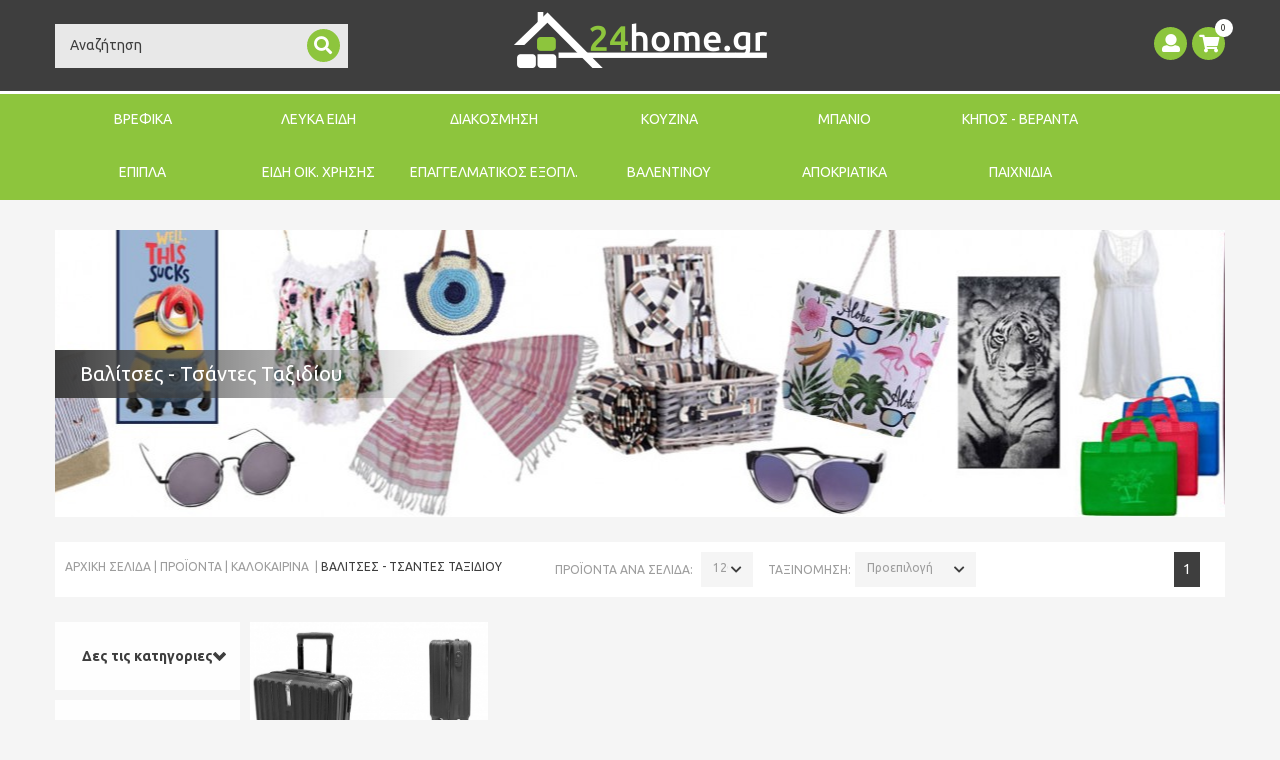

--- FILE ---
content_type: text/html; charset=UTF-8
request_url: https://www.24home.gr/518/el/Valitses--Tsantes-Taxidiou/?Company%5B%5D=427
body_size: 38975
content:
							<!DOCTYPE html PUBLIC  "-//W3C//DTD XHTML 1.0 Transitional//EN"  "http://www.w3.org/TR/xhtml1/DTD/xhtml1-transitional.dtd">
<html xmlns="http://www.w3.org/1999/xhtml">
	<head>
		 

			<script>
			  (function(i,s,o,g,r,a,m){i['GoogleAnalyticsObject']=r;i[r]=i[r]||function(){
			  (i[r].q=i[r].q||[]).push(arguments)},i[r].l=1*new Date();a=s.createElement(o),
			  m=s.getElementsByTagName(o)[0];a.async=1;a.src=g;m.parentNode.insertBefore(a,m)
			  })(window,document,'script','//www.google-analytics.com/analytics.js','ga');

			  ga('create', 'UA-57038090-1', 'auto');
			  ga('require', 'displayfeatures');
			  ga('send', 'pageview');

			</script>
			<!-- Google Tag Manager -->
<script>(function(w,d,s,l,i){w[l]=w[l]||[];w[l].push({'gtm.start':
new Date().getTime(),event:'gtm.js'});var f=d.getElementsByTagName(s)[0],
j=d.createElement(s),dl=l!='dataLayer'?'&l='+l:'';j.async=true;j.src=
'https://www.googletagmanager.com/gtm.js?id='+i+dl;f.parentNode.insertBefore(j,f);
})(window,document,'script','dataLayer','GTM-5HXDGN9');</script>
<!-- End Google Tag Manager -->
<script src="https://eu1-config.doofinder.com/2.x/3c4efce3-0109-46d2-a484-7977f3414c97.js" async></script>						
		
		<meta http-equiv="Content-Type" content="text/html; charset=UTF-8" />
		<meta http-equiv="Content-Script-Type" content="text/javascript" />
		<meta http-equiv="Content-Style-Type" content="text/css" />
		<meta http-equiv="Content-Language" content="el" />
		<meta name="robots" content="index, follow" />
		<meta name="googlebot" content="index, follow" />
		<meta name="rating" content="Safe for Kids" />
		<meta name="distribution" content="global">
<meta name="viewport" content="width=device-width, initial-scale=1">
				<title>Βαλίτσες - Τσάντες Ταξιδίου | 24home.gr</title>
		<meta name="description" content="Online κατάστημα με Είδη Σπιτιού από μεγάλα brands, φοβερές τιμές και άριστη εξυπηρέτηση! Αγοράστε online και με αντικαταβολή!" />
		<meta name="keywords" content="" />
		<meta property="og:image" content="https://www.24home.gr/Templates/Default/Images/fb_logo.jpg"/>
		<link rel="canonical" href="https://www.24home.gr/518/Valitses--Tsantes-Taxidiou/" />

		


		<link rel="stylesheet" href="https://fonts.googleapis.com/css?family=Ubuntu:300,300i,400,400i,500,500i,700,700i&subset=greek,greek-ext" type="text/css" />
						<script type="text/javascript" src="//ajax.googleapis.com/ajax/libs/jquery/1.11.2/jquery.min.js"></script>
						<script type="text/javascript" src="//ajax.googleapis.com/ajax/libs/jqueryui/1.10.3/jquery-ui.min.js"></script>
						<script type="text/javascript" src="https://code.jquery.com/jquery-migrate-1.2.1.min.js"></script>
						<link rel="stylesheet" href="/Bootstrap/css/bootstrap.css" type="text/css" />
						<link rel="stylesheet" href="/Libraries/fontawesome/web-fonts-with-css/css/fontawesome-all.min.css" type="text/css" />
						<link rel="stylesheet" href="https://use.typekit.net/klf7nqp.css" type="text/css" />
						<link rel="stylesheet" href="/Libraries/JQuery/fancybox/source/jquery.fancybox.css" type="text/css" />
						<link rel="stylesheet" href="/Libraries/JQuery/fancybox/source/helpers/jquery.fancybox-buttons.css" type="text/css" />
						<link rel="stylesheet" href="/Libraries/JQuery/fancybox/source/helpers/jquery.fancybox-thumbs.css" type="text/css" />
						<link rel="stylesheet" href="/Libraries/JQuery/ouibounce/ouibounce.css" type="text/css" />
						<link rel="stylesheet" href="/Styles/Validation.css" type="text/css" />
						<link rel="stylesheet" href="/Libraries/JQuery/Gritter/css/jquery.gritter.css" type="text/css" />
						<link rel="stylesheet" href="/Libraries/JQuery/OWL-carousel/owl.carousel.css" type="text/css" />
						<link rel="stylesheet" href="/Libraries/JQuery/OWL-carousel/owl.theme.css" type="text/css" />
						<script type="text/javascript" src="/Libraries/JQuery/OWL-carousel/owl.carousel.js"></script>
						<script type="text/javascript" src="/Modules/Newsletter_Subscribe/Templates/Simple/Index.js"></script>
						<script type="text/javascript" src="/Modules/Banners_PlacementList/Templates/Woman/Index.js"></script>
						<link rel="stylesheet" href="/Cache/CSS/_Content.css" type="text/css" />
	</head>
	<body id="Page_518_Body" class="Language-el Page-Content ContentPage">
		<script type="text/javascript" src="/Bootstrap/js/bootstrap.js"></script>
						<script type="text/javascript" src="/Libraries/JQuery/jcarousel/jquery.jcarousel.min.js"></script>
						<script type="text/javascript" src="/Libraries/JQuery/prettyLoader/js/jquery.prettyLoader.js"></script>
						<script type="text/javascript" src="/Libraries/JQuery/fancybox/source/jquery.fancybox.js"></script>
						<script type="text/javascript" src="/Libraries/JQuery/fancybox/source/helpers/jquery.fancybox-buttons.js"></script>
						<script type="text/javascript" src="/Libraries/JQuery/fancybox/source/helpers/jquery.fancybox-media.js"></script>
						<script type="text/javascript" src="/Libraries/JQuery/fancybox/source/helpers/jquery.fancybox-thumbs.js"></script>
						<script type="text/javascript" src="/Ajax/scripts.js"></script>
						<script type="text/javascript" src="/Libraries/JSON/json.js"></script>
						<script type="text/javascript" src="/Libraries/JQuery/search_js/script.js"></script>
						<script type="text/javascript" src="/Libraries/JQuery/page_scripts.js"></script>
						<script type="text/javascript" src="/Libraries/JQuery/ouibounce/build/ouibounce.min.js"></script>
						<script type="text/javascript" src="/Modules/Content_AccordionMenu/Templates/Default/Superfish.js"></script>
						<script type="text/javascript" src="/Libraries/ATnet/LayoutService/Default.js"></script>
						<script type="text/javascript" src="/Libraries/JQuery/Gritter/js/jquery.gritter.js"></script>
						<script type="text/javascript" src="/Libraries/JQuery/jquery.countdown-2.2.0/jquery.countdown.js"></script>
						<script type="text/javascript" src="/Libraries/JQuery/delayed/jquery.delayed-1.1.0.min.js"></script>
						<script type="text/javascript" src="/Modules/Content_MainMenu/Templates/Default/Categories/Index.js"></script>
						<script type="text/javascript" src="/Libraries/JQuery/DropKick/jquery.dropkick-1.0.0.js"></script>
						<link rel="stylesheet" href="/Libraries/JQuery/DropKick/dropkick.css" type="text/css" />
						<script type="text/javascript" src="/Libraries/JQuery/BootstrapSelect/bootstrap-select.js"></script>
						<link rel="stylesheet" href="/Libraries/JQuery/BootstrapSelect/bootstrap-select.css" type="text/css" />
						<script type="text/javascript" src="/Libraries/JQuery/nivo-slider/jquery.nivo.slider.pack.js"></script>
						<script type="text/javascript" src="/Modules/Content_Slider/Templates/Woman/Script.js"></script>
						


<!-- Facebook Pixel Code -->
<script>
	! function(f, b, e, v, n, t, s) {
		if (f.fbq) return;
		n = f.fbq = function() {
			n.callMethod ?
				n.callMethod.apply(n, arguments) : n.queue.push(arguments)
		};
		if (!f._fbq) f._fbq = n;
		n.push = n;
		n.loaded = !0;
		n.version = '2.0';
		n.queue = [];
		t = b.createElement(e);
		t.async = !0;
		t.src = v;
		s = b.getElementsByTagName(e)[0];
		s.parentNode.insertBefore(t, s)
	}(window,
		document, 'script', 'https://connect.facebook.net/en_US/fbevents.js');
	fbq('init', '149385972104526'); // Insert your pixel ID here.
	fbq('track', 'PageView');
</script>
<noscript><img height="1" width="1" style="display:none" src="https://www.facebook.com/tr?id=149385972104526&ev=PageView&noscript=1" /></noscript>
<!-- DO NOT MODIFY -->
<!-- End Facebook Pixel Code -->

<!-- <link rel="stylesheet" type="text/css" href="//cdnjs.cloudflare.com/ajax/libs/cookieconsent2/3.0.3/cookieconsent.min.css" />
<script src="//cdnjs.cloudflare.com/ajax/libs/cookieconsent2/3.0.3/cookieconsent.min.js"></script>
<script>
	window.addEventListener("load", function() {
		window.cookieconsent.initialise({
			"palette": {
				"popup": {
					"background": "#3e3e3e",
					"text": "#ffffff"
				},
				"button": {
					"background": "#8dc53e",
					"text": "#ffffff"
				}
			},
			"theme": "edgeless",
			"position": "bottom-left",
			"content": {
				"message": "Τα cookies είναι απαραίτητα για την σωστή λειτουργία του www.24home.gr. Συνεχίζοντας την πλοήγησή σας αποδέχεστε την χρήση cookies.",
				"dismiss": "Αποδοχή",
				"link": "Δείτε τους όρους χρήσης",
				"href": "https://www.24home.gr/160/Oroi-Xrisis/"
			}
		})
	});
</script> -->
<!-- OuiBounce Modal -->
<div id="ouibounce-modal">
  <div class="underlay"></div>
  <div class="modal">
    <div class="modal-body">
      <div class="row no-padding">
        <div class="col-xs-12 col-sm-12 col-md-6 hidden-xs">
          <img class="img-responsive" src="/Templates/Default/Images/24home_p_image.png" alt="24home"/>
        </div>
        <div class="col-xs-12 col-sm-12 col-md-6">
          <div class="PopupContent">
            <h3>NEWSLETTER</h3>
            <div class="PopupDescription">
              Γραφτείτε στο newsletter μας              <div>
                για να μαθαίνετε τα νέα και τις προσφορές μας!              </div>
              <form id="popup_form" action="" method="post">
                <div class="newsletter_input">
                  <input type="text" name="email" id="email" placeholder="Συμπληρώστε το email σας..." />
                </div>
                <input type="submit" name="popup_submit" value="Εγγραφή" id="popup_submit" />
              </form>
            </div>
          </div>
        </div>
      </div>
    </div>
    <div class="modal-footer">
      <span class="ExitPopup">
        <i class="fas fa-times"></i>
      </span>
    </div>

  </div>
</div>

<script>
  var _ouibounce = ouibounce(document.getElementById('ouibounce-modal'), {
    aggressive: false,
    timer: 0,
    sensitivity: 20,
    delay: 100,
    cookieExpire: 30,
    cookieDomain: '.24home.gr',
    cookieName: '24homepopup1',
    sitewide: true
   // callback: function() { console.log('popup fired!'); }
  });

  $('body').on('click', function() {
    $('#ouibounce-modal').hide();
  });

  $('#ouibounce-modal .modal-footer').on('click', function() {
    $('#ouibounce-modal').hide();
  });

  $('#ouibounce-modal .modal').on('click', function(e) {
    e.stopPropagation();
  });

  $(document).ready(function(){
    if( /Android|webOS|iPhone|iPad|iPod|BlackBerry|IEMobile|Opera Mini/i.test(navigator.userAgent) ) {
      setTimeout(function(){
        var modal = ouibounce(document.getElementById('ouibounce-modal'));
        modal.fire();
      }, 20000);
    }
  });


  $('#popup_submit').click(function(e){
  	e.preventDefault();
    $.post( "/Ajax/Subscribe.php", $('form#popup_form').serialize(), function(data){
  	  data = JSON.parse(data);
      if (data[0])
        $('.modal-body').html('<span class="glyphicon glyphicon-ok"></span> '+data[1]);
      else
        $('.modal-body').html('<span class="glyphicon glyphicon-ok"></span> '+data[1]);
    });
  });

</script><script async src="//go.linkwi.se/delivery/js/tl.js"></script>
<script>
	window.lw = window.lw || function() {
		(lw.q = lw.q || []).push(arguments)
	};
	lw.l = +new Date;
	lw("setProgram", "11532");
	lw("setDecimal", ".");
</script>

<!-- Google Tag Manager (noscript) -->
<noscript><iframe src="https://www.googletagmanager.com/ns.html?id=GTM-5HXDGN9"
height="0" width="0" style="display:none;visibility:hidden"></iframe></noscript>
<!-- End Google Tag Manager (noscript) -->


<div class="Layout-Page Eshop-Layout">
	<div class="Layout-FullRow Header">
		<div id="back-top"  >
	<a href="#top" title="Back to Top"><i class="fas fa-chevron-up"></i></a>
</div>
<div class="HeaderFirstRow">
	<div class="container">
		<div class="col-xs-12 col-sm-6 col-md-3">
			<div class="SearchBox">
				<form name="search_form" id="search_form" method="get" action="/Search/">
	<input type="hidden" name="Language" value="el" />
	<input type="hidden" name="Type" value="Products" />
	<div class="FieldSet">
		<input type="text" class="validate[required,length[0,100]] text-input" name="queryString" id="inputString" Value="Αναζήτηση"/>
		<div class="SearchAction Action"><a href="#" onclick="document.getElementById('search_form').submit();"><i class="fas fa-search"></i></a></div>
	</div>	
	<div class="clear"></div>
</form>

<div class="suggestionsBox container" id="suggestions">
	<div class="SuggestionsClose"></div>
	<div class="suggestionList" id="autoSuggestionsList" style="">
		&nbsp;
	</div>
</div>

<script>
$(document).ready(function(){
	$('#inputString').focus(function(){
		if ($(this).val()=="Αναζήτηση" || $(this).val()=="Search")
			$(this).val("");
	});
});
</script>			</div>
			<div class="clear"></div>
		</div>
		<div class="col-xs-12 col-sm-6 col-md-6">
			<div class="Logo">
				<a title="Επιστροφή στην αρχική σελίδα - 24home.gr" href="/el/">
					<img alt="Logo 24home.gr" src="/Templates/Default/Images/logo.png" class="img-responsive">
				</a>
			</div>
			<div class="clear"></div>
		</div>	
		<div class="col-xs-12 col-sm-12 col-md-3 HeaderIcons">
			<div class="CartPreview  pull-right">
				<a data-toggle="modal" data-target="#CartPopup" class="CartLink" href="#" title="Καλάθι">
					<i class="fas fa-shopping-cart"></i>
					<span class="Items"><span id="num_of_items_in_cart">0</span></span>
				</a>
			</div>

			<div class="User  pull-right">
				<a data-toggle="modal" data-target="#UserPopup" data-keyboard="true" title="Login Menu Title" class="UserLink" href="#">
					<i class="fas fa-user"></i>				</a>
			</div>	

			<!-- <div class="BlogLink pull-right">
				<a title="Blog" href="/Blog/el/">
					<i class="fas fa-newspaper"></i>
				</a>
			</div> -->
			<div class="clear"></div>
		</div>
		<div class="clear"></div>
	</div>
</div>
<div class="Menu ">
	<div class="container">
		<div class="navbar-header">
			<button type="button" class="navbar-toggle [@WomanMenu] collapsed" data-toggle="collapse" data-target="#bs-example-navbar-collapse-1">
				<span class="sr-only"></span>
				<span class="icon-bar"></span>
				<span class="icon-bar"></span>
				<span class="icon-bar"></span>
			</button>
			<div class="navbar-brand visible-xs-block MenuActiveTitle">Βαλίτσες - Τσάντες Ταξιδίου</div>
		</div>
		<div id="bs-example-navbar-collapse-1" class="navbar-collapse collapse">
			<div class="TopLevel"><ul class="TopLevel"><li class="TopLevel Open Categories VREFIKA InActive">
	<a class="TopLevel" href="/714/VREFIKA/">ΒΡΕΦΙΚΑ</a>
	<div class="OpenMenu  container hidden-xs hidden-sm">
		<div class="col-xs-2">
	<div class="Pages">
		<div class="CategoryTitle">ΒΡΕΦΙΚΑ<span></span></div>
		<div class="clear"></div>
		<ul><li class="Fagito">
	<a href="/719/el/Fagito/"><span class="Title">Φαγητό</span></a>
</li><li class="Mpanio">
	<a href="/726/el/Mpanio/"><span class="Title">Μπάνιο</span></a>
</li><li class="Leuka-Eidi">
	<a href="/731/el/Leuka-Eidi/"><span class="Title">Λευκά Είδη</span></a>
</li><li class="Volta">
	<a href="/732/el/Volta/"><span class="Title">Βόλτα</span></a>
</li><li class="Paixnidia">
	<a href="/757/el/Paixnidia/"><span class="Title">Παιχνίδια</span></a>
</li><li class="Mama">
	<a href="/715/el/Mama/"><span class="Title">Μαμά</span></a>
</li><li class="Eidi-Asfaleias">
	<a href="/747/el/Eidi-Asfaleias/"><span class="Title">Είδη Ασφαλείας</span></a>
</li><li class="Domatio">
	<a href="/741/el/Domatio/"><span class="Title">Δωμάτιο</span></a>
</li><li class="Homewear-Morou">
	<a href="/748/el/Homewear-Morou/"><span class="Title">Homewear Μωρού</span></a>
</li><li class="Baby-Shower">
	<a href="/753/el/Baby-Shower/"><span class="Title">Baby Shower</span></a>
</li><li class="Best-Seller">
	<a href="/780/el/Best-Seller/"><span class="Title">Best Seller</span></a>
</li></ul>
		<div class="clear"></div>
	</div>	
	<div class="clear"></div>
	
	<div class="clear"></div>
</div>

<div class="MenuBlock SubCategories Filter col-xs-4">
	<div class="MenuBlockTitle">Υποκατηγορίες <span></span></div>
	<div class="MenuBlockContent"><ul><li class="Fagito col-xs-6 ">
	<a href="/720/el/Skeui-and-Koutalakia/" title="Σκεύη & Κουταλάκια"><span class="Title">Σκεύη & Κουταλάκια</span></a>
</li><li class="Fagito col-xs-6 ">
	<a href="/721/el/Potirakia--Pagouria/" title="Ποτηράκια - Παγούρια"><span class="Title">Ποτηράκια - Παγούρια</span></a>
</li><li class="Fagito col-xs-6 ">
	<a href="/722/el/Kathisma-Fagitou/" title="Κάθισμα Φαγητού"><span class="Title">Κάθισμα Φαγητού</span></a>
</li><li class="Fagito col-xs-6 ">
	<a href="/723/el/Pipiles-and-Axesouar/" title="Πιπίλες & Αξεσουάρ"><span class="Title">Πιπίλες & Αξεσουάρ</span></a>
</li><li class="Fagito col-xs-6 ">
	<a href="/724/el/Saliares--Lavetes/" title="Σαλιάρες - Λαβέτες"><span class="Title">Σαλιάρες - Λαβέτες</span></a>
</li><li class="Fagito col-xs-6 ">
	<a href="/725/el/Mimijumi/" title="Mimijumi"><span class="Title">Mimijumi</span></a>
</li><li class="Fagito col-xs-6 ">
	<a href="/754/el/Fagitodoxeia-/" title="Φαγητοδοχεία "><span class="Title">Φαγητοδοχεία </span></a>
</li><li class="Mpanio col-xs-6 ">
	<a href="/727/el/Mpanakia-Vaseis-Axesouar/" title="Μπανάκια-Βάσεις- Αξεσουάρ"><span class="Title">Μπανάκια-Βάσεις- Αξεσουάρ</span></a>
</li><li class="Mpanio col-xs-6 ">
	<a href="/728/el/Ekpaideusi-Toualetas/" title="Εκπαίδευση Τουαλέτας"><span class="Title">Εκπαίδευση Τουαλέτας</span></a>
</li><li class="Mpanio col-xs-6 ">
	<a href="/729/el/Paixnidia-Mpaniou/" title="Παιχνίδια Μπάνιου"><span class="Title">Παιχνίδια Μπάνιου</span></a>
</li><li class="Mpanio col-xs-6 ">
	<a href="/730/el/Peripoiisi-and-Ygieini/" title="Περιποίηση & Υγιεινή"><span class="Title">Περιποίηση & Υγιεινή</span></a>
</li><li class="Leuka-Eidi col-xs-6 ">
	<a href="/438/el/Sentonia-Mpempe/" title="Σεντόνια Μπεμπέ"><span class="Title">Σεντόνια Μπεμπέ</span></a>
</li><li class="Leuka-Eidi col-xs-6 ">
	<a href="/439/el/Kouverli-Mpempe/" title="Κουβερλί Μπεμπέ"><span class="Title">Κουβερλί Μπεμπέ</span></a>
</li><li class="Leuka-Eidi col-xs-6 ">
	<a href="/440/el/Kouvertes-Mpempe-/" title="Κουβέρτες Μπεμπέ "><span class="Title">Κουβέρτες Μπεμπέ </span></a>
</li><li class="Leuka-Eidi col-xs-6 ">
	<a href="/525/el/Paplomatothikes-Mpempe/" title="Παπλωματοθήκες Μπεμπέ"><span class="Title">Παπλωματοθήκες Μπεμπέ</span></a>
</li><li class="Leuka-Eidi col-xs-6 ">
	<a href="/526/el/Paplomata-Mpempe/" title="Παπλώματα Μπεμπέ"><span class="Title">Παπλώματα Μπεμπέ</span></a>
</li><li class="Leuka-Eidi col-xs-6 ">
	<a href="/777/el/Petsetes--Mpournouzia/" title="Πετσέτες - Μπουρνούζια"><span class="Title">Πετσέτες - Μπουρνούζια</span></a>
</li><li class="Leuka-Eidi col-xs-6 ">
	<a href="/755/el/Ypnosakoi--Folies/" title="Υπνόσακοι - Φωλιές"><span class="Title">Υπνόσακοι - Φωλιές</span></a>
</li><li class="Leuka-Eidi col-xs-6 ">
	<a href="/469/el/Proika-Morou/" title="Προίκα Μωρού"><span class="Title">Προίκα Μωρού</span></a>
</li><li class="Leuka-Eidi col-xs-6 ">
	<a href="/519/el/Kounoupieres--Pantes-Kounias/" title="Κουνουπιέρες - Πάντες Κούνιας"><span class="Title">Κουνουπιέρες - Πάντες Κούνιας</span></a>
</li><li class="Leuka-Eidi col-xs-6 ">
	<a href="/756/el/Mouselines/" title="Μουσελίνες"><span class="Title">Μουσελίνες</span></a>
</li><li class="Leuka-Eidi col-xs-6 ">
	<a href="/589/el/Seltedakia--Panes/" title="Σελτεδάκια - Πάνες"><span class="Title">Σελτεδάκια - Πάνες</span></a>
</li><li class="Leuka-Eidi col-xs-6 ">
	<a href="/591/el/Maxilaria-Mpempe--Thilasmou-/" title="Μαξιλάρια Μπεμπέ - Θηλασμού "><span class="Title">Μαξιλάρια Μπεμπέ - Θηλασμού </span></a>
</li><li class="Leuka-Eidi col-xs-6 ">
	<a href="/776/el/Panakia-Parigorias--Nani/" title="Πανάκια Παρηγοριάς - Νάνι"><span class="Title">Πανάκια Παρηγοριάς - Νάνι</span></a>
</li><li class="Volta col-xs-6 ">
	<a href="/733/el/Paidikes-Tsantes/" title="Παιδικές Τσάντες"><span class="Title">Παιδικές Τσάντες</span></a>
</li><li class="Volta col-xs-6 ">
	<a href="/734/el/Fagitodoxeia--Thermoi/" title="Φαγητοδοχεία - Θερμοί"><span class="Title">Φαγητοδοχεία - Θερμοί</span></a>
</li><li class="Volta col-xs-6 ">
	<a href="/735/el/Pagouria--Potirakia-Thermoi/" title="Παγούρια - Ποτηράκια -Θερμοί"><span class="Title">Παγούρια - Ποτηράκια -Θερμοί</span></a>
</li><li class="Volta col-xs-6 ">
	<a href="/736/el/Marsipoi/" title="Μάρσιποι"><span class="Title">Μάρσιποι</span></a>
</li><li class="Volta col-xs-6 ">
	<a href="/737/el/Giogio-Taxidiou-Potette-Plus/" title="Γιογιό Ταξιδίου-Potette Plus"><span class="Title">Γιογιό Ταξιδίου-Potette Plus</span></a>
</li><li class="Volta col-xs-6 ">
	<a href="/738/el/Axesouar-Karotsiou/" title="Αξεσουάρ Καροτσιού"><span class="Title">Αξεσουάρ Καροτσιού</span></a>
</li><li class="Volta col-xs-6 ">
	<a href="/739/el/Tsantes--Allaxieres/" title="Τσάντες - Αλλαξιέρες"><span class="Title">Τσάντες - Αλλαξιέρες</span></a>
</li><li class="Volta col-xs-6 ">
	<a href="/740/el/Axesouar-Autokinitou/" title="Αξεσουάρ Αυτοκινήτου"><span class="Title">Αξεσουάρ Αυτοκινήτου</span></a>
</li><li class="Paixnidia col-xs-6 ">
	<a href="/758/el/Vrefika/" title="Βρεφικά"><span class="Title">Βρεφικά</span></a>
</li><li class="Paixnidia col-xs-6 ">
	<a href="/764/el/Dimiourgika/" title="Δημιουργικά"><span class="Title">Δημιουργικά</span></a>
</li><li class="Mama col-xs-6 ">
	<a href="/716/el/Esorouxa-Egkumosunis-and-Thilasmou/" title="Εσώρουχα Εγκυμοσύνης & Θηλασμού"><span class="Title">Εσώρουχα Εγκυμοσύνης & Θηλασμού</span></a>
</li><li class="Mama col-xs-6 ">
	<a href="/717/el/Kosmimata-ProudMama--Koudounakia/" title="Κοσμήματα ProudMama - Κουδουνάκια"><span class="Title">Κοσμήματα ProudMama - Κουδουνάκια</span></a>
</li><li class="Mama col-xs-6 ">
	<a href="/718/el/Axesouar-Egkumosunis-and-Thilasmou/" title="Αξεσουάρ Εγκυμοσύνης & Θηλασμού"><span class="Title">Αξεσουάρ Εγκυμοσύνης & Θηλασμού</span></a>
</li><li class="Domatio col-xs-6 ">
	<a href="/742/el/Wall-Stickers/" title="Wall Stickers"><span class="Title">Wall Stickers</span></a>
</li><li class="Domatio col-xs-6 ">
	<a href="/743/el/Kalathia--Koutia/" title="Καλάθια - Κουτιά"><span class="Title">Καλάθια - Κουτιά</span></a>
</li><li class="Domatio col-xs-6 ">
	<a href="/744/el/Mouselines-Fotografisis/" title="Μουσελίνες Φωτογράφησης"><span class="Title">Μουσελίνες Φωτογράφησης</span></a>
</li><li class="Domatio col-xs-6 ">
	<a href="/745/el/Milestones--Anamnistika/" title="Milestones - Αναμνηστικά"><span class="Title">Milestones - Αναμνηστικά</span></a>
</li><li class="Domatio col-xs-6 ">
	<a href="/746/el/Krevatia/" title="Κρεβάτια"><span class="Title">Κρεβάτια</span></a>
</li><li class="Homewear-Morou col-xs-6 ">
	<a href="/749/el/Ekpaideutika-Vrakakia/" title="Εκπαιδευτικά Βρακάκια"><span class="Title">Εκπαιδευτικά Βρακάκια</span></a>
</li><li class="Homewear-Morou col-xs-6 ">
	<a href="/750/el/Rouxa-gia-Mpousoulima/" title="Ρούχα για Μπουσούλημα"><span class="Title">Ρούχα για Μπουσούλημα</span></a>
</li><li class="Homewear-Morou col-xs-6 ">
	<a href="/751/el/Kaltsakia--Pantoflakia/" title="Καλτσάκια - Παντοφλάκια"><span class="Title">Καλτσάκια - Παντοφλάκια</span></a>
</li><li class="Homewear-Morou col-xs-6 ">
	<a href="/752/el/Skoufakia--Gantakia/" title="Σκουφάκια - Γαντάκια"><span class="Title">Σκουφάκια - Γαντάκια</span></a>
</li></ul></div>
</div>

<div class="MenuBlock Companies Filter col-xs-3">
	<div class="MenuBlockTitle">ΕΤΑΙΡΙΕΣ</div>
	<div class="MenuBlockContent"><ul><li class="Fagito col-xs-6 General">
	<a href="/719/el/Fagito/?Company[]=380" title="24home.gr"><span class="Title">24home.gr</span></a>
</li><li class="Fagito col-xs-6 Selected">
	<a href="/719/el/Fagito/?Company[]=565" title="akuku "><span class="Title">akuku </span></a>
</li><li class="Fagito col-xs-6 Selected">
	<a href="/719/el/Fagito/?Company[]=623" title="akuku"><span class="Title">akuku</span></a>
</li><li class="Fagito col-xs-6 Selected">
	<a href="/719/el/Fagito/?Company[]=582" title="Baby to Love "><span class="Title">Baby to Love </span></a>
</li><li class="Fagito col-xs-6 Selected">
	<a href="/719/el/Fagito/?Company[]=611" title="Baby to Love"><span class="Title">Baby to Love</span></a>
</li><li class="Fagito col-xs-6 Selected">
	<a href="/719/el/Fagito/?Company[]=567" title="babywise "><span class="Title">babywise </span></a>
</li><li class="Fagito col-xs-6 Selected">
	<a href="/719/el/Fagito/?Company[]=393" title="Banquet"><span class="Title">Banquet</span></a>
</li><li class="Fagito col-xs-6 Selected">
	<a href="/719/el/Fagito/?Company[]=573" title="Bbluv "><span class="Title">Bbluv </span></a>
</li><li class="Fagito col-xs-6 Selected">
	<a href="/719/el/Fagito/?Company[]=446" title="CRYSPO TRIO"><span class="Title">CRYSPO TRIO</span></a>
</li><li class="Fagito col-xs-6 Selected">
	<a href="/719/el/Fagito/?Company[]=366" title="DimCol"><span class="Title">DimCol</span></a>
</li><li class="Fagito col-xs-6 Selected">
	<a href="/719/el/Fagito/?Company[]=340" title="Disney"><span class="Title">Disney</span></a>
</li><li class="Fagito col-xs-6 Selected">
	<a href="/719/el/Fagito/?Company[]=370" title="ESPIEL"><span class="Title">ESPIEL</span></a>
</li><li class="Fagito col-xs-6 Selected">
	<a href="/719/el/Fagito/?Company[]=371" title="estia"><span class="Title">estia</span></a>
</li><li class="Fagito col-xs-6 Selected">
	<a href="/719/el/Fagito/?Company[]=523" title="Gio Style"><span class="Title">Gio Style</span></a>
</li><li class="Fagito col-xs-6 Selected">
	<a href="/719/el/Fagito/?Company[]=564" title="Homla"><span class="Title">Homla</span></a>
</li><li class="Fagito col-xs-6 Selected">
	<a href="/719/el/Fagito/?Company[]=593" title="Little Luca "><span class="Title">Little Luca </span></a>
</li><li class="Fagito col-xs-6 Selected">
	<a href="/719/el/Fagito/?Company[]=589" title="Lulujo "><span class="Title">Lulujo </span></a>
</li><li class="Fagito col-xs-6 Selected">
	<a href="/719/el/Fagito/?Company[]=569" title="Melii "><span class="Title">Melii </span></a>
</li><li class="Fagito col-xs-6 Selected">
	<a href="/719/el/Fagito/?Company[]=622" title="Melii"><span class="Title">Melii</span></a>
</li><li class="Fagito col-xs-6 Selected">
	<a href="/719/el/Fagito/?Company[]=566" title="Meyco "><span class="Title">Meyco </span></a>
</li><li class="Fagito col-xs-6 Selected">
	<a href="/719/el/Fagito/?Company[]=605" title="Mimijumi "><span class="Title">Mimijumi </span></a>
</li><li class="Fagito col-xs-6 Selected">
	<a href="/719/el/Fagito/?Company[]=581" title="Minene "><span class="Title">Minene </span></a>
</li><li class="Fagito col-xs-6 Selected">
	<a href="/719/el/Fagito/?Company[]=541" title="Oriana Ferelli"><span class="Title">Oriana Ferelli</span></a>
</li><li class="Fagito col-xs-6 Selected">
	<a href="/719/el/Fagito/?Company[]=534" title="Paw Patrol"><span class="Title">Paw Patrol</span></a>
</li><li class="Fagito col-xs-6 Selected">
	<a href="/719/el/Fagito/?Company[]=584" title="Petit Monkey "><span class="Title">Petit Monkey </span></a>
</li><li class="Fagito col-xs-6 Selected">
	<a href="/719/el/Fagito/?Company[]=596" title="Sock ons "><span class="Title">Sock ons </span></a>
</li><li class="Fagito col-xs-6 Selected">
	<a href="/719/el/Fagito/?Company[]=395" title="Tramontina"><span class="Title">Tramontina</span></a>
</li><li class="Fagito col-xs-6 Selected">
	<a href="/719/el/Fagito/?Company[]=422" title="WM COLLECTION"><span class="Title">WM COLLECTION</span></a>
</li><li class="Fagito col-xs-6 Selected">
	<a href="/719/el/Fagito/?Company[]=576" title="Zoocchini "><span class="Title">Zoocchini </span></a>
</li><li class="Fagito col-xs-6 Selected">
	<a href="/719/el/Fagito/?Company[]=337" title="Ο Κόσμος του Μωρού"><span class="Title">Ο Κόσμος του Μωρού</span></a>
</li><li class="Mpanio col-xs-6 General">
	<a href="/726/el/Mpanio/?Company[]=565" title="akuku "><span class="Title">akuku </span></a>
</li><li class="Mpanio col-xs-6 Selected">
	<a href="/726/el/Mpanio/?Company[]=623" title="akuku"><span class="Title">akuku</span></a>
</li><li class="Mpanio col-xs-6 Selected">
	<a href="/726/el/Mpanio/?Company[]=567" title="babywise "><span class="Title">babywise </span></a>
</li><li class="Mpanio col-xs-6 Selected">
	<a href="/726/el/Mpanio/?Company[]=619" title="Bbluv"><span class="Title">Bbluv</span></a>
</li><li class="Mpanio col-xs-6 Selected">
	<a href="/726/el/Mpanio/?Company[]=573" title="Bbluv "><span class="Title">Bbluv </span></a>
</li><li class="Mpanio col-xs-6 Selected">
	<a href="/726/el/Mpanio/?Company[]=624" title="Bs Toys"><span class="Title">Bs Toys</span></a>
</li><li class="Mpanio col-xs-6 Selected">
	<a href="/726/el/Mpanio/?Company[]=586" title="Charli Chair "><span class="Title">Charli Chair </span></a>
</li><li class="Mpanio col-xs-6 Selected">
	<a href="/726/el/Mpanio/?Company[]=587" title="Funkybox "><span class="Title">Funkybox </span></a>
</li><li class="Mpanio col-xs-6 Selected">
	<a href="/726/el/Mpanio/?Company[]=593" title="Little Luca "><span class="Title">Little Luca </span></a>
</li><li class="Mpanio col-xs-6 Selected">
	<a href="/726/el/Mpanio/?Company[]=589" title="Lulujo "><span class="Title">Lulujo </span></a>
</li><li class="Mpanio col-xs-6 Selected">
	<a href="/726/el/Mpanio/?Company[]=600" title="Magni "><span class="Title">Magni </span></a>
</li><li class="Mpanio col-xs-6 Selected">
	<a href="/726/el/Mpanio/?Company[]=569" title="Melii "><span class="Title">Melii </span></a>
</li><li class="Mpanio col-xs-6 Selected">
	<a href="/726/el/Mpanio/?Company[]=617" title="Meyco"><span class="Title">Meyco</span></a>
</li><li class="Mpanio col-xs-6 Selected">
	<a href="/726/el/Mpanio/?Company[]=581" title="Minene "><span class="Title">Minene </span></a>
</li><li class="Mpanio col-xs-6 Selected">
	<a href="/726/el/Mpanio/?Company[]=584" title="Petit Monkey "><span class="Title">Petit Monkey </span></a>
</li><li class="Mpanio col-xs-6 Selected">
	<a href="/726/el/Mpanio/?Company[]=588" title="Potette Plus "><span class="Title">Potette Plus </span></a>
</li><li class="Mpanio col-xs-6 Selected">
	<a href="/726/el/Mpanio/?Company[]=598" title="Summer Infant "><span class="Title">Summer Infant </span></a>
</li><li class="Mpanio col-xs-6 Selected">
	<a href="/726/el/Mpanio/?Company[]=511" title="Toy Markt"><span class="Title">Toy Markt</span></a>
</li><li class="Mpanio col-xs-6 Selected">
	<a href="/726/el/Mpanio/?Company[]=576" title="Zoocchini "><span class="Title">Zoocchini </span></a>
</li><li class="Leuka-Eidi col-xs-6 General">
	<a href="/731/el/Leuka-Eidi/?Company[]=565" title="akuku "><span class="Title">akuku </span></a>
</li><li class="Leuka-Eidi col-xs-6 Selected">
	<a href="/731/el/Leuka-Eidi/?Company[]=363" title="BELPLA"><span class="Title">BELPLA</span></a>
</li><li class="Leuka-Eidi col-xs-6 Selected">
	<a href="/731/el/Leuka-Eidi/?Company[]=592" title="Beppe "><span class="Title">Beppe </span></a>
</li><li class="Leuka-Eidi col-xs-6 Selected">
	<a href="/731/el/Leuka-Eidi/?Company[]=346" title="Das Baby"><span class="Title">Das Baby</span></a>
</li><li class="Leuka-Eidi col-xs-6 Selected">
	<a href="/731/el/Leuka-Eidi/?Company[]=366" title="DimCol"><span class="Title">DimCol</span></a>
</li><li class="Leuka-Eidi col-xs-6 Selected">
	<a href="/731/el/Leuka-Eidi/?Company[]=340" title="Disney"><span class="Title">Disney</span></a>
</li><li class="Leuka-Eidi col-xs-6 Selected">
	<a href="/731/el/Leuka-Eidi/?Company[]=367" title="Greenwich Polo Club"><span class="Title">Greenwich Polo Club</span></a>
</li><li class="Leuka-Eidi col-xs-6 Selected">
	<a href="/731/el/Leuka-Eidi/?Company[]=322" title="Guy Laroche"><span class="Title">Guy Laroche</span></a>
</li><li class="Leuka-Eidi col-xs-6 Selected">
	<a href="/731/el/Leuka-Eidi/?Company[]=609" title="Little Big Friends"><span class="Title">Little Big Friends</span></a>
</li><li class="Leuka-Eidi col-xs-6 Selected">
	<a href="/731/el/Leuka-Eidi/?Company[]=589" title="Lulujo "><span class="Title">Lulujo </span></a>
</li><li class="Leuka-Eidi col-xs-6 Selected">
	<a href="/731/el/Leuka-Eidi/?Company[]=376" title="Makis Tselios"><span class="Title">Makis Tselios</span></a>
</li><li class="Leuka-Eidi col-xs-6 Selected">
	<a href="/731/el/Leuka-Eidi/?Company[]=561" title="MELINEN"><span class="Title">MELINEN</span></a>
</li><li class="Leuka-Eidi col-xs-6 Selected">
	<a href="/731/el/Leuka-Eidi/?Company[]=566" title="Meyco "><span class="Title">Meyco </span></a>
</li><li class="Leuka-Eidi col-xs-6 Selected">
	<a href="/731/el/Leuka-Eidi/?Company[]=617" title="Meyco"><span class="Title">Meyco</span></a>
</li><li class="Leuka-Eidi col-xs-6 Selected">
	<a href="/731/el/Leuka-Eidi/?Company[]=581" title="Minene "><span class="Title">Minene </span></a>
</li><li class="Leuka-Eidi col-xs-6 Selected">
	<a href="/731/el/Leuka-Eidi/?Company[]=574" title="OEM "><span class="Title">OEM </span></a>
</li><li class="Leuka-Eidi col-xs-6 Selected">
	<a href="/731/el/Leuka-Eidi/?Company[]=321" title="Palamaiki"><span class="Title">Palamaiki</span></a>
</li><li class="Leuka-Eidi col-xs-6 Selected">
	<a href="/731/el/Leuka-Eidi/?Company[]=555" title="Saint Clair"><span class="Title">Saint Clair</span></a>
</li><li class="Leuka-Eidi col-xs-6 Selected">
	<a href="/731/el/Leuka-Eidi/?Company[]=349" title="Saint Clair Paris"><span class="Title">Saint Clair Paris</span></a>
</li><li class="Leuka-Eidi col-xs-6 Selected">
	<a href="/731/el/Leuka-Eidi/?Company[]=364" title="SiL"><span class="Title">SiL</span></a>
</li><li class="Leuka-Eidi col-xs-6 Selected">
	<a href="/731/el/Leuka-Eidi/?Company[]=576" title="Zoocchini "><span class="Title">Zoocchini </span></a>
</li><li class="Leuka-Eidi col-xs-6 Selected">
	<a href="/731/el/Leuka-Eidi/?Company[]=337" title="Ο Κόσμος του Μωρού"><span class="Title">Ο Κόσμος του Μωρού</span></a>
</li><li class="Volta col-xs-6 General">
	<a href="/732/el/Volta/?Company[]=380" title="24home.gr"><span class="Title">24home.gr</span></a>
</li><li class="Volta col-xs-6 Selected">
	<a href="/732/el/Volta/?Company[]=623" title="akuku"><span class="Title">akuku</span></a>
</li><li class="Volta col-xs-6 Selected">
	<a href="/732/el/Volta/?Company[]=565" title="akuku "><span class="Title">akuku </span></a>
</li><li class="Volta col-xs-6 Selected">
	<a href="/732/el/Volta/?Company[]=516" title="AMBER"><span class="Title">AMBER</span></a>
</li><li class="Volta col-xs-6 Selected">
	<a href="/732/el/Volta/?Company[]=594" title="Baby K'tan "><span class="Title">Baby K'tan </span></a>
</li><li class="Volta col-xs-6 Selected">
	<a href="/732/el/Volta/?Company[]=578" title="Baby on Board Paris "><span class="Title">Baby on Board Paris </span></a>
</li><li class="Volta col-xs-6 Selected">
	<a href="/732/el/Volta/?Company[]=582" title="Baby to Love "><span class="Title">Baby to Love </span></a>
</li><li class="Volta col-xs-6 Selected">
	<a href="/732/el/Volta/?Company[]=611" title="Baby to Love"><span class="Title">Baby to Love</span></a>
</li><li class="Volta col-xs-6 Selected">
	<a href="/732/el/Volta/?Company[]=567" title="babywise "><span class="Title">babywise </span></a>
</li><li class="Volta col-xs-6 Selected">
	<a href="/732/el/Volta/?Company[]=573" title="Bbluv "><span class="Title">Bbluv </span></a>
</li><li class="Volta col-xs-6 Selected">
	<a href="/732/el/Volta/?Company[]=619" title="Bbluv"><span class="Title">Bbluv</span></a>
</li><li class="Volta col-xs-6 Selected">
	<a href="/732/el/Volta/?Company[]=604" title="Choopie "><span class="Title">Choopie </span></a>
</li><li class="Volta col-xs-6 Selected">
	<a href="/732/el/Volta/?Company[]=340" title="Disney"><span class="Title">Disney</span></a>
</li><li class="Volta col-xs-6 Selected">
	<a href="/732/el/Volta/?Company[]=371" title="estia"><span class="Title">estia</span></a>
</li><li class="Volta col-xs-6 Selected">
	<a href="/732/el/Volta/?Company[]=583" title="ezimoov "><span class="Title">ezimoov </span></a>
</li><li class="Volta col-xs-6 Selected">
	<a href="/732/el/Volta/?Company[]=459" title="GIM"><span class="Title">GIM</span></a>
</li><li class="Volta col-xs-6 Selected">
	<a href="/732/el/Volta/?Company[]=523" title="Gio Style"><span class="Title">Gio Style</span></a>
</li><li class="Volta col-xs-6 Selected">
	<a href="/732/el/Volta/?Company[]=388" title="Homie"><span class="Title">Homie</span></a>
</li><li class="Volta col-xs-6 Selected">
	<a href="/732/el/Volta/?Company[]=564" title="Homla"><span class="Title">Homla</span></a>
</li><li class="Volta col-xs-6 Selected">
	<a href="/732/el/Volta/?Company[]=431" title="Justnote"><span class="Title">Justnote</span></a>
</li><li class="Volta col-xs-6 Selected">
	<a href="/732/el/Volta/?Company[]=609" title="Little Big Friends"><span class="Title">Little Big Friends</span></a>
</li><li class="Volta col-xs-6 Selected">
	<a href="/732/el/Volta/?Company[]=589" title="Lulujo "><span class="Title">Lulujo </span></a>
</li><li class="Volta col-xs-6 Selected">
	<a href="/732/el/Volta/?Company[]=569" title="Melii "><span class="Title">Melii </span></a>
</li><li class="Volta col-xs-6 Selected">
	<a href="/732/el/Volta/?Company[]=622" title="Melii"><span class="Title">Melii</span></a>
</li><li class="Volta col-xs-6 Selected">
	<a href="/732/el/Volta/?Company[]=566" title="Meyco "><span class="Title">Meyco </span></a>
</li><li class="Volta col-xs-6 Selected">
	<a href="/732/el/Volta/?Company[]=581" title="Minene "><span class="Title">Minene </span></a>
</li><li class="Volta col-xs-6 Selected">
	<a href="/732/el/Volta/?Company[]=418" title="OEM"><span class="Title">OEM</span></a>
</li><li class="Volta col-xs-6 Selected">
	<a href="/732/el/Volta/?Company[]=574" title="OEM "><span class="Title">OEM </span></a>
</li><li class="Volta col-xs-6 Selected">
	<a href="/732/el/Volta/?Company[]=584" title="Petit Monkey "><span class="Title">Petit Monkey </span></a>
</li><li class="Volta col-xs-6 Selected">
	<a href="/732/el/Volta/?Company[]=588" title="Potette Plus "><span class="Title">Potette Plus </span></a>
</li><li class="Volta col-xs-6 Selected">
	<a href="/732/el/Volta/?Company[]=620" title="Sipo"><span class="Title">Sipo</span></a>
</li><li class="Volta col-xs-6 Selected">
	<a href="/732/el/Volta/?Company[]=511" title="Toy Markt"><span class="Title">Toy Markt</span></a>
</li><li class="Volta col-xs-6 Selected">
	<a href="/732/el/Volta/?Company[]=300" title="VELTIHOME"><span class="Title">VELTIHOME</span></a>
</li><li class="Volta col-xs-6 Selected">
	<a href="/732/el/Volta/?Company[]=576" title="Zoocchini "><span class="Title">Zoocchini </span></a>
</li><li class="Paixnidia col-xs-6 General">
	<a href="/757/el/Paixnidia/?Company[]=565" title="akuku "><span class="Title">akuku </span></a>
</li><li class="Paixnidia col-xs-6 Selected">
	<a href="/757/el/Paixnidia/?Company[]=623" title="akuku"><span class="Title">akuku</span></a>
</li><li class="Paixnidia col-xs-6 Selected">
	<a href="/757/el/Paixnidia/?Company[]=582" title="Baby to Love "><span class="Title">Baby to Love </span></a>
</li><li class="Paixnidia col-xs-6 Selected">
	<a href="/757/el/Paixnidia/?Company[]=611" title="Baby to Love"><span class="Title">Baby to Love</span></a>
</li><li class="Paixnidia col-xs-6 Selected">
	<a href="/757/el/Paixnidia/?Company[]=590" title="BamBam "><span class="Title">BamBam </span></a>
</li><li class="Paixnidia col-xs-6 Selected">
	<a href="/757/el/Paixnidia/?Company[]=573" title="Bbluv "><span class="Title">Bbluv </span></a>
</li><li class="Paixnidia col-xs-6 Selected">
	<a href="/757/el/Paixnidia/?Company[]=572" title="Bs Toys "><span class="Title">Bs Toys </span></a>
</li><li class="Paixnidia col-xs-6 Selected">
	<a href="/757/el/Paixnidia/?Company[]=624" title="Bs Toys"><span class="Title">Bs Toys</span></a>
</li><li class="Paixnidia col-xs-6 Selected">
	<a href="/757/el/Paixnidia/?Company[]=597" title="Cloud B "><span class="Title">Cloud B </span></a>
</li><li class="Paixnidia col-xs-6 Selected">
	<a href="/757/el/Paixnidia/?Company[]=609" title="Little Big Friends"><span class="Title">Little Big Friends</span></a>
</li><li class="Paixnidia col-xs-6 Selected">
	<a href="/757/el/Paixnidia/?Company[]=579" title="Little Big Friends "><span class="Title">Little Big Friends </span></a>
</li><li class="Paixnidia col-xs-6 Selected">
	<a href="/757/el/Paixnidia/?Company[]=595" title="Lucy and Leo "><span class="Title">Lucy and Leo </span></a>
</li><li class="Paixnidia col-xs-6 Selected">
	<a href="/757/el/Paixnidia/?Company[]=589" title="Lulujo "><span class="Title">Lulujo </span></a>
</li><li class="Paixnidia col-xs-6 Selected">
	<a href="/757/el/Paixnidia/?Company[]=600" title="Magni "><span class="Title">Magni </span></a>
</li><li class="Paixnidia col-xs-6 Selected">
	<a href="/757/el/Paixnidia/?Company[]=581" title="Minene "><span class="Title">Minene </span></a>
</li><li class="Paixnidia col-xs-6 Selected">
	<a href="/757/el/Paixnidia/?Company[]=574" title="OEM "><span class="Title">OEM </span></a>
</li><li class="Paixnidia col-xs-6 Selected">
	<a href="/757/el/Paixnidia/?Company[]=584" title="Petit Monkey "><span class="Title">Petit Monkey </span></a>
</li><li class="Paixnidia col-xs-6 Selected">
	<a href="/757/el/Paixnidia/?Company[]=602" title="Playon Crayon "><span class="Title">Playon Crayon </span></a>
</li><li class="Paixnidia col-xs-6 Selected">
	<a href="/757/el/Paixnidia/?Company[]=612" title="Roter Kafer"><span class="Title">Roter Kafer</span></a>
</li><li class="Paixnidia col-xs-6 Selected">
	<a href="/757/el/Paixnidia/?Company[]=599" title="Selecta "><span class="Title">Selecta </span></a>
</li><li class="Paixnidia col-xs-6 Selected">
	<a href="/757/el/Paixnidia/?Company[]=511" title="Toy Markt"><span class="Title">Toy Markt</span></a>
</li><li class="Paixnidia col-xs-6 Selected">
	<a href="/757/el/Paixnidia/?Company[]=576" title="Zoocchini "><span class="Title">Zoocchini </span></a>
</li><li class="Mama col-xs-6 General">
	<a href="/715/el/Mama/?Company[]=565" title="akuku "><span class="Title">akuku </span></a>
</li><li class="Mama col-xs-6 Selected">
	<a href="/715/el/Mama/?Company[]=623" title="akuku"><span class="Title">akuku</span></a>
</li><li class="Mama col-xs-6 Selected">
	<a href="/715/el/Mama/?Company[]=619" title="Bbluv"><span class="Title">Bbluv</span></a>
</li><li class="Mama col-xs-6 Selected">
	<a href="/715/el/Mama/?Company[]=571" title="Carriwell "><span class="Title">Carriwell </span></a>
</li><li class="Mama col-xs-6 Selected">
	<a href="/715/el/Mama/?Company[]=606" title="Carriwell"><span class="Title">Carriwell</span></a>
</li><li class="Mama col-xs-6 Selected">
	<a href="/715/el/Mama/?Company[]=581" title="Minene "><span class="Title">Minene </span></a>
</li><li class="Mama col-xs-6 Selected">
	<a href="/715/el/Mama/?Company[]=575" title="Proud mama "><span class="Title">Proud mama </span></a>
</li><li class="Mama col-xs-6 Selected">
	<a href="/715/el/Mama/?Company[]=613" title="Proud mama"><span class="Title">Proud mama</span></a>
</li><li class="Mama col-xs-6 Selected">
	<a href="/715/el/Mama/?Company[]=337" title="Ο Κόσμος του Μωρού"><span class="Title">Ο Κόσμος του Μωρού</span></a>
</li><li class="Eidi-Asfaleias col-xs-6 General">
	<a href="/747/el/Eidi-Asfaleias/?Company[]=573" title="Bbluv "><span class="Title">Bbluv </span></a>
</li><li class="Eidi-Asfaleias col-xs-6 Selected">
	<a href="/747/el/Eidi-Asfaleias/?Company[]=583" title="ezimoov "><span class="Title">ezimoov </span></a>
</li><li class="Eidi-Asfaleias col-xs-6 Selected">
	<a href="/747/el/Eidi-Asfaleias/?Company[]=388" title="Homie"><span class="Title">Homie</span></a>
</li><li class="Eidi-Asfaleias col-xs-6 Selected">
	<a href="/747/el/Eidi-Asfaleias/?Company[]=568" title="Sipo "><span class="Title">Sipo </span></a>
</li><li class="Domatio col-xs-6 General">
	<a href="/741/el/Domatio/?Company[]=565" title="akuku "><span class="Title">akuku </span></a>
</li><li class="Domatio col-xs-6 Selected">
	<a href="/741/el/Domatio/?Company[]=567" title="babywise "><span class="Title">babywise </span></a>
</li><li class="Domatio col-xs-6 Selected">
	<a href="/741/el/Domatio/?Company[]=366" title="DimCol"><span class="Title">DimCol</span></a>
</li><li class="Domatio col-xs-6 Selected">
	<a href="/741/el/Domatio/?Company[]=589" title="Lulujo "><span class="Title">Lulujo </span></a>
</li><li class="Domatio col-xs-6 Selected">
	<a href="/741/el/Domatio/?Company[]=581" title="Minene "><span class="Title">Minene </span></a>
</li><li class="Domatio col-xs-6 Selected">
	<a href="/741/el/Domatio/?Company[]=574" title="OEM "><span class="Title">OEM </span></a>
</li><li class="Domatio col-xs-6 Selected">
	<a href="/741/el/Domatio/?Company[]=383" title="PAKO WORLD"><span class="Title">PAKO WORLD</span></a>
</li><li class="Domatio col-xs-6 Selected">
	<a href="/741/el/Domatio/?Company[]=580" title="Petit Artichaut "><span class="Title">Petit Artichaut </span></a>
</li><li class="Domatio col-xs-6 Selected">
	<a href="/741/el/Domatio/?Company[]=584" title="Petit Monkey "><span class="Title">Petit Monkey </span></a>
</li><li class="Domatio col-xs-6 Selected">
	<a href="/741/el/Domatio/?Company[]=441" title="Royal Art Collection"><span class="Title">Royal Art Collection</span></a>
</li><li class="Domatio col-xs-6 Selected">
	<a href="/741/el/Domatio/?Company[]=568" title="Sipo "><span class="Title">Sipo </span></a>
</li><li class="Domatio col-xs-6 Selected">
	<a href="/741/el/Domatio/?Company[]=591" title="Tiny Memories "><span class="Title">Tiny Memories </span></a>
</li><li class="Domatio col-xs-6 Selected">
	<a href="/741/el/Domatio/?Company[]=337" title="Ο Κόσμος του Μωρού"><span class="Title">Ο Κόσμος του Μωρού</span></a>
</li><li class="Homewear-Morou col-xs-6 General">
	<a href="/748/el/Homewear-Morou/?Company[]=573" title="Bbluv "><span class="Title">Bbluv </span></a>
</li><li class="Homewear-Morou col-xs-6 Selected">
	<a href="/748/el/Homewear-Morou/?Company[]=577" title="FlapJackKids "><span class="Title">FlapJackKids </span></a>
</li><li class="Homewear-Morou col-xs-6 Selected">
	<a href="/748/el/Homewear-Morou/?Company[]=581" title="Minene "><span class="Title">Minene </span></a>
</li><li class="Homewear-Morou col-xs-6 Selected">
	<a href="/748/el/Homewear-Morou/?Company[]=472" title="SBaby"><span class="Title">SBaby</span></a>
</li><li class="Homewear-Morou col-xs-6 Selected">
	<a href="/748/el/Homewear-Morou/?Company[]=596" title="Sock ons "><span class="Title">Sock ons </span></a>
</li><li class="Homewear-Morou col-xs-6 Selected">
	<a href="/748/el/Homewear-Morou/?Company[]=576" title="Zoocchini "><span class="Title">Zoocchini </span></a>
</li><li class="Homewear-Morou col-xs-6 Selected">
	<a href="/748/el/Homewear-Morou/?Company[]=337" title="Ο Κόσμος του Μωρού"><span class="Title">Ο Κόσμος του Μωρού</span></a>
</li><li class="Baby-Shower col-xs-6 General">
	<a href="/753/el/Baby-Shower/?Company[]=565" title="akuku "><span class="Title">akuku </span></a>
</li><li class="Baby-Shower col-xs-6 Selected">
	<a href="/753/el/Baby-Shower/?Company[]=611" title="Baby to Love"><span class="Title">Baby to Love</span></a>
</li><li class="Baby-Shower col-xs-6 Selected">
	<a href="/753/el/Baby-Shower/?Company[]=567" title="babywise "><span class="Title">babywise </span></a>
</li><li class="Baby-Shower col-xs-6 Selected">
	<a href="/753/el/Baby-Shower/?Company[]=573" title="Bbluv "><span class="Title">Bbluv </span></a>
</li><li class="Baby-Shower col-xs-6 Selected">
	<a href="/753/el/Baby-Shower/?Company[]=619" title="Bbluv"><span class="Title">Bbluv</span></a>
</li><li class="Baby-Shower col-xs-6 Selected">
	<a href="/753/el/Baby-Shower/?Company[]=586" title="Charli Chair "><span class="Title">Charli Chair </span></a>
</li><li class="Baby-Shower col-xs-6 Selected">
	<a href="/753/el/Baby-Shower/?Company[]=346" title="Das Baby"><span class="Title">Das Baby</span></a>
</li><li class="Baby-Shower col-xs-6 Selected">
	<a href="/753/el/Baby-Shower/?Company[]=583" title="ezimoov "><span class="Title">ezimoov </span></a>
</li><li class="Baby-Shower col-xs-6 Selected">
	<a href="/753/el/Baby-Shower/?Company[]=367" title="Greenwich Polo Club"><span class="Title">Greenwich Polo Club</span></a>
</li><li class="Baby-Shower col-xs-6 Selected">
	<a href="/753/el/Baby-Shower/?Company[]=322" title="Guy Laroche"><span class="Title">Guy Laroche</span></a>
</li><li class="Baby-Shower col-xs-6 Selected">
	<a href="/753/el/Baby-Shower/?Company[]=579" title="Little Big Friends "><span class="Title">Little Big Friends </span></a>
</li><li class="Baby-Shower col-xs-6 Selected">
	<a href="/753/el/Baby-Shower/?Company[]=589" title="Lulujo "><span class="Title">Lulujo </span></a>
</li><li class="Baby-Shower col-xs-6 Selected">
	<a href="/753/el/Baby-Shower/?Company[]=376" title="Makis Tselios"><span class="Title">Makis Tselios</span></a>
</li><li class="Baby-Shower col-xs-6 Selected">
	<a href="/753/el/Baby-Shower/?Company[]=561" title="MELINEN"><span class="Title">MELINEN</span></a>
</li><li class="Baby-Shower col-xs-6 Selected">
	<a href="/753/el/Baby-Shower/?Company[]=566" title="Meyco "><span class="Title">Meyco </span></a>
</li><li class="Baby-Shower col-xs-6 Selected">
	<a href="/753/el/Baby-Shower/?Company[]=581" title="Minene "><span class="Title">Minene </span></a>
</li><li class="Baby-Shower col-xs-6 Selected">
	<a href="/753/el/Baby-Shower/?Company[]=580" title="Petit Artichaut "><span class="Title">Petit Artichaut </span></a>
</li><li class="Baby-Shower col-xs-6 Selected">
	<a href="/753/el/Baby-Shower/?Company[]=575" title="Proud mama "><span class="Title">Proud mama </span></a>
</li><li class="Baby-Shower col-xs-6 Selected">
	<a href="/753/el/Baby-Shower/?Company[]=591" title="Tiny Memories "><span class="Title">Tiny Memories </span></a>
</li><li class="Best-Seller col-xs-6 General">
	<a href="/780/el/Best-Seller/?Company[]=380" title="24home.gr"><span class="Title">24home.gr</span></a>
</li><li class="Best-Seller col-xs-6 Selected">
	<a href="/780/el/Best-Seller/?Company[]=565" title="akuku "><span class="Title">akuku </span></a>
</li><li class="Best-Seller col-xs-6 Selected">
	<a href="/780/el/Best-Seller/?Company[]=623" title="akuku"><span class="Title">akuku</span></a>
</li><li class="Best-Seller col-xs-6 Selected">
	<a href="/780/el/Best-Seller/?Company[]=594" title="Baby K'tan "><span class="Title">Baby K'tan </span></a>
</li><li class="Best-Seller col-xs-6 Selected">
	<a href="/780/el/Best-Seller/?Company[]=611" title="Baby to Love"><span class="Title">Baby to Love</span></a>
</li><li class="Best-Seller col-xs-6 Selected">
	<a href="/780/el/Best-Seller/?Company[]=582" title="Baby to Love "><span class="Title">Baby to Love </span></a>
</li><li class="Best-Seller col-xs-6 Selected">
	<a href="/780/el/Best-Seller/?Company[]=567" title="babywise "><span class="Title">babywise </span></a>
</li><li class="Best-Seller col-xs-6 Selected">
	<a href="/780/el/Best-Seller/?Company[]=573" title="Bbluv "><span class="Title">Bbluv </span></a>
</li><li class="Best-Seller col-xs-6 Selected">
	<a href="/780/el/Best-Seller/?Company[]=619" title="Bbluv"><span class="Title">Bbluv</span></a>
</li><li class="Best-Seller col-xs-6 Selected">
	<a href="/780/el/Best-Seller/?Company[]=586" title="Charli Chair "><span class="Title">Charli Chair </span></a>
</li><li class="Best-Seller col-xs-6 Selected">
	<a href="/780/el/Best-Seller/?Company[]=446" title="CRYSPO TRIO"><span class="Title">CRYSPO TRIO</span></a>
</li><li class="Best-Seller col-xs-6 Selected">
	<a href="/780/el/Best-Seller/?Company[]=346" title="Das Baby"><span class="Title">Das Baby</span></a>
</li><li class="Best-Seller col-xs-6 Selected">
	<a href="/780/el/Best-Seller/?Company[]=366" title="DimCol"><span class="Title">DimCol</span></a>
</li><li class="Best-Seller col-xs-6 Selected">
	<a href="/780/el/Best-Seller/?Company[]=371" title="estia"><span class="Title">estia</span></a>
</li><li class="Best-Seller col-xs-6 Selected">
	<a href="/780/el/Best-Seller/?Company[]=583" title="ezimoov "><span class="Title">ezimoov </span></a>
</li><li class="Best-Seller col-xs-6 Selected">
	<a href="/780/el/Best-Seller/?Company[]=367" title="Greenwich Polo Club"><span class="Title">Greenwich Polo Club</span></a>
</li><li class="Best-Seller col-xs-6 Selected">
	<a href="/780/el/Best-Seller/?Company[]=322" title="Guy Laroche"><span class="Title">Guy Laroche</span></a>
</li><li class="Best-Seller col-xs-6 Selected">
	<a href="/780/el/Best-Seller/?Company[]=609" title="Little Big Friends"><span class="Title">Little Big Friends</span></a>
</li><li class="Best-Seller col-xs-6 Selected">
	<a href="/780/el/Best-Seller/?Company[]=569" title="Melii "><span class="Title">Melii </span></a>
</li><li class="Best-Seller col-xs-6 Selected">
	<a href="/780/el/Best-Seller/?Company[]=622" title="Melii"><span class="Title">Melii</span></a>
</li><li class="Best-Seller col-xs-6 Selected">
	<a href="/780/el/Best-Seller/?Company[]=561" title="MELINEN"><span class="Title">MELINEN</span></a>
</li><li class="Best-Seller col-xs-6 Selected">
	<a href="/780/el/Best-Seller/?Company[]=566" title="Meyco "><span class="Title">Meyco </span></a>
</li><li class="Best-Seller col-xs-6 Selected">
	<a href="/780/el/Best-Seller/?Company[]=617" title="Meyco"><span class="Title">Meyco</span></a>
</li><li class="Best-Seller col-xs-6 Selected">
	<a href="/780/el/Best-Seller/?Company[]=605" title="Mimijumi "><span class="Title">Mimijumi </span></a>
</li><li class="Best-Seller col-xs-6 Selected">
	<a href="/780/el/Best-Seller/?Company[]=581" title="Minene "><span class="Title">Minene </span></a>
</li><li class="Best-Seller col-xs-6 Selected">
	<a href="/780/el/Best-Seller/?Company[]=574" title="OEM "><span class="Title">OEM </span></a>
</li><li class="Best-Seller col-xs-6 Selected">
	<a href="/780/el/Best-Seller/?Company[]=383" title="PAKO WORLD"><span class="Title">PAKO WORLD</span></a>
</li><li class="Best-Seller col-xs-6 Selected">
	<a href="/780/el/Best-Seller/?Company[]=584" title="Petit Monkey "><span class="Title">Petit Monkey </span></a>
</li><li class="Best-Seller col-xs-6 Selected">
	<a href="/780/el/Best-Seller/?Company[]=588" title="Potette Plus "><span class="Title">Potette Plus </span></a>
</li><li class="Best-Seller col-xs-6 Selected">
	<a href="/780/el/Best-Seller/?Company[]=575" title="Proud mama "><span class="Title">Proud mama </span></a>
</li><li class="Best-Seller col-xs-6 Selected">
	<a href="/780/el/Best-Seller/?Company[]=612" title="Roter Kafer"><span class="Title">Roter Kafer</span></a>
</li><li class="Best-Seller col-xs-6 Selected">
	<a href="/780/el/Best-Seller/?Company[]=555" title="Saint Clair"><span class="Title">Saint Clair</span></a>
</li><li class="Best-Seller col-xs-6 Selected">
	<a href="/780/el/Best-Seller/?Company[]=568" title="Sipo "><span class="Title">Sipo </span></a>
</li><li class="Best-Seller col-xs-6 Selected">
	<a href="/780/el/Best-Seller/?Company[]=596" title="Sock ons "><span class="Title">Sock ons </span></a>
</li><li class="Best-Seller col-xs-6 Selected">
	<a href="/780/el/Best-Seller/?Company[]=576" title="Zoocchini "><span class="Title">Zoocchini </span></a>
</li><li class="Best-Seller col-xs-6 Selected">
	<a href="/780/el/Best-Seller/?Company[]=337" title="Ο Κόσμος του Μωρού"><span class="Title">Ο Κόσμος του Μωρού</span></a>
</li></ul></div>
</div>

<div class="MenuBlock PageImages Filter col-xs-3">
	<div class="MenuBlockContent"><ul><li class="Fagito">
	<a href="/719/el/Fagito/" title="Φαγητό"><img class="img-responsive" alt="Φαγητό" src="/Cache/Photos/f770dabf2fa88a9a6dbc09b9a105dafb.png"/></a>
</li><li class="Mpanio">
	<a href="/726/el/Mpanio/" title="Μπάνιο"><img class="img-responsive" alt="Μπάνιο" src="/Cache/Photos/c279d9d2c4d79a817f0a030f40e7d0f1.png"/></a>
</li><li class="Leuka-Eidi">
	<a href="/731/el/Leuka-Eidi/" title="Λευκά Είδη"><img class="img-responsive" alt="Λευκά Είδη" src="/Cache/Photos/34d704563a8ac21b6eec4c3db8357ecb.png"/></a>
</li><li class="Volta">
	<a href="/732/el/Volta/" title="Βόλτα"><img class="img-responsive" alt="Βόλτα" src="/Cache/Photos/45ef6376beb67a5b35a18f2dd63ecbe0.png"/></a>
</li><li class="Paixnidia">
	<a href="/757/el/Paixnidia/" title="Παιχνίδια"><img class="img-responsive" alt="Παιχνίδια" src="/Cache/Photos/d72e2f410eeb1022a7f0bbb2ab7203b1.png"/></a>
</li><li class="Mama">
	<a href="/715/el/Mama/" title="Μαμά"><img class="img-responsive" alt="Μαμά" src="/Cache/Photos/c363e4cae19a5cb0743de6ddf20a3677.png"/></a>
</li><li class="Eidi-Asfaleias">
	<a href="/747/el/Eidi-Asfaleias/" title="Είδη Ασφαλείας"><img class="img-responsive" alt="Είδη Ασφαλείας" src="/Cache/Photos/ded5e52f414e43dac31358a9eae437ca.png"/></a>
</li><li class="Domatio">
	<a href="/741/el/Domatio/" title="Δωμάτιο"><img class="img-responsive" alt="Δωμάτιο" src="/Cache/Photos/cb92a71805ed9057342abfb0861c09fd.png"/></a>
</li><li class="Homewear-Morou">
	<a href="/748/el/Homewear-Morou/" title="Homewear Μωρού"><img class="img-responsive" alt="Homewear Μωρού" src="/Cache/Photos/76522731bc91c2e6fc6280902fb6b72d.png"/></a>
</li><li class="Baby-Shower">
	<a href="/753/el/Baby-Shower/" title="Baby Shower"><img class="img-responsive" alt="Baby Shower" src="/Cache/Photos/259ac7432df8d248e72bbce1dcffe13f.png"/></a>
</li><li class="Best-Seller">
	<a href="/780/el/Best-Seller/" title="Best Seller"><img class="img-responsive" alt="Best Seller" src="/Cache/Photos/07b07b53e17e2023e40d50c40ccdb7ad.png"/></a>
</li></ul></div>
</div>

<div class="clear"></div>
	</div>
</li><li class="TopLevel Open Categories LEYKA-EIDI InActive">
	<a class="TopLevel" href="/277/LEYKA-EIDI/">ΛΕΥΚΑ ΕΙΔΗ</a>
	<div class="OpenMenu  container hidden-xs hidden-sm">
		<div class="col-xs-2">
	<div class="Pages">
		<div class="CategoryTitle">ΛΕΥΚΑ ΕΙΔΗ<span></span></div>
		<div class="clear"></div>
		<ul><li class="Ypnodomatio">
	<a href="/303/el/Ypnodomatio/"><span class="Title">Υπνοδωμάτιο</span></a>
</li><li class="Paidi">
	<a href="/328/el/Paidi/"><span class="Title">Παιδί</span></a>
</li><li class="Mpanio">
	<a href="/306/el/Mpanio/"><span class="Title">Mπάνιο</span></a>
</li><li class="Saloni">
	<a href="/304/el/Saloni/"><span class="Title">Σαλόνι</span></a>
</li><li class="Kouzina">
	<a href="/305/el/Kouzina/"><span class="Title">Κουζίνα</span></a>
</li><li class="Thalassis">
	<a href="/464/el/Thalassis/"><span class="Title">Θαλάσσης</span></a>
</li><li class="Best-Seller">
	<a href="/779/el/Best-Seller/"><span class="Title">Best Seller</span></a>
</li></ul>
		<div class="clear"></div>
	</div>	
	<div class="clear"></div>
	
	<div class="clear"></div>
</div>

<div class="MenuBlock SubCategories Filter col-xs-4">
	<div class="MenuBlockTitle">Υποκατηγορίες <span></span></div>
	<div class="MenuBlockContent"><ul><li class="Ypnodomatio col-xs-6 ">
	<a href="/307/el/Sentonia-Dipla--Yperdipla/" title="Σεντόνια Διπλά - Υπέρδιπλα"><span class="Title">Σεντόνια Διπλά - Υπέρδιπλα</span></a>
</li><li class="Ypnodomatio col-xs-6 ">
	<a href="/434/el/Sentonia-Mona--Imidipla/" title="Σεντόνια Μονά - Ημίδιπλα"><span class="Title">Σεντόνια Μονά - Ημίδιπλα</span></a>
</li><li class="Ypnodomatio col-xs-6 ">
	<a href="/544/el/Kouvertopaplomata-Yperdipla-/" title="Κουβερτοπαπλώματα Υπέρδιπλα "><span class="Title">Κουβερτοπαπλώματα Υπέρδιπλα </span></a>
</li><li class="Ypnodomatio col-xs-6 ">
	<a href="/545/el/Kouvertopaplomata-Mona/" title="Κουβερτοπαπλώματα Μονά"><span class="Title">Κουβερτοπαπλώματα Μονά</span></a>
</li><li class="Ypnodomatio col-xs-6 ">
	<a href="/308/el/Kouverli-Dipla--Yperdipla/" title="Κουβερλί Διπλά - Υπέρδιπλα"><span class="Title">Κουβερλί Διπλά - Υπέρδιπλα</span></a>
</li><li class="Ypnodomatio col-xs-6 ">
	<a href="/435/el/Kouverli-Mona--Imidipla/" title="Κουβερλί Μονά - Ημίδιπλα"><span class="Title">Κουβερλί Μονά - Ημίδιπλα</span></a>
</li><li class="Ypnodomatio col-xs-6 ">
	<a href="/311/el/Kouvertes-Diples--Yperdiples/" title="Κουβέρτες Διπλές - Υπέρδιπλες"><span class="Title">Κουβέρτες Διπλές - Υπέρδιπλες</span></a>
</li><li class="Ypnodomatio col-xs-6 ">
	<a href="/437/el/Kouvertes-Mones--Imidiples/" title="Κουβέρτες Μονές - Ημίδιπλες"><span class="Title">Κουβέρτες Μονές - Ημίδιπλες</span></a>
</li><li class="Ypnodomatio col-xs-6 ">
	<a href="/310/el/Paplomatothikes-Diples--Yperdiples/" title="Παπλωματοθήκες Διπλές - Υπέρδιπλες"><span class="Title">Παπλωματοθήκες Διπλές - Υπέρδιπλες</span></a>
</li><li class="Ypnodomatio col-xs-6 ">
	<a href="/436/el/Paplomatothikes-Mones--Imidiples/" title="Παπλωματοθήκες Μονές - Ημίδιπλες"><span class="Title">Παπλωματοθήκες Μονές - Ημίδιπλες</span></a>
</li><li class="Ypnodomatio col-xs-6 ">
	<a href="/309/el/Paplomata-Dipla--Yperdipla/" title="Παπλώματα Διπλά - Υπέρδιπλα"><span class="Title">Παπλώματα Διπλά - Υπέρδιπλα</span></a>
</li><li class="Ypnodomatio col-xs-6 ">
	<a href="/458/el/Paplomata-Mona--Imidipla/" title="Παπλώματα Μονά - Ημίδιπλα"><span class="Title">Παπλώματα Μονά - Ημίδιπλα</span></a>
</li><li class="Ypnodomatio col-xs-6 ">
	<a href="/313/el/Maxilaria-/" title="Μαξιλάρια "><span class="Title">Μαξιλάρια </span></a>
</li><li class="Ypnodomatio col-xs-6 ">
	<a href="/314/el/Epistromata/" title="Επιστρώματα"><span class="Title">Επιστρώματα</span></a>
</li><li class="Ypnodomatio col-xs-6 ">
	<a href="/312/el/Maxilarothikes-/" title="Μαξιλαροθήκες "><span class="Title">Μαξιλαροθήκες </span></a>
</li><li class="Ypnodomatio col-xs-6 ">
	<a href="/315/el/Ilektriki-Kouverta/" title="Ηλεκτρική Κουβέρτα"><span class="Title">Ηλεκτρική Κουβέρτα</span></a>
</li><li class="Ypnodomatio col-xs-6 ">
	<a href="/421/el/Nufika-Set/" title="Νυφικά Σετ"><span class="Title">Νυφικά Σετ</span></a>
</li><li class="Paidi col-xs-6 ">
	<a href="/329/el/Sentonia-Paidika/" title="Σεντόνια Παιδικά"><span class="Title">Σεντόνια Παιδικά</span></a>
</li><li class="Paidi col-xs-6 ">
	<a href="/330/el/Kouverli-Paidika/" title="Κουβερλί Παιδικά"><span class="Title">Κουβερλί Παιδικά</span></a>
</li><li class="Paidi col-xs-6 ">
	<a href="/333/el/Kouvertes-Paidikes-/" title="Κουβέρτες Παιδικές "><span class="Title">Κουβέρτες Παιδικές </span></a>
</li><li class="Paidi col-xs-6 ">
	<a href="/332/el/Paplomatothikes-Paidikes/" title="Παπλωματοθήκες Παιδικές"><span class="Title">Παπλωματοθήκες Παιδικές</span></a>
</li><li class="Paidi col-xs-6 ">
	<a href="/331/el/Paplomata-Paidika/" title="Παπλώματα Παιδικά"><span class="Title">Παπλώματα Παιδικά</span></a>
</li><li class="Paidi col-xs-6 ">
	<a href="/334/el/Maxilarothikes/" title="Μαξιλαροθήκες"><span class="Title">Μαξιλαροθήκες</span></a>
</li><li class="Paidi col-xs-6 ">
	<a href="/336/el/Petsetes/" title="Πετσέτες"><span class="Title">Πετσέτες</span></a>
</li><li class="Paidi col-xs-6 ">
	<a href="/335/el/Mpournouzia/" title="Μπουρνούζια"><span class="Title">Μπουρνούζια</span></a>
</li><li class="Paidi col-xs-6 ">
	<a href="/689/el/Kapes--Pontso/" title="Κάπες - Πόντσο"><span class="Title">Κάπες - Πόντσο</span></a>
</li><li class="Paidi col-xs-6 ">
	<a href="/527/el/Kourtines-Paidikes/" title="Κουρτίνες Παιδικές"><span class="Title">Κουρτίνες Παιδικές</span></a>
</li><li class="Paidi col-xs-6 ">
	<a href="/569/el/Diakosmitika-Maxilaria/" title="Διακοσμητικά Μαξιλάρια"><span class="Title">Διακοσμητικά Μαξιλάρια</span></a>
</li><li class="Mpanio col-xs-6 ">
	<a href="/325/el/Petsetes-Mpaniou/" title="Πετσέτες Μπάνιου"><span class="Title">Πετσέτες Μπάνιου</span></a>
</li><li class="Mpanio col-xs-6 ">
	<a href="/326/el/Mpournouzia/" title="Μπουρνούζια"><span class="Title">Μπουρνούζια</span></a>
</li><li class="Mpanio col-xs-6 ">
	<a href="/327/el/Tapeto-Mpaniou/" title="Ταπέτο Μπάνιου"><span class="Title">Ταπέτο Μπάνιου</span></a>
</li><li class="Mpanio col-xs-6 ">
	<a href="/402/el/Kourtines-Mpaniou/" title="Κουρτίνες Μπάνιου"><span class="Title">Κουρτίνες Μπάνιου</span></a>
</li><li class="Saloni col-xs-6 ">
	<a href="/463/el/Kourtines/" title="Κουρτίνες"><span class="Title">Κουρτίνες</span></a>
</li><li class="Saloni col-xs-6 ">
	<a href="/317/el/Rixtaria/" title="Ριχτάρια"><span class="Title">Ριχτάρια</span></a>
</li><li class="Saloni col-xs-6 ">
	<a href="/318/el/Kouvertes-Kanape/" title="Κουβέρτες Καναπέ"><span class="Title">Κουβέρτες Καναπέ</span></a>
</li><li class="Saloni col-xs-6 ">
	<a href="/462/el/Patakia-Eisodou/" title="Πατάκια Εισόδου"><span class="Title">Πατάκια Εισόδου</span></a>
</li><li class="Saloni col-xs-6 ">
	<a href="/551/el/Xalia-/" title="Χαλιά "><span class="Title">Χαλιά </span></a>
</li><li class="Kouzina col-xs-6 ">
	<a href="/680/el/Maxilaria-Kareklas/" title="Μαξιλάρια Καρέκλας"><span class="Title">Μαξιλάρια Καρέκλας</span></a>
</li><li class="Kouzina col-xs-6 ">
	<a href="/320/el/Trapezomantila/" title="Τραπεζομάντηλα"><span class="Title">Τραπεζομάντηλα</span></a>
</li><li class="Kouzina col-xs-6 ">
	<a href="/321/el/Petsetes-Kouzinas/" title="Πετσέτες Κουζίνας"><span class="Title">Πετσέτες Κουζίνας</span></a>
</li><li class="Kouzina col-xs-6 ">
	<a href="/322/el/Runner/" title="Runner"><span class="Title">Runner</span></a>
</li><li class="Kouzina col-xs-6 ">
	<a href="/323/el/Podies--Gantia--Piastres/" title="Ποδιές - Γάντια - Πιάστρες"><span class="Title">Ποδιές - Γάντια - Πιάστρες</span></a>
</li><li class="Kouzina col-xs-6 ">
	<a href="/324/el/Soupla/" title="Σουπλά"><span class="Title">Σουπλά</span></a>
</li><li class="Thalassis col-xs-6 ">
	<a href="/465/el/Petsetes-Thalassis/" title="Πετσέτες Θαλάσσης"><span class="Title">Πετσέτες Θαλάσσης</span></a>
</li><li class="Thalassis col-xs-6 ">
	<a href="/699/el/Magio/" title="Μαγιό"><span class="Title">Μαγιό</span></a>
</li><li class="Thalassis col-xs-6 ">
	<a href="/466/el/Tsantes-Thalassis/" title="Τσάντες Θαλάσσης"><span class="Title">Τσάντες Θαλάσσης</span></a>
</li><li class="Thalassis col-xs-6 ">
	<a href="/535/el/Paidikes-Petsetes-Thalassis/" title="Παιδικές Πετσέτες Θαλάσσης"><span class="Title">Παιδικές Πετσέτες Θαλάσσης</span></a>
</li><li class="Thalassis col-xs-6 ">
	<a href="/505/el/Foularia-Pareo-Kaftania/" title="Φουλάρια Παρεό Καφτάνια"><span class="Title">Φουλάρια Παρεό Καφτάνια</span></a>
</li><li class="Thalassis col-xs-6 ">
	<a href="/562/el/Kalokairini-Endusi-/" title="Καλοκαιρινή Ένδυση "><span class="Title">Καλοκαιρινή Ένδυση </span></a>
</li><li class="Thalassis col-xs-6 ">
	<a href="/521/el/Sandalia-/" title="Σανδάλια "><span class="Title">Σανδάλια </span></a>
</li></ul></div>
</div>

<div class="MenuBlock Companies Filter col-xs-3">
	<div class="MenuBlockTitle">ΕΤΑΙΡΙΕΣ</div>
	<div class="MenuBlockContent"><ul><li class="Ypnodomatio col-xs-6 General">
	<a href="/303/el/Ypnodomatio/?Company[]=380" title="24home.gr"><span class="Title">24home.gr</span></a>
</li><li class="Ypnodomatio col-xs-6 Selected">
	<a href="/303/el/Ypnodomatio/?Company[]=362" title="benzi"><span class="Title">benzi</span></a>
</li><li class="Ypnodomatio col-xs-6 Selected">
	<a href="/303/el/Ypnodomatio/?Company[]=317" title="Das Home"><span class="Title">Das Home</span></a>
</li><li class="Ypnodomatio col-xs-6 Selected">
	<a href="/303/el/Ypnodomatio/?Company[]=442" title="DAS KIDS"><span class="Title">DAS KIDS</span></a>
</li><li class="Ypnodomatio col-xs-6 Selected">
	<a href="/303/el/Ypnodomatio/?Company[]=366" title="DimCol"><span class="Title">DimCol</span></a>
</li><li class="Ypnodomatio col-xs-6 Selected">
	<a href="/303/el/Ypnodomatio/?Company[]=370" title="ESPIEL"><span class="Title">ESPIEL</span></a>
</li><li class="Ypnodomatio col-xs-6 Selected">
	<a href="/303/el/Ypnodomatio/?Company[]=562" title="Feel and Touch"><span class="Title">Feel and Touch</span></a>
</li><li class="Ypnodomatio col-xs-6 Selected">
	<a href="/303/el/Ypnodomatio/?Company[]=367" title="Greenwich Polo Club"><span class="Title">Greenwich Polo Club</span></a>
</li><li class="Ypnodomatio col-xs-6 Selected">
	<a href="/303/el/Ypnodomatio/?Company[]=322" title="Guy Laroche"><span class="Title">Guy Laroche</span></a>
</li><li class="Ypnodomatio col-xs-6 Selected">
	<a href="/303/el/Ypnodomatio/?Company[]=482" title="Iliadis"><span class="Title">Iliadis</span></a>
</li><li class="Ypnodomatio col-xs-6 Selected">
	<a href="/303/el/Ypnodomatio/?Company[]=309" title="KOMVOS HOME"><span class="Title">KOMVOS HOME</span></a>
</li><li class="Ypnodomatio col-xs-6 Selected">
	<a href="/303/el/Ypnodomatio/?Company[]=324" title="Le Blanc"><span class="Title">Le Blanc</span></a>
</li><li class="Ypnodomatio col-xs-6 Selected">
	<a href="/303/el/Ypnodomatio/?Company[]=376" title="Makis Tselios"><span class="Title">Makis Tselios</span></a>
</li><li class="Ypnodomatio col-xs-6 Selected">
	<a href="/303/el/Ypnodomatio/?Company[]=561" title="MELINEN"><span class="Title">MELINEN</span></a>
</li><li class="Ypnodomatio col-xs-6 Selected">
	<a href="/303/el/Ypnodomatio/?Company[]=321" title="Palamaiki"><span class="Title">Palamaiki</span></a>
</li><li class="Ypnodomatio col-xs-6 Selected">
	<a href="/303/el/Ypnodomatio/?Company[]=339" title="Sb home"><span class="Title">Sb home</span></a>
</li><li class="Ypnodomatio col-xs-6 Selected">
	<a href="/303/el/Ypnodomatio/?Company[]=478" title="V19 69 "><span class="Title">V19 69 </span></a>
</li><li class="Paidi col-xs-6 General">
	<a href="/328/el/Paidi/?Company[]=380" title="24home.gr"><span class="Title">24home.gr</span></a>
</li><li class="Paidi col-xs-6 Selected">
	<a href="/328/el/Paidi/?Company[]=474" title="Animaccord Animation Studio"><span class="Title">Animaccord Animation Studio</span></a>
</li><li class="Paidi col-xs-6 Selected">
	<a href="/328/el/Paidi/?Company[]=467" title="CARTOON KIDS"><span class="Title">CARTOON KIDS</span></a>
</li><li class="Paidi col-xs-6 Selected">
	<a href="/328/el/Paidi/?Company[]=346" title="Das Baby"><span class="Title">Das Baby</span></a>
</li><li class="Paidi col-xs-6 Selected">
	<a href="/328/el/Paidi/?Company[]=317" title="Das Home"><span class="Title">Das Home</span></a>
</li><li class="Paidi col-xs-6 Selected">
	<a href="/328/el/Paidi/?Company[]=442" title="DAS KIDS"><span class="Title">DAS KIDS</span></a>
</li><li class="Paidi col-xs-6 Selected">
	<a href="/328/el/Paidi/?Company[]=454" title="DC"><span class="Title">DC</span></a>
</li><li class="Paidi col-xs-6 Selected">
	<a href="/328/el/Paidi/?Company[]=366" title="DimCol"><span class="Title">DimCol</span></a>
</li><li class="Paidi col-xs-6 Selected">
	<a href="/328/el/Paidi/?Company[]=340" title="Disney"><span class="Title">Disney</span></a>
</li><li class="Paidi col-xs-6 Selected">
	<a href="/328/el/Paidi/?Company[]=559" title="ESTHETI"><span class="Title">ESTHETI</span></a>
</li><li class="Paidi col-xs-6 Selected">
	<a href="/328/el/Paidi/?Company[]=473" title="FOX"><span class="Title">FOX</span></a>
</li><li class="Paidi col-xs-6 Selected">
	<a href="/328/el/Paidi/?Company[]=367" title="Greenwich Polo Club"><span class="Title">Greenwich Polo Club</span></a>
</li><li class="Paidi col-xs-6 Selected">
	<a href="/328/el/Paidi/?Company[]=322" title="Guy Laroche"><span class="Title">Guy Laroche</span></a>
</li><li class="Paidi col-xs-6 Selected">
	<a href="/328/el/Paidi/?Company[]=309" title="KOMVOS HOME"><span class="Title">KOMVOS HOME</span></a>
</li><li class="Paidi col-xs-6 Selected">
	<a href="/328/el/Paidi/?Company[]=376" title="Makis Tselios"><span class="Title">Makis Tselios</span></a>
</li><li class="Paidi col-xs-6 Selected">
	<a href="/328/el/Paidi/?Company[]=561" title="MELINEN"><span class="Title">MELINEN</span></a>
</li><li class="Paidi col-xs-6 Selected">
	<a href="/328/el/Paidi/?Company[]=453" title="NICKELODEON"><span class="Title">NICKELODEON</span></a>
</li><li class="Paidi col-xs-6 Selected">
	<a href="/328/el/Paidi/?Company[]=321" title="Palamaiki"><span class="Title">Palamaiki</span></a>
</li><li class="Paidi col-xs-6 Selected">
	<a href="/328/el/Paidi/?Company[]=584" title="Petit Monkey "><span class="Title">Petit Monkey </span></a>
</li><li class="Paidi col-xs-6 Selected">
	<a href="/328/el/Paidi/?Company[]=555" title="Saint Clair"><span class="Title">Saint Clair</span></a>
</li><li class="Paidi col-xs-6 Selected">
	<a href="/328/el/Paidi/?Company[]=349" title="Saint Clair Paris"><span class="Title">Saint Clair Paris</span></a>
</li><li class="Paidi col-xs-6 Selected">
	<a href="/328/el/Paidi/?Company[]=444" title="SANTORO"><span class="Title">SANTORO</span></a>
</li><li class="Paidi col-xs-6 Selected">
	<a href="/328/el/Paidi/?Company[]=339" title="Sb home"><span class="Title">Sb home</span></a>
</li><li class="Paidi col-xs-6 Selected">
	<a href="/328/el/Paidi/?Company[]=576" title="Zoocchini "><span class="Title">Zoocchini </span></a>
</li><li class="Paidi col-xs-6 Selected">
	<a href="/328/el/Paidi/?Company[]=337" title="Ο Κόσμος του Μωρού"><span class="Title">Ο Κόσμος του Μωρού</span></a>
</li><li class="Mpanio col-xs-6 General">
	<a href="/306/el/Mpanio/?Company[]=380" title="24home.gr"><span class="Title">24home.gr</span></a>
</li><li class="Mpanio col-xs-6 Selected">
	<a href="/306/el/Mpanio/?Company[]=565" title="akuku "><span class="Title">akuku </span></a>
</li><li class="Mpanio col-xs-6 Selected">
	<a href="/306/el/Mpanio/?Company[]=528" title="Arvix"><span class="Title">Arvix</span></a>
</li><li class="Mpanio col-xs-6 Selected">
	<a href="/306/el/Mpanio/?Company[]=446" title="CRYSPO TRIO"><span class="Title">CRYSPO TRIO</span></a>
</li><li class="Mpanio col-xs-6 Selected">
	<a href="/306/el/Mpanio/?Company[]=317" title="Das Home"><span class="Title">Das Home</span></a>
</li><li class="Mpanio col-xs-6 Selected">
	<a href="/306/el/Mpanio/?Company[]=366" title="DimCol"><span class="Title">DimCol</span></a>
</li><li class="Mpanio col-xs-6 Selected">
	<a href="/306/el/Mpanio/?Company[]=371" title="estia"><span class="Title">estia</span></a>
</li><li class="Mpanio col-xs-6 Selected">
	<a href="/306/el/Mpanio/?Company[]=367" title="Greenwich Polo Club"><span class="Title">Greenwich Polo Club</span></a>
</li><li class="Mpanio col-xs-6 Selected">
	<a href="/306/el/Mpanio/?Company[]=322" title="Guy Laroche"><span class="Title">Guy Laroche</span></a>
</li><li class="Mpanio col-xs-6 Selected">
	<a href="/306/el/Mpanio/?Company[]=564" title="Homla"><span class="Title">Homla</span></a>
</li><li class="Mpanio col-xs-6 Selected">
	<a href="/306/el/Mpanio/?Company[]=309" title="KOMVOS HOME"><span class="Title">KOMVOS HOME</span></a>
</li><li class="Mpanio col-xs-6 Selected">
	<a href="/306/el/Mpanio/?Company[]=324" title="Le Blanc"><span class="Title">Le Blanc</span></a>
</li><li class="Mpanio col-xs-6 Selected">
	<a href="/306/el/Mpanio/?Company[]=376" title="Makis Tselios"><span class="Title">Makis Tselios</span></a>
</li><li class="Mpanio col-xs-6 Selected">
	<a href="/306/el/Mpanio/?Company[]=394" title="Max Home"><span class="Title">Max Home</span></a>
</li><li class="Mpanio col-xs-6 Selected">
	<a href="/306/el/Mpanio/?Company[]=561" title="MELINEN"><span class="Title">MELINEN</span></a>
</li><li class="Mpanio col-xs-6 Selected">
	<a href="/306/el/Mpanio/?Company[]=321" title="Palamaiki"><span class="Title">Palamaiki</span></a>
</li><li class="Mpanio col-xs-6 Selected">
	<a href="/306/el/Mpanio/?Company[]=353" title="sealskin"><span class="Title">sealskin</span></a>
</li><li class="Saloni col-xs-6 General">
	<a href="/304/el/Saloni/?Company[]=464" title="Art Et Lumiere "><span class="Title">Art Et Lumiere </span></a>
</li><li class="Saloni col-xs-6 Selected">
	<a href="/304/el/Saloni/?Company[]=317" title="Das Home"><span class="Title">Das Home</span></a>
</li><li class="Saloni col-xs-6 Selected">
	<a href="/304/el/Saloni/?Company[]=442" title="DAS KIDS"><span class="Title">DAS KIDS</span></a>
</li><li class="Saloni col-xs-6 Selected">
	<a href="/304/el/Saloni/?Company[]=366" title="DimCol"><span class="Title">DimCol</span></a>
</li><li class="Saloni col-xs-6 Selected">
	<a href="/304/el/Saloni/?Company[]=370" title="ESPIEL"><span class="Title">ESPIEL</span></a>
</li><li class="Saloni col-xs-6 Selected">
	<a href="/304/el/Saloni/?Company[]=559" title="ESTHETI"><span class="Title">ESTHETI</span></a>
</li><li class="Saloni col-xs-6 Selected">
	<a href="/304/el/Saloni/?Company[]=367" title="Greenwich Polo Club"><span class="Title">Greenwich Polo Club</span></a>
</li><li class="Saloni col-xs-6 Selected">
	<a href="/304/el/Saloni/?Company[]=322" title="Guy Laroche"><span class="Title">Guy Laroche</span></a>
</li><li class="Saloni col-xs-6 Selected">
	<a href="/304/el/Saloni/?Company[]=482" title="Iliadis"><span class="Title">Iliadis</span></a>
</li><li class="Saloni col-xs-6 Selected">
	<a href="/304/el/Saloni/?Company[]=309" title="KOMVOS HOME"><span class="Title">KOMVOS HOME</span></a>
</li><li class="Saloni col-xs-6 Selected">
	<a href="/304/el/Saloni/?Company[]=376" title="Makis Tselios"><span class="Title">Makis Tselios</span></a>
</li><li class="Saloni col-xs-6 Selected">
	<a href="/304/el/Saloni/?Company[]=561" title="MELINEN"><span class="Title">MELINEN</span></a>
</li><li class="Saloni col-xs-6 Selected">
	<a href="/304/el/Saloni/?Company[]=554" title="MSA DECORATION"><span class="Title">MSA DECORATION</span></a>
</li><li class="Saloni col-xs-6 Selected">
	<a href="/304/el/Saloni/?Company[]=555" title="Saint Clair"><span class="Title">Saint Clair</span></a>
</li><li class="Saloni col-xs-6 Selected">
	<a href="/304/el/Saloni/?Company[]=339" title="Sb home"><span class="Title">Sb home</span></a>
</li><li class="Saloni col-xs-6 Selected">
	<a href="/304/el/Saloni/?Company[]=558" title="ZEN COLLECTION"><span class="Title">ZEN COLLECTION</span></a>
</li><li class="Kouzina col-xs-6 General">
	<a href="/305/el/Kouzina/?Company[]=393" title="Banquet"><span class="Title">Banquet</span></a>
</li><li class="Kouzina col-xs-6 Selected">
	<a href="/305/el/Kouzina/?Company[]=447" title="Bergner"><span class="Title">Bergner</span></a>
</li><li class="Kouzina col-xs-6 Selected">
	<a href="/305/el/Kouzina/?Company[]=317" title="Das Home"><span class="Title">Das Home</span></a>
</li><li class="Kouzina col-xs-6 Selected">
	<a href="/305/el/Kouzina/?Company[]=366" title="DimCol"><span class="Title">DimCol</span></a>
</li><li class="Kouzina col-xs-6 Selected">
	<a href="/305/el/Kouzina/?Company[]=538" title="DiMo"><span class="Title">DiMo</span></a>
</li><li class="Kouzina col-xs-6 Selected">
	<a href="/305/el/Kouzina/?Company[]=370" title="ESPIEL"><span class="Title">ESPIEL</span></a>
</li><li class="Kouzina col-xs-6 Selected">
	<a href="/305/el/Kouzina/?Company[]=559" title="ESTHETI"><span class="Title">ESTHETI</span></a>
</li><li class="Kouzina col-xs-6 Selected">
	<a href="/305/el/Kouzina/?Company[]=371" title="estia"><span class="Title">estia</span></a>
</li><li class="Kouzina col-xs-6 Selected">
	<a href="/305/el/Kouzina/?Company[]=367" title="Greenwich Polo Club"><span class="Title">Greenwich Polo Club</span></a>
</li><li class="Kouzina col-xs-6 Selected">
	<a href="/305/el/Kouzina/?Company[]=322" title="Guy Laroche"><span class="Title">Guy Laroche</span></a>
</li><li class="Kouzina col-xs-6 Selected">
	<a href="/305/el/Kouzina/?Company[]=388" title="Homie"><span class="Title">Homie</span></a>
</li><li class="Kouzina col-xs-6 Selected">
	<a href="/305/el/Kouzina/?Company[]=564" title="Homla"><span class="Title">Homla</span></a>
</li><li class="Kouzina col-xs-6 Selected">
	<a href="/305/el/Kouzina/?Company[]=482" title="Iliadis"><span class="Title">Iliadis</span></a>
</li><li class="Kouzina col-xs-6 Selected">
	<a href="/305/el/Kouzina/?Company[]=320" title="inart"><span class="Title">inart</span></a>
</li><li class="Kouzina col-xs-6 Selected">
	<a href="/305/el/Kouzina/?Company[]=309" title="KOMVOS HOME"><span class="Title">KOMVOS HOME</span></a>
</li><li class="Kouzina col-xs-6 Selected">
	<a href="/305/el/Kouzina/?Company[]=376" title="Makis Tselios"><span class="Title">Makis Tselios</span></a>
</li><li class="Kouzina col-xs-6 Selected">
	<a href="/305/el/Kouzina/?Company[]=394" title="Max Home"><span class="Title">Max Home</span></a>
</li><li class="Kouzina col-xs-6 Selected">
	<a href="/305/el/Kouzina/?Company[]=561" title="MELINEN"><span class="Title">MELINEN</span></a>
</li><li class="Kouzina col-xs-6 Selected">
	<a href="/305/el/Kouzina/?Company[]=298" title="METALTEX"><span class="Title">METALTEX</span></a>
</li><li class="Kouzina col-xs-6 Selected">
	<a href="/305/el/Kouzina/?Company[]=541" title="Oriana Ferelli"><span class="Title">Oriana Ferelli</span></a>
</li><li class="Kouzina col-xs-6 Selected">
	<a href="/305/el/Kouzina/?Company[]=321" title="Palamaiki"><span class="Title">Palamaiki</span></a>
</li><li class="Kouzina col-xs-6 Selected">
	<a href="/305/el/Kouzina/?Company[]=584" title="Petit Monkey "><span class="Title">Petit Monkey </span></a>
</li><li class="Kouzina col-xs-6 Selected">
	<a href="/305/el/Kouzina/?Company[]=441" title="Royal Art Collection"><span class="Title">Royal Art Collection</span></a>
</li><li class="Kouzina col-xs-6 Selected">
	<a href="/305/el/Kouzina/?Company[]=555" title="Saint Clair"><span class="Title">Saint Clair</span></a>
</li><li class="Kouzina col-xs-6 Selected">
	<a href="/305/el/Kouzina/?Company[]=422" title="WM COLLECTION"><span class="Title">WM COLLECTION</span></a>
</li><li class="Thalassis col-xs-6 General">
	<a href="/464/el/Thalassis/?Company[]=432" title="benetton"><span class="Title">benetton</span></a>
</li><li class="Thalassis col-xs-6 Selected">
	<a href="/464/el/Thalassis/?Company[]=332" title="ble"><span class="Title">ble</span></a>
</li><li class="Thalassis col-xs-6 Selected">
	<a href="/464/el/Thalassis/?Company[]=467" title="CARTOON KIDS"><span class="Title">CARTOON KIDS</span></a>
</li><li class="Thalassis col-xs-6 Selected">
	<a href="/464/el/Thalassis/?Company[]=366" title="DimCol"><span class="Title">DimCol</span></a>
</li><li class="Thalassis col-xs-6 Selected">
	<a href="/464/el/Thalassis/?Company[]=340" title="Disney"><span class="Title">Disney</span></a>
</li><li class="Thalassis col-xs-6 Selected">
	<a href="/464/el/Thalassis/?Company[]=562" title="Feel and Touch"><span class="Title">Feel and Touch</span></a>
</li><li class="Thalassis col-xs-6 Selected">
	<a href="/464/el/Thalassis/?Company[]=367" title="Greenwich Polo Club"><span class="Title">Greenwich Polo Club</span></a>
</li><li class="Thalassis col-xs-6 Selected">
	<a href="/464/el/Thalassis/?Company[]=322" title="Guy Laroche"><span class="Title">Guy Laroche</span></a>
</li><li class="Thalassis col-xs-6 Selected">
	<a href="/464/el/Thalassis/?Company[]=482" title="Iliadis"><span class="Title">Iliadis</span></a>
</li><li class="Thalassis col-xs-6 Selected">
	<a href="/464/el/Thalassis/?Company[]=320" title="inart"><span class="Title">inart</span></a>
</li><li class="Thalassis col-xs-6 Selected">
	<a href="/464/el/Thalassis/?Company[]=309" title="KOMVOS HOME"><span class="Title">KOMVOS HOME</span></a>
</li><li class="Thalassis col-xs-6 Selected">
	<a href="/464/el/Thalassis/?Company[]=376" title="Makis Tselios"><span class="Title">Makis Tselios</span></a>
</li><li class="Thalassis col-xs-6 Selected">
	<a href="/464/el/Thalassis/?Company[]=561" title="MELINEN"><span class="Title">MELINEN</span></a>
</li><li class="Thalassis col-xs-6 Selected">
	<a href="/464/el/Thalassis/?Company[]=475" title="S4C"><span class="Title">S4C</span></a>
</li><li class="Thalassis col-xs-6 Selected">
	<a href="/464/el/Thalassis/?Company[]=444" title="SANTORO"><span class="Title">SANTORO</span></a>
</li><li class="Thalassis col-xs-6 Selected">
	<a href="/464/el/Thalassis/?Company[]=390" title="SUMMER tiempo"><span class="Title">SUMMER tiempo</span></a>
</li><li class="Thalassis col-xs-6 Selected">
	<a href="/464/el/Thalassis/?Company[]=576" title="Zoocchini "><span class="Title">Zoocchini </span></a>
</li><li class="Best-Seller col-xs-6 General">
	<a href="/779/el/Best-Seller/?Company[]=380" title="24home.gr"><span class="Title">24home.gr</span></a>
</li><li class="Best-Seller col-xs-6 Selected">
	<a href="/779/el/Best-Seller/?Company[]=317" title="Das Home"><span class="Title">Das Home</span></a>
</li><li class="Best-Seller col-xs-6 Selected">
	<a href="/779/el/Best-Seller/?Company[]=366" title="DimCol"><span class="Title">DimCol</span></a>
</li><li class="Best-Seller col-xs-6 Selected">
	<a href="/779/el/Best-Seller/?Company[]=367" title="Greenwich Polo Club"><span class="Title">Greenwich Polo Club</span></a>
</li><li class="Best-Seller col-xs-6 Selected">
	<a href="/779/el/Best-Seller/?Company[]=322" title="Guy Laroche"><span class="Title">Guy Laroche</span></a>
</li><li class="Best-Seller col-xs-6 Selected">
	<a href="/779/el/Best-Seller/?Company[]=561" title="MELINEN"><span class="Title">MELINEN</span></a>
</li></ul></div>
</div>

<div class="MenuBlock PageImages Filter col-xs-3">
	<div class="MenuBlockContent"><ul><li class="Ypnodomatio">
	<a href="/303/el/Ypnodomatio/" title="Υπνοδωμάτιο"><img class="img-responsive" alt="Υπνοδωμάτιο" src="/Cache/Photos/8926278c8f0a5ddcae268eb6d1fc8dbf.png"/></a>
</li><li class="Paidi">
	<a href="/328/el/Paidi/" title="Παιδί"><img class="img-responsive" alt="Παιδί" src="/Cache/Photos/311eb3283ba276aa1a5b79e2f47ab6dc.png"/></a>
</li><li class="Mpanio">
	<a href="/306/el/Mpanio/" title="Mπάνιο"><img class="img-responsive" alt="Mπάνιο" src="/Cache/Photos/b2a242247eb5f665a9cbe3407f195d13.png"/></a>
</li><li class="Saloni">
	<a href="/304/el/Saloni/" title="Σαλόνι"><img class="img-responsive" alt="Σαλόνι" src="/Cache/Photos/ed9c780be831b2731b31744519a66964.png"/></a>
</li><li class="Kouzina">
	<a href="/305/el/Kouzina/" title="Κουζίνα"><img class="img-responsive" alt="Κουζίνα" src="/Cache/Photos/6403d6ed4d77159046833cfce1d5746e.png"/></a>
</li><li class="Thalassis">
	<a href="/464/el/Thalassis/" title="Θαλάσσης"><img class="img-responsive" alt="Θαλάσσης" src="/Cache/Photos/e486c0b07878db07db0b8d23ec5fa122.png"/></a>
</li><li class="Best-Seller">
	<a href="/779/el/Best-Seller/" title="Best Seller"><img class="img-responsive" alt="Best Seller" src="/Cache/Photos/07b07b53e17e2023e40d50c40ccdb7ad.png"/></a>
</li></ul></div>
</div>

<div class="clear"></div>
	</div>
</li><li class="TopLevel Open Categories DIAKOSMISI InActive">
	<a class="TopLevel" href="/279/DIAKOSMISI/">ΔΙΑΚΟΣΜΗΣΗ</a>
	<div class="OpenMenu  container hidden-xs hidden-sm">
		<div class="col-xs-2">
	<div class="Pages">
		<div class="CategoryTitle">ΔΙΑΚΟΣΜΗΣΗ<span></span></div>
		<div class="clear"></div>
		<ul><li class="Saloni">
	<a href="/338/el/Saloni/"><span class="Title">Σαλόνι</span></a>
</li><li class="Ypnodomatio">
	<a href="/337/el/Ypnodomatio/"><span class="Title">Υπνοδωμάτιο</span></a>
</li><li class="Kouzina">
	<a href="/414/el/Kouzina/"><span class="Title">Κουζίνα</span></a>
</li><li class="Paidiko-Ypnodomatio">
	<a href="/592/el/Paidiko-Ypnodomatio/"><span class="Title">Παιδικό Υπνοδωμάτιο</span></a>
</li><li class="Best-Seller">
	<a href="/782/el/Best-Seller/"><span class="Title">Best Seller</span></a>
</li></ul>
		<div class="clear"></div>
	</div>	
	<div class="clear"></div>
	
	<div class="clear"></div>
</div>

<div class="MenuBlock SubCategories Filter col-xs-4">
	<div class="MenuBlockTitle">Υποκατηγορίες <span></span></div>
	<div class="MenuBlockContent"><ul><li class="Saloni col-xs-6 ">
	<a href="/351/el/Diakosmitika/" title="Διακοσμητικά"><span class="Title">Διακοσμητικά</span></a>
</li><li class="Saloni col-xs-6 ">
	<a href="/346/el/Pinakes--Kadra/" title="Πίνακες - Κάδρα"><span class="Title">Πίνακες - Κάδρα</span></a>
</li><li class="Saloni col-xs-6 ">
	<a href="/350/el/Vaza/" title="Βάζα"><span class="Title">Βάζα</span></a>
</li><li class="Saloni col-xs-6 ">
	<a href="/345/el/Kornizes-/" title="Κορνίζες "><span class="Title">Κορνίζες </span></a>
</li><li class="Saloni col-xs-6 ">
	<a href="/420/el/Koutia--Kalathia/" title="Κουτιά - Καλάθια"><span class="Title">Κουτιά - Καλάθια</span></a>
</li><li class="Saloni col-xs-6 ">
	<a href="/348/el/Keria--Aromatika/" title="Κεριά - Αρωματικά"><span class="Title">Κεριά - Αρωματικά</span></a>
</li><li class="Saloni col-xs-6 ">
	<a href="/416/el/Diakosmitika-Toixou/" title="Διακοσμητικά Τοίχου"><span class="Title">Διακοσμητικά Τοίχου</span></a>
</li><li class="Saloni col-xs-6 ">
	<a href="/349/el/Kiropigia--Fanaria-/" title="Κηροπήγια - Φανάρια "><span class="Title">Κηροπήγια - Φανάρια </span></a>
</li><li class="Saloni col-xs-6 ">
	<a href="/583/el/Diakosmitikes-Piateles--Mpol/" title="Διακοσμητικές Πιατέλες - Μπωλ"><span class="Title">Διακοσμητικές Πιατέλες - Μπωλ</span></a>
</li><li class="Saloni col-xs-6 ">
	<a href="/419/el/Staxtodoxeia-/" title="Σταχτοδοχεία "><span class="Title">Σταχτοδοχεία </span></a>
</li><li class="Saloni col-xs-6 ">
	<a href="/418/el/Maxilaria-/" title="Μαξιλάρια "><span class="Title">Μαξιλάρια </span></a>
</li><li class="Saloni col-xs-6 ">
	<a href="/606/el/Louloudia-Futa-/" title="Λουλούδια Φυτά "><span class="Title">Λουλούδια Φυτά </span></a>
</li><li class="Saloni col-xs-6 ">
	<a href="/344/el/Fotistika/" title="Φωτιστικά"><span class="Title">Φωτιστικά</span></a>
</li><li class="Saloni col-xs-6 ">
	<a href="/352/el/Eidi-Tzakiou/" title="Είδη Τζακιού"><span class="Title">Είδη Τζακιού</span></a>
</li><li class="Saloni col-xs-6 ">
	<a href="/353/el/KremastresToixou--Kalogeroi/" title="ΚρεμάστρεςΤοίχου - Καλόγεροι"><span class="Title">ΚρεμάστρεςΤοίχου - Καλόγεροι</span></a>
</li><li class="Saloni col-xs-6 ">
	<a href="/347/el/Kathreptes/" title="Καθρέπτες"><span class="Title">Καθρέπτες</span></a>
</li><li class="Saloni col-xs-6 ">
	<a href="/513/el/Omprelothikes/" title="Ομπρελοθήκες"><span class="Title">Ομπρελοθήκες</span></a>
</li><li class="Ypnodomatio col-xs-6 ">
	<a href="/342/el/Pinakes--Kadra/" title="Πίνακες - Κάδρα"><span class="Title">Πίνακες - Κάδρα</span></a>
</li><li class="Ypnodomatio col-xs-6 ">
	<a href="/403/el/Kornizes/" title="Κορνίζες"><span class="Title">Κορνίζες</span></a>
</li><li class="Ypnodomatio col-xs-6 ">
	<a href="/470/el/Mpizoutieres/" title="Μπιζουτιέρες"><span class="Title">Μπιζουτιέρες</span></a>
</li><li class="Ypnodomatio col-xs-6 ">
	<a href="/648/el/Diakosmitika-Grafeiou/" title="Διακοσμητικά Γραφείου"><span class="Title">Διακοσμητικά Γραφείου</span></a>
</li><li class="Ypnodomatio col-xs-6 ">
	<a href="/430/el/Koumparades-/" title="Κουμπαράδες "><span class="Title">Κουμπαράδες </span></a>
</li><li class="Ypnodomatio col-xs-6 ">
	<a href="/339/el/Fotistika/" title="Φωτιστικά"><span class="Title">Φωτιστικά</span></a>
</li><li class="Ypnodomatio col-xs-6 ">
	<a href="/340/el/Kathreptes/" title="Καθρέπτες"><span class="Title">Καθρέπτες</span></a>
</li><li class="Ypnodomatio col-xs-6 ">
	<a href="/450/el/Paravan/" title="Παραβάν"><span class="Title">Παραβάν</span></a>
</li><li class="Kouzina col-xs-6 ">
	<a href="/585/el/Froutieres/" title="Φρουτιέρες"><span class="Title">Φρουτιέρες</span></a>
</li><li class="Kouzina col-xs-6 ">
	<a href="/584/el/Psomieres-/" title="Ψωμιέρες "><span class="Title">Ψωμιέρες </span></a>
</li><li class="Kouzina col-xs-6 ">
	<a href="/354/el/Rologia/" title="Ρολόγια"><span class="Title">Ρολόγια</span></a>
</li><li class="Kouzina col-xs-6 ">
	<a href="/415/el/Pinakes--Kadra/" title="Πίνακες - Κάδρα"><span class="Title">Πίνακες - Κάδρα</span></a>
</li><li class="Kouzina col-xs-6 ">
	<a href="/649/el/Mpoukalothikes/" title="Μπουκαλοθήκες"><span class="Title">Μπουκαλοθήκες</span></a>
</li><li class="Paidiko-Ypnodomatio col-xs-6 ">
	<a href="/593/el/Fotistika-Paidika-/" title="Φωτιστικά Παιδικά "><span class="Title">Φωτιστικά Παιδικά </span></a>
</li><li class="Paidiko-Ypnodomatio col-xs-6 ">
	<a href="/594/el/Xalia-Paidika-/" title="Χαλιά Παιδικά "><span class="Title">Χαλιά Παιδικά </span></a>
</li><li class="Paidiko-Ypnodomatio col-xs-6 ">
	<a href="/595/el/Autokollita-Toixou/" title="Αυτοκόλλητα Τοίχου"><span class="Title">Αυτοκόλλητα Τοίχου</span></a>
</li><li class="Paidiko-Ypnodomatio col-xs-6 ">
	<a href="/596/el/Kados-Aporrimmaton-Paidikos-/" title="Κάδος Απορριμμάτων Παιδικός "><span class="Title">Κάδος Απορριμμάτων Παιδικός </span></a>
</li><li class="Paidiko-Ypnodomatio col-xs-6 ">
	<a href="/597/el/Diakosmitika-Paidikou-/" title="Διακοσμητικά Παιδικού "><span class="Title">Διακοσμητικά Παιδικού </span></a>
</li></ul></div>
</div>

<div class="MenuBlock Companies Filter col-xs-3">
	<div class="MenuBlockTitle">ΕΤΑΙΡΙΕΣ</div>
	<div class="MenuBlockContent"><ul><li class="Saloni col-xs-6 General">
	<a href="/338/el/Saloni/?Company[]=380" title="24home.gr"><span class="Title">24home.gr</span></a>
</li><li class="Saloni col-xs-6 Selected">
	<a href="/338/el/Saloni/?Company[]=464" title="Art Et Lumiere "><span class="Title">Art Et Lumiere </span></a>
</li><li class="Saloni col-xs-6 Selected">
	<a href="/338/el/Saloni/?Company[]=515" title="ARTELIBRE"><span class="Title">ARTELIBRE</span></a>
</li><li class="Saloni col-xs-6 Selected">
	<a href="/338/el/Saloni/?Company[]=528" title="Arvix"><span class="Title">Arvix</span></a>
</li><li class="Saloni col-xs-6 Selected">
	<a href="/338/el/Saloni/?Company[]=399" title="Bormioli Rocco"><span class="Title">Bormioli Rocco</span></a>
</li><li class="Saloni col-xs-6 Selected">
	<a href="/338/el/Saloni/?Company[]=481" title="Capolavoro"><span class="Title">Capolavoro</span></a>
</li><li class="Saloni col-xs-6 Selected">
	<a href="/338/el/Saloni/?Company[]=389" title="CLICK"><span class="Title">CLICK</span></a>
</li><li class="Saloni col-xs-6 Selected">
	<a href="/338/el/Saloni/?Company[]=446" title="CRYSPO TRIO"><span class="Title">CRYSPO TRIO</span></a>
</li><li class="Saloni col-xs-6 Selected">
	<a href="/338/el/Saloni/?Company[]=536" title="Crystal Bohemia"><span class="Title">Crystal Bohemia</span></a>
</li><li class="Saloni col-xs-6 Selected">
	<a href="/338/el/Saloni/?Company[]=317" title="Das Home"><span class="Title">Das Home</span></a>
</li><li class="Saloni col-xs-6 Selected">
	<a href="/338/el/Saloni/?Company[]=483" title="DI.MO"><span class="Title">DI.MO</span></a>
</li><li class="Saloni col-xs-6 Selected">
	<a href="/338/el/Saloni/?Company[]=370" title="ESPIEL"><span class="Title">ESPIEL</span></a>
</li><li class="Saloni col-xs-6 Selected">
	<a href="/338/el/Saloni/?Company[]=559" title="ESTHETI"><span class="Title">ESTHETI</span></a>
</li><li class="Saloni col-xs-6 Selected">
	<a href="/338/el/Saloni/?Company[]=371" title="estia"><span class="Title">estia</span></a>
</li><li class="Saloni col-xs-6 Selected">
	<a href="/338/el/Saloni/?Company[]=542" title="Gers"><span class="Title">Gers</span></a>
</li><li class="Saloni col-xs-6 Selected">
	<a href="/338/el/Saloni/?Company[]=539" title="Giostyle"><span class="Title">Giostyle</span></a>
</li><li class="Saloni col-xs-6 Selected">
	<a href="/338/el/Saloni/?Company[]=367" title="Greenwich Polo Club"><span class="Title">Greenwich Polo Club</span></a>
</li><li class="Saloni col-xs-6 Selected">
	<a href="/338/el/Saloni/?Company[]=322" title="Guy Laroche"><span class="Title">Guy Laroche</span></a>
</li><li class="Saloni col-xs-6 Selected">
	<a href="/338/el/Saloni/?Company[]=388" title="Homie"><span class="Title">Homie</span></a>
</li><li class="Saloni col-xs-6 Selected">
	<a href="/338/el/Saloni/?Company[]=564" title="Homla"><span class="Title">Homla</span></a>
</li><li class="Saloni col-xs-6 Selected">
	<a href="/338/el/Saloni/?Company[]=482" title="Iliadis"><span class="Title">Iliadis</span></a>
</li><li class="Saloni col-xs-6 Selected">
	<a href="/338/el/Saloni/?Company[]=320" title="inart"><span class="Title">inart</span></a>
</li><li class="Saloni col-xs-6 Selected">
	<a href="/338/el/Saloni/?Company[]=318" title="J&M HOME"><span class="Title">J&M HOME</span></a>
</li><li class="Saloni col-xs-6 Selected">
	<a href="/338/el/Saloni/?Company[]=526" title="K-PROFESSIONAL"><span class="Title">K-PROFESSIONAL</span></a>
</li><li class="Saloni col-xs-6 Selected">
	<a href="/338/el/Saloni/?Company[]=309" title="KOMVOS HOME"><span class="Title">KOMVOS HOME</span></a>
</li><li class="Saloni col-xs-6 Selected">
	<a href="/338/el/Saloni/?Company[]=344" title="LAV"><span class="Title">LAV</span></a>
</li><li class="Saloni col-xs-6 Selected">
	<a href="/338/el/Saloni/?Company[]=376" title="Makis Tselios"><span class="Title">Makis Tselios</span></a>
</li><li class="Saloni col-xs-6 Selected">
	<a href="/338/el/Saloni/?Company[]=394" title="Max Home"><span class="Title">Max Home</span></a>
</li><li class="Saloni col-xs-6 Selected">
	<a href="/338/el/Saloni/?Company[]=561" title="MELINEN"><span class="Title">MELINEN</span></a>
</li><li class="Saloni col-xs-6 Selected">
	<a href="/338/el/Saloni/?Company[]=298" title="METALTEX"><span class="Title">METALTEX</span></a>
</li><li class="Saloni col-xs-6 Selected">
	<a href="/338/el/Saloni/?Company[]=554" title="MSA DECORATION"><span class="Title">MSA DECORATION</span></a>
</li><li class="Saloni col-xs-6 Selected">
	<a href="/338/el/Saloni/?Company[]=372" title="NUDE"><span class="Title">NUDE</span></a>
</li><li class="Saloni col-xs-6 Selected">
	<a href="/338/el/Saloni/?Company[]=541" title="Oriana Ferelli"><span class="Title">Oriana Ferelli</span></a>
</li><li class="Saloni col-xs-6 Selected">
	<a href="/338/el/Saloni/?Company[]=440" title="Oriana Ferelli Collections"><span class="Title">Oriana Ferelli Collections</span></a>
</li><li class="Saloni col-xs-6 Selected">
	<a href="/338/el/Saloni/?Company[]=398" title="Oriana Ferelli®"><span class="Title">Oriana Ferelli®</span></a>
</li><li class="Saloni col-xs-6 Selected">
	<a href="/338/el/Saloni/?Company[]=383" title="PAKO WORLD"><span class="Title">PAKO WORLD</span></a>
</li><li class="Saloni col-xs-6 Selected">
	<a href="/338/el/Saloni/?Company[]=321" title="Palamaiki"><span class="Title">Palamaiki</span></a>
</li><li class="Saloni col-xs-6 Selected">
	<a href="/338/el/Saloni/?Company[]=361" title="Pam & Co"><span class="Title">Pam & Co</span></a>
</li><li class="Saloni col-xs-6 Selected">
	<a href="/338/el/Saloni/?Company[]=441" title="Royal Art Collection"><span class="Title">Royal Art Collection</span></a>
</li><li class="Saloni col-xs-6 Selected">
	<a href="/338/el/Saloni/?Company[]=319" title="Salt & Pepper"><span class="Title">Salt & Pepper</span></a>
</li><li class="Saloni col-xs-6 Selected">
	<a href="/338/el/Saloni/?Company[]=339" title="Sb home"><span class="Title">Sb home</span></a>
</li><li class="Saloni col-xs-6 Selected">
	<a href="/338/el/Saloni/?Company[]=353" title="sealskin"><span class="Title">sealskin</span></a>
</li><li class="Saloni col-xs-6 Selected">
	<a href="/338/el/Saloni/?Company[]=422" title="WM COLLECTION"><span class="Title">WM COLLECTION</span></a>
</li><li class="Saloni col-xs-6 Selected">
	<a href="/338/el/Saloni/?Company[]=417" title="Xmas fest"><span class="Title">Xmas fest</span></a>
</li><li class="Saloni col-xs-6 Selected">
	<a href="/338/el/Saloni/?Company[]=558" title="ZEN COLLECTION"><span class="Title">ZEN COLLECTION</span></a>
</li><li class="Saloni col-xs-6 Selected">
	<a href="/338/el/Saloni/?Company[]=323" title="Β"><span class="Title">Β</span></a>
</li><li class="Saloni col-xs-6 Selected">
	<a href="/338/el/Saloni/?Company[]=392" title="Κρύσταλλα Βοημίας"><span class="Title">Κρύσταλλα Βοημίας</span></a>
</li><li class="Ypnodomatio col-xs-6 General">
	<a href="/337/el/Ypnodomatio/?Company[]=380" title="24home.gr"><span class="Title">24home.gr</span></a>
</li><li class="Ypnodomatio col-xs-6 Selected">
	<a href="/337/el/Ypnodomatio/?Company[]=464" title="Art Et Lumiere "><span class="Title">Art Et Lumiere </span></a>
</li><li class="Ypnodomatio col-xs-6 Selected">
	<a href="/337/el/Ypnodomatio/?Company[]=483" title="DI.MO"><span class="Title">DI.MO</span></a>
</li><li class="Ypnodomatio col-xs-6 Selected">
	<a href="/337/el/Ypnodomatio/?Company[]=370" title="ESPIEL"><span class="Title">ESPIEL</span></a>
</li><li class="Ypnodomatio col-xs-6 Selected">
	<a href="/337/el/Ypnodomatio/?Company[]=559" title="ESTHETI"><span class="Title">ESTHETI</span></a>
</li><li class="Ypnodomatio col-xs-6 Selected">
	<a href="/337/el/Ypnodomatio/?Company[]=371" title="estia"><span class="Title">estia</span></a>
</li><li class="Ypnodomatio col-xs-6 Selected">
	<a href="/337/el/Ypnodomatio/?Company[]=388" title="Homie"><span class="Title">Homie</span></a>
</li><li class="Ypnodomatio col-xs-6 Selected">
	<a href="/337/el/Ypnodomatio/?Company[]=564" title="Homla"><span class="Title">Homla</span></a>
</li><li class="Ypnodomatio col-xs-6 Selected">
	<a href="/337/el/Ypnodomatio/?Company[]=482" title="Iliadis"><span class="Title">Iliadis</span></a>
</li><li class="Ypnodomatio col-xs-6 Selected">
	<a href="/337/el/Ypnodomatio/?Company[]=320" title="inart"><span class="Title">inart</span></a>
</li><li class="Ypnodomatio col-xs-6 Selected">
	<a href="/337/el/Ypnodomatio/?Company[]=318" title="J&M HOME"><span class="Title">J&M HOME</span></a>
</li><li class="Ypnodomatio col-xs-6 Selected">
	<a href="/337/el/Ypnodomatio/?Company[]=298" title="METALTEX"><span class="Title">METALTEX</span></a>
</li><li class="Ypnodomatio col-xs-6 Selected">
	<a href="/337/el/Ypnodomatio/?Company[]=541" title="Oriana Ferelli"><span class="Title">Oriana Ferelli</span></a>
</li><li class="Ypnodomatio col-xs-6 Selected">
	<a href="/337/el/Ypnodomatio/?Company[]=440" title="Oriana Ferelli Collections"><span class="Title">Oriana Ferelli Collections</span></a>
</li><li class="Ypnodomatio col-xs-6 Selected">
	<a href="/337/el/Ypnodomatio/?Company[]=383" title="PAKO WORLD"><span class="Title">PAKO WORLD</span></a>
</li><li class="Ypnodomatio col-xs-6 Selected">
	<a href="/337/el/Ypnodomatio/?Company[]=361" title="Pam & Co"><span class="Title">Pam & Co</span></a>
</li><li class="Ypnodomatio col-xs-6 Selected">
	<a href="/337/el/Ypnodomatio/?Company[]=416" title="PAPADIMITRIOU INTERIOR PAPSHOP"><span class="Title">PAPADIMITRIOU INTERIOR PAPSHOP</span></a>
</li><li class="Ypnodomatio col-xs-6 Selected">
	<a href="/337/el/Ypnodomatio/?Company[]=441" title="Royal Art Collection"><span class="Title">Royal Art Collection</span></a>
</li><li class="Ypnodomatio col-xs-6 Selected">
	<a href="/337/el/Ypnodomatio/?Company[]=422" title="WM COLLECTION"><span class="Title">WM COLLECTION</span></a>
</li><li class="Ypnodomatio col-xs-6 Selected">
	<a href="/337/el/Ypnodomatio/?Company[]=558" title="ZEN COLLECTION"><span class="Title">ZEN COLLECTION</span></a>
</li><li class="Kouzina col-xs-6 General">
	<a href="/414/el/Kouzina/?Company[]=380" title="24home.gr"><span class="Title">24home.gr</span></a>
</li><li class="Kouzina col-xs-6 Selected">
	<a href="/414/el/Kouzina/?Company[]=464" title="Art Et Lumiere "><span class="Title">Art Et Lumiere </span></a>
</li><li class="Kouzina col-xs-6 Selected">
	<a href="/414/el/Kouzina/?Company[]=446" title="CRYSPO TRIO"><span class="Title">CRYSPO TRIO</span></a>
</li><li class="Kouzina col-xs-6 Selected">
	<a href="/414/el/Kouzina/?Company[]=536" title="Crystal Bohemia"><span class="Title">Crystal Bohemia</span></a>
</li><li class="Kouzina col-xs-6 Selected">
	<a href="/414/el/Kouzina/?Company[]=370" title="ESPIEL"><span class="Title">ESPIEL</span></a>
</li><li class="Kouzina col-xs-6 Selected">
	<a href="/414/el/Kouzina/?Company[]=559" title="ESTHETI"><span class="Title">ESTHETI</span></a>
</li><li class="Kouzina col-xs-6 Selected">
	<a href="/414/el/Kouzina/?Company[]=371" title="estia"><span class="Title">estia</span></a>
</li><li class="Kouzina col-xs-6 Selected">
	<a href="/414/el/Kouzina/?Company[]=388" title="Homie"><span class="Title">Homie</span></a>
</li><li class="Kouzina col-xs-6 Selected">
	<a href="/414/el/Kouzina/?Company[]=482" title="Iliadis"><span class="Title">Iliadis</span></a>
</li><li class="Kouzina col-xs-6 Selected">
	<a href="/414/el/Kouzina/?Company[]=320" title="inart"><span class="Title">inart</span></a>
</li><li class="Kouzina col-xs-6 Selected">
	<a href="/414/el/Kouzina/?Company[]=318" title="J&M HOME"><span class="Title">J&M HOME</span></a>
</li><li class="Kouzina col-xs-6 Selected">
	<a href="/414/el/Kouzina/?Company[]=394" title="Max Home"><span class="Title">Max Home</span></a>
</li><li class="Kouzina col-xs-6 Selected">
	<a href="/414/el/Kouzina/?Company[]=298" title="METALTEX"><span class="Title">METALTEX</span></a>
</li><li class="Kouzina col-xs-6 Selected">
	<a href="/414/el/Kouzina/?Company[]=541" title="Oriana Ferelli"><span class="Title">Oriana Ferelli</span></a>
</li><li class="Kouzina col-xs-6 Selected">
	<a href="/414/el/Kouzina/?Company[]=440" title="Oriana Ferelli Collections"><span class="Title">Oriana Ferelli Collections</span></a>
</li><li class="Kouzina col-xs-6 Selected">
	<a href="/414/el/Kouzina/?Company[]=441" title="Royal Art Collection"><span class="Title">Royal Art Collection</span></a>
</li><li class="Kouzina col-xs-6 Selected">
	<a href="/414/el/Kouzina/?Company[]=422" title="WM COLLECTION"><span class="Title">WM COLLECTION</span></a>
</li><li class="Kouzina col-xs-6 Selected">
	<a href="/414/el/Kouzina/?Company[]=558" title="ZEN COLLECTION"><span class="Title">ZEN COLLECTION</span></a>
</li><li class="Kouzina col-xs-6 Selected">
	<a href="/414/el/Kouzina/?Company[]=392" title="Κρύσταλλα Βοημίας"><span class="Title">Κρύσταλλα Βοημίας</span></a>
</li><li class="Paidiko-Ypnodomatio col-xs-6 General">
	<a href="/592/el/Paidiko-Ypnodomatio/?Company[]=565" title="akuku "><span class="Title">akuku </span></a>
</li><li class="Paidiko-Ypnodomatio col-xs-6 Selected">
	<a href="/592/el/Paidiko-Ypnodomatio/?Company[]=425" title="ango"><span class="Title">ango</span></a>
</li><li class="Paidiko-Ypnodomatio col-xs-6 Selected">
	<a href="/592/el/Paidiko-Ypnodomatio/?Company[]=389" title="CLICK"><span class="Title">CLICK</span></a>
</li><li class="Paidiko-Ypnodomatio col-xs-6 Selected">
	<a href="/592/el/Paidiko-Ypnodomatio/?Company[]=366" title="DimCol"><span class="Title">DimCol</span></a>
</li><li class="Paidiko-Ypnodomatio col-xs-6 Selected">
	<a href="/592/el/Paidiko-Ypnodomatio/?Company[]=370" title="ESPIEL"><span class="Title">ESPIEL</span></a>
</li><li class="Paidiko-Ypnodomatio col-xs-6 Selected">
	<a href="/592/el/Paidiko-Ypnodomatio/?Company[]=559" title="ESTHETI"><span class="Title">ESTHETI</span></a>
</li><li class="Paidiko-Ypnodomatio col-xs-6 Selected">
	<a href="/592/el/Paidiko-Ypnodomatio/?Company[]=322" title="Guy Laroche"><span class="Title">Guy Laroche</span></a>
</li><li class="Paidiko-Ypnodomatio col-xs-6 Selected">
	<a href="/592/el/Paidiko-Ypnodomatio/?Company[]=388" title="Homie"><span class="Title">Homie</span></a>
</li><li class="Paidiko-Ypnodomatio col-xs-6 Selected">
	<a href="/592/el/Paidiko-Ypnodomatio/?Company[]=482" title="Iliadis"><span class="Title">Iliadis</span></a>
</li><li class="Paidiko-Ypnodomatio col-xs-6 Selected">
	<a href="/592/el/Paidiko-Ypnodomatio/?Company[]=391" title="Max Home Gift"><span class="Title">Max Home Gift</span></a>
</li><li class="Paidiko-Ypnodomatio col-xs-6 Selected">
	<a href="/592/el/Paidiko-Ypnodomatio/?Company[]=581" title="Minene "><span class="Title">Minene </span></a>
</li><li class="Paidiko-Ypnodomatio col-xs-6 Selected">
	<a href="/592/el/Paidiko-Ypnodomatio/?Company[]=574" title="OEM "><span class="Title">OEM </span></a>
</li><li class="Paidiko-Ypnodomatio col-xs-6 Selected">
	<a href="/592/el/Paidiko-Ypnodomatio/?Company[]=584" title="Petit Monkey "><span class="Title">Petit Monkey </span></a>
</li><li class="Paidiko-Ypnodomatio col-xs-6 Selected">
	<a href="/592/el/Paidiko-Ypnodomatio/?Company[]=441" title="Royal Art Collection"><span class="Title">Royal Art Collection</span></a>
</li><li class="Paidiko-Ypnodomatio col-xs-6 Selected">
	<a href="/592/el/Paidiko-Ypnodomatio/?Company[]=555" title="Saint Clair"><span class="Title">Saint Clair</span></a>
</li><li class="Paidiko-Ypnodomatio col-xs-6 Selected">
	<a href="/592/el/Paidiko-Ypnodomatio/?Company[]=568" title="Sipo "><span class="Title">Sipo </span></a>
</li><li class="Paidiko-Ypnodomatio col-xs-6 Selected">
	<a href="/592/el/Paidiko-Ypnodomatio/?Company[]=558" title="ZEN COLLECTION"><span class="Title">ZEN COLLECTION</span></a>
</li><li class="Paidiko-Ypnodomatio col-xs-6 Selected">
	<a href="/592/el/Paidiko-Ypnodomatio/?Company[]=337" title="Ο Κόσμος του Μωρού"><span class="Title">Ο Κόσμος του Μωρού</span></a>
</li><li class="Best-Seller col-xs-6 General">
	<a href="/782/el/Best-Seller/?Company[]=380" title="24home.gr"><span class="Title">24home.gr</span></a>
</li><li class="Best-Seller col-xs-6 Selected">
	<a href="/782/el/Best-Seller/?Company[]=370" title="ESPIEL"><span class="Title">ESPIEL</span></a>
</li><li class="Best-Seller col-xs-6 Selected">
	<a href="/782/el/Best-Seller/?Company[]=559" title="ESTHETI"><span class="Title">ESTHETI</span></a>
</li><li class="Best-Seller col-xs-6 Selected">
	<a href="/782/el/Best-Seller/?Company[]=482" title="Iliadis"><span class="Title">Iliadis</span></a>
</li><li class="Best-Seller col-xs-6 Selected">
	<a href="/782/el/Best-Seller/?Company[]=441" title="Royal Art Collection"><span class="Title">Royal Art Collection</span></a>
</li><li class="Best-Seller col-xs-6 Selected">
	<a href="/782/el/Best-Seller/?Company[]=558" title="ZEN COLLECTION"><span class="Title">ZEN COLLECTION</span></a>
</li><li class="Best-Seller col-xs-6 Selected">
	<a href="/782/el/Best-Seller/?Company[]=323" title="Β"><span class="Title">Β</span></a>
</li></ul></div>
</div>

<div class="MenuBlock PageImages Filter col-xs-3">
	<div class="MenuBlockContent"><ul><li class="Saloni">
	<a href="/338/el/Saloni/" title="Σαλόνι"><img class="img-responsive" alt="Σαλόνι" src="/Cache/Photos/79b806942f90c8fdf1903f059af0286c.png"/></a>
</li><li class="Ypnodomatio">
	<a href="/337/el/Ypnodomatio/" title="Υπνοδωμάτιο"><img class="img-responsive" alt="Υπνοδωμάτιο" src="/Cache/Photos/8b8e7cef389bd905a1f9820596ef5d7c.png"/></a>
</li><li class="Kouzina">
	<a href="/414/el/Kouzina/" title="Κουζίνα"><img class="img-responsive" alt="Κουζίνα" src="/Cache/Photos/3888b5a79f1df8cce23e595e1b20ade9.png"/></a>
</li><li class="Paidiko-Ypnodomatio">
	<a href="/592/el/Paidiko-Ypnodomatio/" title="Παιδικό Υπνοδωμάτιο"><img class="img-responsive" alt="Παιδικό Υπνοδωμάτιο" src="/Cache/Photos/a839c2688f7596639c6dd3c04202527d.png"/></a>
</li><li class="Best-Seller">
	<a href="/782/el/Best-Seller/" title="Best Seller"><img class="img-responsive" alt="Best Seller" src="/Cache/Photos/07b07b53e17e2023e40d50c40ccdb7ad.png"/></a>
</li></ul></div>
</div>

<div class="clear"></div>
	</div>
</li><li class="TopLevel Open Categories KOYZINA InActive">
	<a class="TopLevel" href="/281/KOYZINA/">ΚΟΥΖΙΝΑ</a>
	<div class="OpenMenu  container hidden-xs hidden-sm">
		<div class="col-xs-2">
	<div class="Pages">
		<div class="CategoryTitle">ΚΟΥΖΙΝΑ<span></span></div>
		<div class="clear"></div>
		<ul><li class="Piata--Servitsia">
	<a href="/359/el/Piata--Servitsia/"><span class="Title">Πιάτα - Σερβίτσια</span></a>
</li><li class="Maxairopirouna">
	<a href="/360/el/Maxairopirouna/"><span class="Title">Μαχαιροπήρουνα</span></a>
</li><li class="Potiria-">
	<a href="/358/el/Potiria-/"><span class="Title">Ποτήρια </span></a>
</li><li class="Koupes--Flutzania">
	<a href="/520/el/Koupes--Flutzania/"><span class="Title">Κούπες - Φλυτζάνια</span></a>
</li><li class="Eidi-Zaxaroplastikis">
	<a href="/361/el/Eidi-Zaxaroplastikis/"><span class="Title">Είδη Ζαχαροπλαστικής</span></a>
</li><li class="Ergaleia-Kouzinas-">
	<a href="/362/el/Ergaleia-Kouzinas-/"><span class="Title">Εργαλεία Κουζίνας </span></a>
</li><li class="Mpaxarieres--Ladoxuda">
	<a href="/650/el/Mpaxarieres--Ladoxuda/"><span class="Title">Μπαχαριέρες - Λαδόξυδα</span></a>
</li><li class="Eidi-Servirismatos">
	<a href="/424/el/Eidi-Servirismatos/"><span class="Title">Είδη Σερβιρίσματος</span></a>
</li><li class="Tsagieres">
	<a href="/582/el/Tsagieres/"><span class="Title">Τσαγιέρες</span></a>
</li><li class="Diskoi--Plato-Servirismatos">
	<a href="/581/el/Diskoi--Plato-Servirismatos/"><span class="Title">Δίσκοι - Πλατώ Σερβιρίσματος</span></a>
</li><li class="Vaza--Doxeia">
	<a href="/364/el/Vaza--Doxeia/"><span class="Title">Βάζα - Δοχεία</span></a>
</li><li class="Skeui-Mageirikis-">
	<a href="/647/el/Skeui-Mageirikis-/"><span class="Title">Σκεύη Μαγειρικής </span></a>
</li><li class="Kanates--Karafes">
	<a href="/365/el/Kanates--Karafes/"><span class="Title">Κανάτες - Καράφες</span></a>
</li><li class="Soupla--Souver">
	<a href="/363/el/Soupla--Souver/"><span class="Title">Σουπλά - Σουβέρ</span></a>
</li><li class="Best-Seller">
	<a href="/781/el/Best-Seller/"><span class="Title">Best Seller</span></a>
</li></ul>
		<div class="clear"></div>
	</div>	
	<div class="clear"></div>
	
	<div class="clear"></div>
</div>

<div class="MenuBlock SubCategories Filter col-xs-4">
	<div class="MenuBlockTitle">Υποκατηγορίες <span></span></div>
	<div class="MenuBlockContent"><ul><li class="Koupes--Flutzania col-xs-6 ">
	<a href="/651/el/Flutzania-Kafe/" title="Φλυτζάνια Καφέ"><span class="Title">Φλυτζάνια Καφέ</span></a>
</li><li class="Koupes--Flutzania col-xs-6 ">
	<a href="/652/el/Flutzania-Tsagiou/" title="Φλυτζάνια Τσαγιού"><span class="Title">Φλυτζάνια Τσαγιού</span></a>
</li><li class="Koupes--Flutzania col-xs-6 ">
	<a href="/653/el/Koupes/" title="Κούπες"><span class="Title">Κούπες</span></a>
</li><li class="Ergaleia-Kouzinas- col-xs-6 ">
	<a href="/690/el/Axesouar-Mageirikis/" title="Αξεσουάρ Μαγειρικής"><span class="Title">Αξεσουάρ Μαγειρικής</span></a>
</li><li class="Ergaleia-Kouzinas- col-xs-6 ">
	<a href="/691/el/Ergaleia/" title="Εργαλεία"><span class="Title">Εργαλεία</span></a>
</li><li class="Ergaleia-Kouzinas- col-xs-6 ">
	<a href="/692/el/Maxairia/" title="Μαχαίρια"><span class="Title">Μαχαίρια</span></a>
</li><li class="Ergaleia-Kouzinas- col-xs-6 ">
	<a href="/693/el/Mpol-Kouzinas/" title="Μπωλ  Κουζίνας"><span class="Title">Μπωλ  Κουζίνας</span></a>
</li><li class="Ergaleia-Kouzinas- col-xs-6 ">
	<a href="/694/el/Vaseis-Kopis/" title="Βάσεις Κόπης"><span class="Title">Βάσεις Κόπης</span></a>
</li><li class="Ergaleia-Kouzinas- col-xs-6 ">
	<a href="/695/el/Sourotiria/" title="Σουρωτήρια"><span class="Title">Σουρωτήρια</span></a>
</li><li class="Eidi-Servirismatos col-xs-6 ">
	<a href="/702/el/Piateles--Ravieres/" title="Πιατέλες - Ραβιέρες"><span class="Title">Πιατέλες - Ραβιέρες</span></a>
</li><li class="Eidi-Servirismatos col-xs-6 ">
	<a href="/703/el/Salatieres/" title="Σαλατιέρες"><span class="Title">Σαλατιέρες</span></a>
</li><li class="Eidi-Servirismatos col-xs-6 ">
	<a href="/704/el/Tourtieres/" title="Τουρτιέρες"><span class="Title">Τουρτιέρες</span></a>
</li><li class="Eidi-Servirismatos col-xs-6 ">
	<a href="/705/el/Orntervieres/" title="Ορντερβιέρες"><span class="Title">Ορντερβιέρες</span></a>
</li><li class="Eidi-Servirismatos col-xs-6 ">
	<a href="/706/el/Mpol--Ntip/" title="Μπωλ - Ντιπ"><span class="Title">Μπωλ - Ντιπ</span></a>
</li><li class="Eidi-Servirismatos col-xs-6 ">
	<a href="/707/el/Axesouar-Servirismatos--Mpoufe/" title="Αξεσουάρ Σερβιρίσματος - Μπουφέ"><span class="Title">Αξεσουάρ Σερβιρίσματος - Μπουφέ</span></a>
</li><li class="Eidi-Servirismatos col-xs-6 ">
	<a href="/708/el/Ergaleia-Servirismatos/" title="Εργαλεία Σερβιρίσματος"><span class="Title">Εργαλεία Σερβιρίσματος</span></a>
</li><li class="Eidi-Servirismatos col-xs-6 ">
	<a href="/709/el/Pagodoxeia--Sampanieres/" title="Παγοδοχεία - Σαμπανιέρες"><span class="Title">Παγοδοχεία - Σαμπανιέρες</span></a>
</li><li class="Eidi-Servirismatos col-xs-6 ">
	<a href="/710/el/Soupieres--Saltsieres/" title="Σουπιέρες - Σαλτσιέρες"><span class="Title">Σουπιέρες - Σαλτσιέρες</span></a>
</li><li class="Skeui-Mageirikis- col-xs-6 ">
	<a href="/356/el/Katsaroles--Xutres/" title="Κατσαρόλες - Χύτρες"><span class="Title">Κατσαρόλες - Χύτρες</span></a>
</li><li class="Skeui-Mageirikis- col-xs-6 ">
	<a href="/355/el/Tigania/" title="Τηγάνια"><span class="Title">Τηγάνια</span></a>
</li><li class="Skeui-Mageirikis- col-xs-6 ">
	<a href="/366/el/Tapsia--Purex/" title="Ταψιά - Πυρέξ"><span class="Title">Ταψιά - Πυρέξ</span></a>
</li></ul></div>
</div>

<div class="MenuBlock Companies Filter col-xs-3">
	<div class="MenuBlockTitle">ΕΤΑΙΡΙΕΣ</div>
	<div class="MenuBlockContent"><ul><li class="Piata--Servitsia col-xs-6 General">
	<a href="/359/el/Piata--Servitsia/?Company[]=331" title="AB"><span class="Title">AB</span></a>
</li><li class="Piata--Servitsia col-xs-6 Selected">
	<a href="/359/el/Piata--Servitsia/?Company[]=464" title="Art Et Lumiere "><span class="Title">Art Et Lumiere </span></a>
</li><li class="Piata--Servitsia col-xs-6 Selected">
	<a href="/359/el/Piata--Servitsia/?Company[]=399" title="Bormioli Rocco"><span class="Title">Bormioli Rocco</span></a>
</li><li class="Piata--Servitsia col-xs-6 Selected">
	<a href="/359/el/Piata--Servitsia/?Company[]=389" title="CLICK"><span class="Title">CLICK</span></a>
</li><li class="Piata--Servitsia col-xs-6 Selected">
	<a href="/359/el/Piata--Servitsia/?Company[]=365" title="Comas"><span class="Title">Comas</span></a>
</li><li class="Piata--Servitsia col-xs-6 Selected">
	<a href="/359/el/Piata--Servitsia/?Company[]=446" title="CRYSPO TRIO"><span class="Title">CRYSPO TRIO</span></a>
</li><li class="Piata--Servitsia col-xs-6 Selected">
	<a href="/359/el/Piata--Servitsia/?Company[]=548" title="Eaton Dining"><span class="Title">Eaton Dining</span></a>
</li><li class="Piata--Servitsia col-xs-6 Selected">
	<a href="/359/el/Piata--Servitsia/?Company[]=370" title="ESPIEL"><span class="Title">ESPIEL</span></a>
</li><li class="Piata--Servitsia col-xs-6 Selected">
	<a href="/359/el/Piata--Servitsia/?Company[]=371" title="estia"><span class="Title">estia</span></a>
</li><li class="Piata--Servitsia col-xs-6 Selected">
	<a href="/359/el/Piata--Servitsia/?Company[]=360" title="EVELIN"><span class="Title">EVELIN</span></a>
</li><li class="Piata--Servitsia col-xs-6 Selected">
	<a href="/359/el/Piata--Servitsia/?Company[]=564" title="Homla"><span class="Title">Homla</span></a>
</li><li class="Piata--Servitsia col-xs-6 Selected">
	<a href="/359/el/Piata--Servitsia/?Company[]=482" title="Iliadis"><span class="Title">Iliadis</span></a>
</li><li class="Piata--Servitsia col-xs-6 Selected">
	<a href="/359/el/Piata--Servitsia/?Company[]=532" title="KUTAHYA PORSELEN"><span class="Title">KUTAHYA PORSELEN</span></a>
</li><li class="Piata--Servitsia col-xs-6 Selected">
	<a href="/359/el/Piata--Servitsia/?Company[]=344" title="LAV"><span class="Title">LAV</span></a>
</li><li class="Piata--Servitsia col-xs-6 Selected">
	<a href="/359/el/Piata--Servitsia/?Company[]=394" title="Max Home"><span class="Title">Max Home</span></a>
</li><li class="Piata--Servitsia col-xs-6 Selected">
	<a href="/359/el/Piata--Servitsia/?Company[]=541" title="Oriana Ferelli"><span class="Title">Oriana Ferelli</span></a>
</li><li class="Piata--Servitsia col-xs-6 Selected">
	<a href="/359/el/Piata--Servitsia/?Company[]=398" title="Oriana Ferelli®"><span class="Title">Oriana Ferelli®</span></a>
</li><li class="Piata--Servitsia col-xs-6 Selected">
	<a href="/359/el/Piata--Servitsia/?Company[]=441" title="Royal Art Collection"><span class="Title">Royal Art Collection</span></a>
</li><li class="Piata--Servitsia col-xs-6 Selected">
	<a href="/359/el/Piata--Servitsia/?Company[]=395" title="Tramontina"><span class="Title">Tramontina</span></a>
</li><li class="Piata--Servitsia col-xs-6 Selected">
	<a href="/359/el/Piata--Servitsia/?Company[]=422" title="WM COLLECTION"><span class="Title">WM COLLECTION</span></a>
</li><li class="Maxairopirouna col-xs-6 General">
	<a href="/360/el/Maxairopirouna/?Company[]=464" title="Art Et Lumiere "><span class="Title">Art Et Lumiere </span></a>
</li><li class="Maxairopirouna col-xs-6 Selected">
	<a href="/360/el/Maxairopirouna/?Company[]=393" title="Banquet"><span class="Title">Banquet</span></a>
</li><li class="Maxairopirouna col-xs-6 Selected">
	<a href="/360/el/Maxairopirouna/?Company[]=447" title="Bergner"><span class="Title">Bergner</span></a>
</li><li class="Maxairopirouna col-xs-6 Selected">
	<a href="/360/el/Maxairopirouna/?Company[]=389" title="CLICK"><span class="Title">CLICK</span></a>
</li><li class="Maxairopirouna col-xs-6 Selected">
	<a href="/360/el/Maxairopirouna/?Company[]=365" title="Comas"><span class="Title">Comas</span></a>
</li><li class="Maxairopirouna col-xs-6 Selected">
	<a href="/360/el/Maxairopirouna/?Company[]=446" title="CRYSPO TRIO"><span class="Title">CRYSPO TRIO</span></a>
</li><li class="Maxairopirouna col-xs-6 Selected">
	<a href="/360/el/Maxairopirouna/?Company[]=329" title="Dinox"><span class="Title">Dinox</span></a>
</li><li class="Maxairopirouna col-xs-6 Selected">
	<a href="/360/el/Maxairopirouna/?Company[]=370" title="ESPIEL"><span class="Title">ESPIEL</span></a>
</li><li class="Maxairopirouna col-xs-6 Selected">
	<a href="/360/el/Maxairopirouna/?Company[]=371" title="estia"><span class="Title">estia</span></a>
</li><li class="Maxairopirouna col-xs-6 Selected">
	<a href="/360/el/Maxairopirouna/?Company[]=564" title="Homla"><span class="Title">Homla</span></a>
</li><li class="Maxairopirouna col-xs-6 Selected">
	<a href="/360/el/Maxairopirouna/?Company[]=394" title="Max Home"><span class="Title">Max Home</span></a>
</li><li class="Maxairopirouna col-xs-6 Selected">
	<a href="/360/el/Maxairopirouna/?Company[]=298" title="METALTEX"><span class="Title">METALTEX</span></a>
</li><li class="Maxairopirouna col-xs-6 Selected">
	<a href="/360/el/Maxairopirouna/?Company[]=325" title="OKUS"><span class="Title">OKUS</span></a>
</li><li class="Maxairopirouna col-xs-6 Selected">
	<a href="/360/el/Maxairopirouna/?Company[]=319" title="Salt & Pepper"><span class="Title">Salt & Pepper</span></a>
</li><li class="Maxairopirouna col-xs-6 Selected">
	<a href="/360/el/Maxairopirouna/?Company[]=395" title="Tramontina"><span class="Title">Tramontina</span></a>
</li><li class="Maxairopirouna col-xs-6 Selected">
	<a href="/360/el/Maxairopirouna/?Company[]=300" title="VELTIHOME"><span class="Title">VELTIHOME</span></a>
</li><li class="Maxairopirouna col-xs-6 Selected">
	<a href="/360/el/Maxairopirouna/?Company[]=422" title="WM COLLECTION"><span class="Title">WM COLLECTION</span></a>
</li><li class="Maxairopirouna col-xs-6 Selected">
	<a href="/360/el/Maxairopirouna/?Company[]=410" title="Ανοξείδωτα"><span class="Title">Ανοξείδωτα</span></a>
</li><li class="Potiria- col-xs-6 General">
	<a href="/358/el/Potiria-/?Company[]=380" title="24home.gr"><span class="Title">24home.gr</span></a>
</li><li class="Potiria- col-xs-6 Selected">
	<a href="/358/el/Potiria-/?Company[]=331" title="AB"><span class="Title">AB</span></a>
</li><li class="Potiria- col-xs-6 Selected">
	<a href="/358/el/Potiria-/?Company[]=464" title="Art Et Lumiere "><span class="Title">Art Et Lumiere </span></a>
</li><li class="Potiria- col-xs-6 Selected">
	<a href="/358/el/Potiria-/?Company[]=447" title="Bergner"><span class="Title">Bergner</span></a>
</li><li class="Potiria- col-xs-6 Selected">
	<a href="/358/el/Potiria-/?Company[]=399" title="Bormioli Rocco"><span class="Title">Bormioli Rocco</span></a>
</li><li class="Potiria- col-xs-6 Selected">
	<a href="/358/el/Potiria-/?Company[]=481" title="Capolavoro"><span class="Title">Capolavoro</span></a>
</li><li class="Potiria- col-xs-6 Selected">
	<a href="/358/el/Potiria-/?Company[]=389" title="CLICK"><span class="Title">CLICK</span></a>
</li><li class="Potiria- col-xs-6 Selected">
	<a href="/358/el/Potiria-/?Company[]=446" title="CRYSPO TRIO"><span class="Title">CRYSPO TRIO</span></a>
</li><li class="Potiria- col-xs-6 Selected">
	<a href="/358/el/Potiria-/?Company[]=536" title="Crystal Bohemia"><span class="Title">Crystal Bohemia</span></a>
</li><li class="Potiria- col-xs-6 Selected">
	<a href="/358/el/Potiria-/?Company[]=537" title="Crystalex"><span class="Title">Crystalex</span></a>
</li><li class="Potiria- col-xs-6 Selected">
	<a href="/358/el/Potiria-/?Company[]=370" title="ESPIEL"><span class="Title">ESPIEL</span></a>
</li><li class="Potiria- col-xs-6 Selected">
	<a href="/358/el/Potiria-/?Company[]=371" title="estia"><span class="Title">estia</span></a>
</li><li class="Potiria- col-xs-6 Selected">
	<a href="/358/el/Potiria-/?Company[]=388" title="Homie"><span class="Title">Homie</span></a>
</li><li class="Potiria- col-xs-6 Selected">
	<a href="/358/el/Potiria-/?Company[]=564" title="Homla"><span class="Title">Homla</span></a>
</li><li class="Potiria- col-xs-6 Selected">
	<a href="/358/el/Potiria-/?Company[]=320" title="inart"><span class="Title">inart</span></a>
</li><li class="Potiria- col-xs-6 Selected">
	<a href="/358/el/Potiria-/?Company[]=318" title="J&M HOME"><span class="Title">J&M HOME</span></a>
</li><li class="Potiria- col-xs-6 Selected">
	<a href="/358/el/Potiria-/?Company[]=344" title="LAV"><span class="Title">LAV</span></a>
</li><li class="Potiria- col-xs-6 Selected">
	<a href="/358/el/Potiria-/?Company[]=394" title="Max Home"><span class="Title">Max Home</span></a>
</li><li class="Potiria- col-xs-6 Selected">
	<a href="/358/el/Potiria-/?Company[]=372" title="NUDE"><span class="Title">NUDE</span></a>
</li><li class="Potiria- col-xs-6 Selected">
	<a href="/358/el/Potiria-/?Company[]=476" title="Rona"><span class="Title">Rona</span></a>
</li><li class="Potiria- col-xs-6 Selected">
	<a href="/358/el/Potiria-/?Company[]=390" title="SUMMER tiempo"><span class="Title">SUMMER tiempo</span></a>
</li><li class="Potiria- col-xs-6 Selected">
	<a href="/358/el/Potiria-/?Company[]=300" title="VELTIHOME"><span class="Title">VELTIHOME</span></a>
</li><li class="Potiria- col-xs-6 Selected">
	<a href="/358/el/Potiria-/?Company[]=422" title="WM COLLECTION"><span class="Title">WM COLLECTION</span></a>
</li><li class="Potiria- col-xs-6 Selected">
	<a href="/358/el/Potiria-/?Company[]=392" title="Κρύσταλλα Βοημίας"><span class="Title">Κρύσταλλα Βοημίας</span></a>
</li><li class="Koupes--Flutzania col-xs-6 General">
	<a href="/520/el/Koupes--Flutzania/?Company[]=331" title="AB"><span class="Title">AB</span></a>
</li><li class="Koupes--Flutzania col-xs-6 Selected">
	<a href="/520/el/Koupes--Flutzania/?Company[]=464" title="Art Et Lumiere "><span class="Title">Art Et Lumiere </span></a>
</li><li class="Koupes--Flutzania col-xs-6 Selected">
	<a href="/520/el/Koupes--Flutzania/?Company[]=389" title="CLICK"><span class="Title">CLICK</span></a>
</li><li class="Koupes--Flutzania col-xs-6 Selected">
	<a href="/520/el/Koupes--Flutzania/?Company[]=446" title="CRYSPO TRIO"><span class="Title">CRYSPO TRIO</span></a>
</li><li class="Koupes--Flutzania col-xs-6 Selected">
	<a href="/520/el/Koupes--Flutzania/?Company[]=370" title="ESPIEL"><span class="Title">ESPIEL</span></a>
</li><li class="Koupes--Flutzania col-xs-6 Selected">
	<a href="/520/el/Koupes--Flutzania/?Company[]=371" title="estia"><span class="Title">estia</span></a>
</li><li class="Koupes--Flutzania col-xs-6 Selected">
	<a href="/520/el/Koupes--Flutzania/?Company[]=388" title="Homie"><span class="Title">Homie</span></a>
</li><li class="Koupes--Flutzania col-xs-6 Selected">
	<a href="/520/el/Koupes--Flutzania/?Company[]=564" title="Homla"><span class="Title">Homla</span></a>
</li><li class="Koupes--Flutzania col-xs-6 Selected">
	<a href="/520/el/Koupes--Flutzania/?Company[]=482" title="Iliadis"><span class="Title">Iliadis</span></a>
</li><li class="Koupes--Flutzania col-xs-6 Selected">
	<a href="/520/el/Koupes--Flutzania/?Company[]=320" title="inart"><span class="Title">inart</span></a>
</li><li class="Koupes--Flutzania col-xs-6 Selected">
	<a href="/520/el/Koupes--Flutzania/?Company[]=318" title="J&M HOME"><span class="Title">J&M HOME</span></a>
</li><li class="Koupes--Flutzania col-xs-6 Selected">
	<a href="/520/el/Koupes--Flutzania/?Company[]=532" title="KUTAHYA PORSELEN"><span class="Title">KUTAHYA PORSELEN</span></a>
</li><li class="Koupes--Flutzania col-xs-6 Selected">
	<a href="/520/el/Koupes--Flutzania/?Company[]=344" title="LAV"><span class="Title">LAV</span></a>
</li><li class="Koupes--Flutzania col-xs-6 Selected">
	<a href="/520/el/Koupes--Flutzania/?Company[]=394" title="Max Home"><span class="Title">Max Home</span></a>
</li><li class="Koupes--Flutzania col-xs-6 Selected">
	<a href="/520/el/Koupes--Flutzania/?Company[]=541" title="Oriana Ferelli"><span class="Title">Oriana Ferelli</span></a>
</li><li class="Koupes--Flutzania col-xs-6 Selected">
	<a href="/520/el/Koupes--Flutzania/?Company[]=398" title="Oriana Ferelli®"><span class="Title">Oriana Ferelli®</span></a>
</li><li class="Koupes--Flutzania col-xs-6 Selected">
	<a href="/520/el/Koupes--Flutzania/?Company[]=441" title="Royal Art Collection"><span class="Title">Royal Art Collection</span></a>
</li><li class="Koupes--Flutzania col-xs-6 Selected">
	<a href="/520/el/Koupes--Flutzania/?Company[]=319" title="Salt & Pepper"><span class="Title">Salt & Pepper</span></a>
</li><li class="Koupes--Flutzania col-xs-6 Selected">
	<a href="/520/el/Koupes--Flutzania/?Company[]=420" title="Sitram"><span class="Title">Sitram</span></a>
</li><li class="Koupes--Flutzania col-xs-6 Selected">
	<a href="/520/el/Koupes--Flutzania/?Company[]=422" title="WM COLLECTION"><span class="Title">WM COLLECTION</span></a>
</li><li class="Eidi-Zaxaroplastikis col-xs-6 General">
	<a href="/361/el/Eidi-Zaxaroplastikis/?Company[]=469" title="Araven"><span class="Title">Araven</span></a>
</li><li class="Eidi-Zaxaroplastikis col-xs-6 Selected">
	<a href="/361/el/Eidi-Zaxaroplastikis/?Company[]=447" title="Bergner"><span class="Title">Bergner</span></a>
</li><li class="Eidi-Zaxaroplastikis col-xs-6 Selected">
	<a href="/361/el/Eidi-Zaxaroplastikis/?Company[]=365" title="Comas"><span class="Title">Comas</span></a>
</li><li class="Eidi-Zaxaroplastikis col-xs-6 Selected">
	<a href="/361/el/Eidi-Zaxaroplastikis/?Company[]=371" title="estia"><span class="Title">estia</span></a>
</li><li class="Eidi-Zaxaroplastikis col-xs-6 Selected">
	<a href="/361/el/Eidi-Zaxaroplastikis/?Company[]=401" title="Guardini"><span class="Title">Guardini</span></a>
</li><li class="Eidi-Zaxaroplastikis col-xs-6 Selected">
	<a href="/361/el/Eidi-Zaxaroplastikis/?Company[]=388" title="Homie"><span class="Title">Homie</span></a>
</li><li class="Eidi-Zaxaroplastikis col-xs-6 Selected">
	<a href="/361/el/Eidi-Zaxaroplastikis/?Company[]=564" title="Homla"><span class="Title">Homla</span></a>
</li><li class="Eidi-Zaxaroplastikis col-xs-6 Selected">
	<a href="/361/el/Eidi-Zaxaroplastikis/?Company[]=526" title="K-PROFESSIONAL"><span class="Title">K-PROFESSIONAL</span></a>
</li><li class="Eidi-Zaxaroplastikis col-xs-6 Selected">
	<a href="/361/el/Eidi-Zaxaroplastikis/?Company[]=394" title="Max Home"><span class="Title">Max Home</span></a>
</li><li class="Eidi-Zaxaroplastikis col-xs-6 Selected">
	<a href="/361/el/Eidi-Zaxaroplastikis/?Company[]=569" title="Melii "><span class="Title">Melii </span></a>
</li><li class="Eidi-Zaxaroplastikis col-xs-6 Selected">
	<a href="/361/el/Eidi-Zaxaroplastikis/?Company[]=298" title="METALTEX"><span class="Title">METALTEX</span></a>
</li><li class="Eidi-Zaxaroplastikis col-xs-6 Selected">
	<a href="/361/el/Eidi-Zaxaroplastikis/?Company[]=465" title="OXO"><span class="Title">OXO</span></a>
</li><li class="Eidi-Zaxaroplastikis col-xs-6 Selected">
	<a href="/361/el/Eidi-Zaxaroplastikis/?Company[]=300" title="VELTIHOME"><span class="Title">VELTIHOME</span></a>
</li><li class="Eidi-Zaxaroplastikis col-xs-6 Selected">
	<a href="/361/el/Eidi-Zaxaroplastikis/?Company[]=421" title="ZENKER"><span class="Title">ZENKER</span></a>
</li><li class="Ergaleia-Kouzinas- col-xs-6 General">
	<a href="/362/el/Ergaleia-Kouzinas-/?Company[]=380" title="24home.gr"><span class="Title">24home.gr</span></a>
</li><li class="Ergaleia-Kouzinas- col-xs-6 Selected">
	<a href="/362/el/Ergaleia-Kouzinas-/?Company[]=469" title="Araven"><span class="Title">Araven</span></a>
</li><li class="Ergaleia-Kouzinas- col-xs-6 Selected">
	<a href="/362/el/Ergaleia-Kouzinas-/?Company[]=393" title="Banquet"><span class="Title">Banquet</span></a>
</li><li class="Ergaleia-Kouzinas- col-xs-6 Selected">
	<a href="/362/el/Ergaleia-Kouzinas-/?Company[]=573" title="Bbluv "><span class="Title">Bbluv </span></a>
</li><li class="Ergaleia-Kouzinas- col-xs-6 Selected">
	<a href="/362/el/Ergaleia-Kouzinas-/?Company[]=447" title="Bergner"><span class="Title">Bergner</span></a>
</li><li class="Ergaleia-Kouzinas- col-xs-6 Selected">
	<a href="/362/el/Ergaleia-Kouzinas-/?Company[]=365" title="Comas"><span class="Title">Comas</span></a>
</li><li class="Ergaleia-Kouzinas- col-xs-6 Selected">
	<a href="/362/el/Ergaleia-Kouzinas-/?Company[]=446" title="CRYSPO TRIO"><span class="Title">CRYSPO TRIO</span></a>
</li><li class="Ergaleia-Kouzinas- col-xs-6 Selected">
	<a href="/362/el/Ergaleia-Kouzinas-/?Company[]=370" title="ESPIEL"><span class="Title">ESPIEL</span></a>
</li><li class="Ergaleia-Kouzinas- col-xs-6 Selected">
	<a href="/362/el/Ergaleia-Kouzinas-/?Company[]=371" title="estia"><span class="Title">estia</span></a>
</li><li class="Ergaleia-Kouzinas- col-xs-6 Selected">
	<a href="/362/el/Ergaleia-Kouzinas-/?Company[]=408" title="Genietti"><span class="Title">Genietti</span></a>
</li><li class="Ergaleia-Kouzinas- col-xs-6 Selected">
	<a href="/362/el/Ergaleia-Kouzinas-/?Company[]=388" title="Homie"><span class="Title">Homie</span></a>
</li><li class="Ergaleia-Kouzinas- col-xs-6 Selected">
	<a href="/362/el/Ergaleia-Kouzinas-/?Company[]=564" title="Homla"><span class="Title">Homla</span></a>
</li><li class="Ergaleia-Kouzinas- col-xs-6 Selected">
	<a href="/362/el/Ergaleia-Kouzinas-/?Company[]=482" title="Iliadis"><span class="Title">Iliadis</span></a>
</li><li class="Ergaleia-Kouzinas- col-xs-6 Selected">
	<a href="/362/el/Ergaleia-Kouzinas-/?Company[]=526" title="K-PROFESSIONAL"><span class="Title">K-PROFESSIONAL</span></a>
</li><li class="Ergaleia-Kouzinas- col-xs-6 Selected">
	<a href="/362/el/Ergaleia-Kouzinas-/?Company[]=394" title="Max Home"><span class="Title">Max Home</span></a>
</li><li class="Ergaleia-Kouzinas- col-xs-6 Selected">
	<a href="/362/el/Ergaleia-Kouzinas-/?Company[]=569" title="Melii "><span class="Title">Melii </span></a>
</li><li class="Ergaleia-Kouzinas- col-xs-6 Selected">
	<a href="/362/el/Ergaleia-Kouzinas-/?Company[]=622" title="Melii"><span class="Title">Melii</span></a>
</li><li class="Ergaleia-Kouzinas- col-xs-6 Selected">
	<a href="/362/el/Ergaleia-Kouzinas-/?Company[]=298" title="METALTEX"><span class="Title">METALTEX</span></a>
</li><li class="Ergaleia-Kouzinas- col-xs-6 Selected">
	<a href="/362/el/Ergaleia-Kouzinas-/?Company[]=541" title="Oriana Ferelli"><span class="Title">Oriana Ferelli</span></a>
</li><li class="Ergaleia-Kouzinas- col-xs-6 Selected">
	<a href="/362/el/Ergaleia-Kouzinas-/?Company[]=465" title="OXO"><span class="Title">OXO</span></a>
</li><li class="Ergaleia-Kouzinas- col-xs-6 Selected">
	<a href="/362/el/Ergaleia-Kouzinas-/?Company[]=430" title="PAL"><span class="Title">PAL</span></a>
</li><li class="Ergaleia-Kouzinas- col-xs-6 Selected">
	<a href="/362/el/Ergaleia-Kouzinas-/?Company[]=441" title="Royal Art Collection"><span class="Title">Royal Art Collection</span></a>
</li><li class="Ergaleia-Kouzinas- col-xs-6 Selected">
	<a href="/362/el/Ergaleia-Kouzinas-/?Company[]=319" title="Salt & Pepper"><span class="Title">Salt & Pepper</span></a>
</li><li class="Ergaleia-Kouzinas- col-xs-6 Selected">
	<a href="/362/el/Ergaleia-Kouzinas-/?Company[]=420" title="Sitram"><span class="Title">Sitram</span></a>
</li><li class="Ergaleia-Kouzinas- col-xs-6 Selected">
	<a href="/362/el/Ergaleia-Kouzinas-/?Company[]=395" title="Tramontina"><span class="Title">Tramontina</span></a>
</li><li class="Ergaleia-Kouzinas- col-xs-6 Selected">
	<a href="/362/el/Ergaleia-Kouzinas-/?Company[]=300" title="VELTIHOME"><span class="Title">VELTIHOME</span></a>
</li><li class="Mpaxarieres--Ladoxuda col-xs-6 General">
	<a href="/650/el/Mpaxarieres--Ladoxuda/?Company[]=464" title="Art Et Lumiere "><span class="Title">Art Et Lumiere </span></a>
</li><li class="Mpaxarieres--Ladoxuda col-xs-6 Selected">
	<a href="/650/el/Mpaxarieres--Ladoxuda/?Company[]=447" title="Bergner"><span class="Title">Bergner</span></a>
</li><li class="Mpaxarieres--Ladoxuda col-xs-6 Selected">
	<a href="/650/el/Mpaxarieres--Ladoxuda/?Company[]=399" title="Bormioli Rocco"><span class="Title">Bormioli Rocco</span></a>
</li><li class="Mpaxarieres--Ladoxuda col-xs-6 Selected">
	<a href="/650/el/Mpaxarieres--Ladoxuda/?Company[]=389" title="CLICK"><span class="Title">CLICK</span></a>
</li><li class="Mpaxarieres--Ladoxuda col-xs-6 Selected">
	<a href="/650/el/Mpaxarieres--Ladoxuda/?Company[]=365" title="Comas"><span class="Title">Comas</span></a>
</li><li class="Mpaxarieres--Ladoxuda col-xs-6 Selected">
	<a href="/650/el/Mpaxarieres--Ladoxuda/?Company[]=446" title="CRYSPO TRIO"><span class="Title">CRYSPO TRIO</span></a>
</li><li class="Mpaxarieres--Ladoxuda col-xs-6 Selected">
	<a href="/650/el/Mpaxarieres--Ladoxuda/?Company[]=370" title="ESPIEL"><span class="Title">ESPIEL</span></a>
</li><li class="Mpaxarieres--Ladoxuda col-xs-6 Selected">
	<a href="/650/el/Mpaxarieres--Ladoxuda/?Company[]=371" title="estia"><span class="Title">estia</span></a>
</li><li class="Mpaxarieres--Ladoxuda col-xs-6 Selected">
	<a href="/650/el/Mpaxarieres--Ladoxuda/?Company[]=388" title="Homie"><span class="Title">Homie</span></a>
</li><li class="Mpaxarieres--Ladoxuda col-xs-6 Selected">
	<a href="/650/el/Mpaxarieres--Ladoxuda/?Company[]=564" title="Homla"><span class="Title">Homla</span></a>
</li><li class="Mpaxarieres--Ladoxuda col-xs-6 Selected">
	<a href="/650/el/Mpaxarieres--Ladoxuda/?Company[]=394" title="Max Home"><span class="Title">Max Home</span></a>
</li><li class="Mpaxarieres--Ladoxuda col-xs-6 Selected">
	<a href="/650/el/Mpaxarieres--Ladoxuda/?Company[]=298" title="METALTEX"><span class="Title">METALTEX</span></a>
</li><li class="Mpaxarieres--Ladoxuda col-xs-6 Selected">
	<a href="/650/el/Mpaxarieres--Ladoxuda/?Company[]=541" title="Oriana Ferelli"><span class="Title">Oriana Ferelli</span></a>
</li><li class="Mpaxarieres--Ladoxuda col-xs-6 Selected">
	<a href="/650/el/Mpaxarieres--Ladoxuda/?Company[]=465" title="OXO"><span class="Title">OXO</span></a>
</li><li class="Mpaxarieres--Ladoxuda col-xs-6 Selected">
	<a href="/650/el/Mpaxarieres--Ladoxuda/?Company[]=441" title="Royal Art Collection"><span class="Title">Royal Art Collection</span></a>
</li><li class="Mpaxarieres--Ladoxuda col-xs-6 Selected">
	<a href="/650/el/Mpaxarieres--Ladoxuda/?Company[]=300" title="VELTIHOME"><span class="Title">VELTIHOME</span></a>
</li><li class="Mpaxarieres--Ladoxuda col-xs-6 Selected">
	<a href="/650/el/Mpaxarieres--Ladoxuda/?Company[]=422" title="WM COLLECTION"><span class="Title">WM COLLECTION</span></a>
</li><li class="Mpaxarieres--Ladoxuda col-xs-6 Selected">
	<a href="/650/el/Mpaxarieres--Ladoxuda/?Company[]=392" title="Κρύσταλλα Βοημίας"><span class="Title">Κρύσταλλα Βοημίας</span></a>
</li><li class="Mpaxarieres--Ladoxuda col-xs-6 Selected">
	<a href="/650/el/Mpaxarieres--Ladoxuda/?Company[]=404" title="Πλαστικά"><span class="Title">Πλαστικά</span></a>
</li><li class="Eidi-Servirismatos col-xs-6 General">
	<a href="/424/el/Eidi-Servirismatos/?Company[]=469" title="Araven"><span class="Title">Araven</span></a>
</li><li class="Eidi-Servirismatos col-xs-6 Selected">
	<a href="/424/el/Eidi-Servirismatos/?Company[]=464" title="Art Et Lumiere "><span class="Title">Art Et Lumiere </span></a>
</li><li class="Eidi-Servirismatos col-xs-6 Selected">
	<a href="/424/el/Eidi-Servirismatos/?Company[]=447" title="Bergner"><span class="Title">Bergner</span></a>
</li><li class="Eidi-Servirismatos col-xs-6 Selected">
	<a href="/424/el/Eidi-Servirismatos/?Company[]=399" title="Bormioli Rocco"><span class="Title">Bormioli Rocco</span></a>
</li><li class="Eidi-Servirismatos col-xs-6 Selected">
	<a href="/424/el/Eidi-Servirismatos/?Company[]=481" title="Capolavoro"><span class="Title">Capolavoro</span></a>
</li><li class="Eidi-Servirismatos col-xs-6 Selected">
	<a href="/424/el/Eidi-Servirismatos/?Company[]=389" title="CLICK"><span class="Title">CLICK</span></a>
</li><li class="Eidi-Servirismatos col-xs-6 Selected">
	<a href="/424/el/Eidi-Servirismatos/?Company[]=365" title="Comas"><span class="Title">Comas</span></a>
</li><li class="Eidi-Servirismatos col-xs-6 Selected">
	<a href="/424/el/Eidi-Servirismatos/?Company[]=446" title="CRYSPO TRIO"><span class="Title">CRYSPO TRIO</span></a>
</li><li class="Eidi-Servirismatos col-xs-6 Selected">
	<a href="/424/el/Eidi-Servirismatos/?Company[]=548" title="Eaton Dining"><span class="Title">Eaton Dining</span></a>
</li><li class="Eidi-Servirismatos col-xs-6 Selected">
	<a href="/424/el/Eidi-Servirismatos/?Company[]=370" title="ESPIEL"><span class="Title">ESPIEL</span></a>
</li><li class="Eidi-Servirismatos col-xs-6 Selected">
	<a href="/424/el/Eidi-Servirismatos/?Company[]=559" title="ESTHETI"><span class="Title">ESTHETI</span></a>
</li><li class="Eidi-Servirismatos col-xs-6 Selected">
	<a href="/424/el/Eidi-Servirismatos/?Company[]=371" title="estia"><span class="Title">estia</span></a>
</li><li class="Eidi-Servirismatos col-xs-6 Selected">
	<a href="/424/el/Eidi-Servirismatos/?Company[]=388" title="Homie"><span class="Title">Homie</span></a>
</li><li class="Eidi-Servirismatos col-xs-6 Selected">
	<a href="/424/el/Eidi-Servirismatos/?Company[]=564" title="Homla"><span class="Title">Homla</span></a>
</li><li class="Eidi-Servirismatos col-xs-6 Selected">
	<a href="/424/el/Eidi-Servirismatos/?Company[]=482" title="Iliadis"><span class="Title">Iliadis</span></a>
</li><li class="Eidi-Servirismatos col-xs-6 Selected">
	<a href="/424/el/Eidi-Servirismatos/?Company[]=320" title="inart"><span class="Title">inart</span></a>
</li><li class="Eidi-Servirismatos col-xs-6 Selected">
	<a href="/424/el/Eidi-Servirismatos/?Company[]=526" title="K-PROFESSIONAL"><span class="Title">K-PROFESSIONAL</span></a>
</li><li class="Eidi-Servirismatos col-xs-6 Selected">
	<a href="/424/el/Eidi-Servirismatos/?Company[]=532" title="KUTAHYA PORSELEN"><span class="Title">KUTAHYA PORSELEN</span></a>
</li><li class="Eidi-Servirismatos col-xs-6 Selected">
	<a href="/424/el/Eidi-Servirismatos/?Company[]=344" title="LAV"><span class="Title">LAV</span></a>
</li><li class="Eidi-Servirismatos col-xs-6 Selected">
	<a href="/424/el/Eidi-Servirismatos/?Company[]=394" title="Max Home"><span class="Title">Max Home</span></a>
</li><li class="Eidi-Servirismatos col-xs-6 Selected">
	<a href="/424/el/Eidi-Servirismatos/?Company[]=298" title="METALTEX"><span class="Title">METALTEX</span></a>
</li><li class="Eidi-Servirismatos col-xs-6 Selected">
	<a href="/424/el/Eidi-Servirismatos/?Company[]=541" title="Oriana Ferelli"><span class="Title">Oriana Ferelli</span></a>
</li><li class="Eidi-Servirismatos col-xs-6 Selected">
	<a href="/424/el/Eidi-Servirismatos/?Company[]=398" title="Oriana Ferelli®"><span class="Title">Oriana Ferelli®</span></a>
</li><li class="Eidi-Servirismatos col-xs-6 Selected">
	<a href="/424/el/Eidi-Servirismatos/?Company[]=441" title="Royal Art Collection"><span class="Title">Royal Art Collection</span></a>
</li><li class="Eidi-Servirismatos col-xs-6 Selected">
	<a href="/424/el/Eidi-Servirismatos/?Company[]=319" title="Salt & Pepper"><span class="Title">Salt & Pepper</span></a>
</li><li class="Eidi-Servirismatos col-xs-6 Selected">
	<a href="/424/el/Eidi-Servirismatos/?Company[]=395" title="Tramontina"><span class="Title">Tramontina</span></a>
</li><li class="Eidi-Servirismatos col-xs-6 Selected">
	<a href="/424/el/Eidi-Servirismatos/?Company[]=300" title="VELTIHOME"><span class="Title">VELTIHOME</span></a>
</li><li class="Eidi-Servirismatos col-xs-6 Selected">
	<a href="/424/el/Eidi-Servirismatos/?Company[]=422" title="WM COLLECTION"><span class="Title">WM COLLECTION</span></a>
</li><li class="Tsagieres col-xs-6 General">
	<a href="/582/el/Tsagieres/?Company[]=331" title="AB"><span class="Title">AB</span></a>
</li><li class="Tsagieres col-xs-6 Selected">
	<a href="/582/el/Tsagieres/?Company[]=446" title="CRYSPO TRIO"><span class="Title">CRYSPO TRIO</span></a>
</li><li class="Tsagieres col-xs-6 Selected">
	<a href="/582/el/Tsagieres/?Company[]=370" title="ESPIEL"><span class="Title">ESPIEL</span></a>
</li><li class="Tsagieres col-xs-6 Selected">
	<a href="/582/el/Tsagieres/?Company[]=371" title="estia"><span class="Title">estia</span></a>
</li><li class="Tsagieres col-xs-6 Selected">
	<a href="/582/el/Tsagieres/?Company[]=541" title="Oriana Ferelli"><span class="Title">Oriana Ferelli</span></a>
</li><li class="Tsagieres col-xs-6 Selected">
	<a href="/582/el/Tsagieres/?Company[]=441" title="Royal Art Collection"><span class="Title">Royal Art Collection</span></a>
</li><li class="Tsagieres col-xs-6 Selected">
	<a href="/582/el/Tsagieres/?Company[]=300" title="VELTIHOME"><span class="Title">VELTIHOME</span></a>
</li><li class="Tsagieres col-xs-6 Selected">
	<a href="/582/el/Tsagieres/?Company[]=422" title="WM COLLECTION"><span class="Title">WM COLLECTION</span></a>
</li><li class="Diskoi--Plato-Servirismatos col-xs-6 General">
	<a href="/581/el/Diskoi--Plato-Servirismatos/?Company[]=464" title="Art Et Lumiere "><span class="Title">Art Et Lumiere </span></a>
</li><li class="Diskoi--Plato-Servirismatos col-xs-6 Selected">
	<a href="/581/el/Diskoi--Plato-Servirismatos/?Company[]=447" title="Bergner"><span class="Title">Bergner</span></a>
</li><li class="Diskoi--Plato-Servirismatos col-xs-6 Selected">
	<a href="/581/el/Diskoi--Plato-Servirismatos/?Company[]=481" title="Capolavoro"><span class="Title">Capolavoro</span></a>
</li><li class="Diskoi--Plato-Servirismatos col-xs-6 Selected">
	<a href="/581/el/Diskoi--Plato-Servirismatos/?Company[]=446" title="CRYSPO TRIO"><span class="Title">CRYSPO TRIO</span></a>
</li><li class="Diskoi--Plato-Servirismatos col-xs-6 Selected">
	<a href="/581/el/Diskoi--Plato-Servirismatos/?Company[]=370" title="ESPIEL"><span class="Title">ESPIEL</span></a>
</li><li class="Diskoi--Plato-Servirismatos col-xs-6 Selected">
	<a href="/581/el/Diskoi--Plato-Servirismatos/?Company[]=559" title="ESTHETI"><span class="Title">ESTHETI</span></a>
</li><li class="Diskoi--Plato-Servirismatos col-xs-6 Selected">
	<a href="/581/el/Diskoi--Plato-Servirismatos/?Company[]=371" title="estia"><span class="Title">estia</span></a>
</li><li class="Diskoi--Plato-Servirismatos col-xs-6 Selected">
	<a href="/581/el/Diskoi--Plato-Servirismatos/?Company[]=482" title="Iliadis"><span class="Title">Iliadis</span></a>
</li><li class="Diskoi--Plato-Servirismatos col-xs-6 Selected">
	<a href="/581/el/Diskoi--Plato-Servirismatos/?Company[]=554" title="MSA DECORATION"><span class="Title">MSA DECORATION</span></a>
</li><li class="Diskoi--Plato-Servirismatos col-xs-6 Selected">
	<a href="/581/el/Diskoi--Plato-Servirismatos/?Company[]=541" title="Oriana Ferelli"><span class="Title">Oriana Ferelli</span></a>
</li><li class="Diskoi--Plato-Servirismatos col-xs-6 Selected">
	<a href="/581/el/Diskoi--Plato-Servirismatos/?Company[]=416" title="PAPADIMITRIOU INTERIOR PAPSHOP"><span class="Title">PAPADIMITRIOU INTERIOR PAPSHOP</span></a>
</li><li class="Diskoi--Plato-Servirismatos col-xs-6 Selected">
	<a href="/581/el/Diskoi--Plato-Servirismatos/?Company[]=441" title="Royal Art Collection"><span class="Title">Royal Art Collection</span></a>
</li><li class="Diskoi--Plato-Servirismatos col-xs-6 Selected">
	<a href="/581/el/Diskoi--Plato-Servirismatos/?Company[]=319" title="Salt & Pepper"><span class="Title">Salt & Pepper</span></a>
</li><li class="Diskoi--Plato-Servirismatos col-xs-6 Selected">
	<a href="/581/el/Diskoi--Plato-Servirismatos/?Company[]=558" title="ZEN COLLECTION"><span class="Title">ZEN COLLECTION</span></a>
</li><li class="Vaza--Doxeia col-xs-6 General">
	<a href="/364/el/Vaza--Doxeia/?Company[]=469" title="Araven"><span class="Title">Araven</span></a>
</li><li class="Vaza--Doxeia col-xs-6 Selected">
	<a href="/364/el/Vaza--Doxeia/?Company[]=464" title="Art Et Lumiere "><span class="Title">Art Et Lumiere </span></a>
</li><li class="Vaza--Doxeia col-xs-6 Selected">
	<a href="/364/el/Vaza--Doxeia/?Company[]=393" title="Banquet"><span class="Title">Banquet</span></a>
</li><li class="Vaza--Doxeia col-xs-6 Selected">
	<a href="/364/el/Vaza--Doxeia/?Company[]=399" title="Bormioli Rocco"><span class="Title">Bormioli Rocco</span></a>
</li><li class="Vaza--Doxeia col-xs-6 Selected">
	<a href="/364/el/Vaza--Doxeia/?Company[]=389" title="CLICK"><span class="Title">CLICK</span></a>
</li><li class="Vaza--Doxeia col-xs-6 Selected">
	<a href="/364/el/Vaza--Doxeia/?Company[]=446" title="CRYSPO TRIO"><span class="Title">CRYSPO TRIO</span></a>
</li><li class="Vaza--Doxeia col-xs-6 Selected">
	<a href="/364/el/Vaza--Doxeia/?Company[]=536" title="Crystal Bohemia"><span class="Title">Crystal Bohemia</span></a>
</li><li class="Vaza--Doxeia col-xs-6 Selected">
	<a href="/364/el/Vaza--Doxeia/?Company[]=370" title="ESPIEL"><span class="Title">ESPIEL</span></a>
</li><li class="Vaza--Doxeia col-xs-6 Selected">
	<a href="/364/el/Vaza--Doxeia/?Company[]=559" title="ESTHETI"><span class="Title">ESTHETI</span></a>
</li><li class="Vaza--Doxeia col-xs-6 Selected">
	<a href="/364/el/Vaza--Doxeia/?Company[]=371" title="estia"><span class="Title">estia</span></a>
</li><li class="Vaza--Doxeia col-xs-6 Selected">
	<a href="/364/el/Vaza--Doxeia/?Company[]=523" title="Gio Style"><span class="Title">Gio Style</span></a>
</li><li class="Vaza--Doxeia col-xs-6 Selected">
	<a href="/364/el/Vaza--Doxeia/?Company[]=388" title="Homie"><span class="Title">Homie</span></a>
</li><li class="Vaza--Doxeia col-xs-6 Selected">
	<a href="/364/el/Vaza--Doxeia/?Company[]=564" title="Homla"><span class="Title">Homla</span></a>
</li><li class="Vaza--Doxeia col-xs-6 Selected">
	<a href="/364/el/Vaza--Doxeia/?Company[]=482" title="Iliadis"><span class="Title">Iliadis</span></a>
</li><li class="Vaza--Doxeia col-xs-6 Selected">
	<a href="/364/el/Vaza--Doxeia/?Company[]=320" title="inart"><span class="Title">inart</span></a>
</li><li class="Vaza--Doxeia col-xs-6 Selected">
	<a href="/364/el/Vaza--Doxeia/?Company[]=318" title="J&M HOME"><span class="Title">J&M HOME</span></a>
</li><li class="Vaza--Doxeia col-xs-6 Selected">
	<a href="/364/el/Vaza--Doxeia/?Company[]=526" title="K-PROFESSIONAL"><span class="Title">K-PROFESSIONAL</span></a>
</li><li class="Vaza--Doxeia col-xs-6 Selected">
	<a href="/364/el/Vaza--Doxeia/?Company[]=344" title="LAV"><span class="Title">LAV</span></a>
</li><li class="Vaza--Doxeia col-xs-6 Selected">
	<a href="/364/el/Vaza--Doxeia/?Company[]=394" title="Max Home"><span class="Title">Max Home</span></a>
</li><li class="Vaza--Doxeia col-xs-6 Selected">
	<a href="/364/el/Vaza--Doxeia/?Company[]=298" title="METALTEX"><span class="Title">METALTEX</span></a>
</li><li class="Vaza--Doxeia col-xs-6 Selected">
	<a href="/364/el/Vaza--Doxeia/?Company[]=541" title="Oriana Ferelli"><span class="Title">Oriana Ferelli</span></a>
</li><li class="Vaza--Doxeia col-xs-6 Selected">
	<a href="/364/el/Vaza--Doxeia/?Company[]=398" title="Oriana Ferelli®"><span class="Title">Oriana Ferelli®</span></a>
</li><li class="Vaza--Doxeia col-xs-6 Selected">
	<a href="/364/el/Vaza--Doxeia/?Company[]=465" title="OXO"><span class="Title">OXO</span></a>
</li><li class="Vaza--Doxeia col-xs-6 Selected">
	<a href="/364/el/Vaza--Doxeia/?Company[]=441" title="Royal Art Collection"><span class="Title">Royal Art Collection</span></a>
</li><li class="Vaza--Doxeia col-xs-6 Selected">
	<a href="/364/el/Vaza--Doxeia/?Company[]=300" title="VELTIHOME"><span class="Title">VELTIHOME</span></a>
</li><li class="Vaza--Doxeia col-xs-6 Selected">
	<a href="/364/el/Vaza--Doxeia/?Company[]=422" title="WM COLLECTION"><span class="Title">WM COLLECTION</span></a>
</li><li class="Skeui-Mageirikis- col-xs-6 General">
	<a href="/647/el/Skeui-Mageirikis-/?Company[]=464" title="Art Et Lumiere "><span class="Title">Art Et Lumiere </span></a>
</li><li class="Skeui-Mageirikis- col-xs-6 Selected">
	<a href="/647/el/Skeui-Mageirikis-/?Company[]=447" title="Bergner"><span class="Title">Bergner</span></a>
</li><li class="Skeui-Mageirikis- col-xs-6 Selected">
	<a href="/647/el/Skeui-Mageirikis-/?Company[]=365" title="Comas"><span class="Title">Comas</span></a>
</li><li class="Skeui-Mageirikis- col-xs-6 Selected">
	<a href="/647/el/Skeui-Mageirikis-/?Company[]=446" title="CRYSPO TRIO"><span class="Title">CRYSPO TRIO</span></a>
</li><li class="Skeui-Mageirikis- col-xs-6 Selected">
	<a href="/647/el/Skeui-Mageirikis-/?Company[]=370" title="ESPIEL"><span class="Title">ESPIEL</span></a>
</li><li class="Skeui-Mageirikis- col-xs-6 Selected">
	<a href="/647/el/Skeui-Mageirikis-/?Company[]=371" title="estia"><span class="Title">estia</span></a>
</li><li class="Skeui-Mageirikis- col-xs-6 Selected">
	<a href="/647/el/Skeui-Mageirikis-/?Company[]=388" title="Homie"><span class="Title">Homie</span></a>
</li><li class="Skeui-Mageirikis- col-xs-6 Selected">
	<a href="/647/el/Skeui-Mageirikis-/?Company[]=564" title="Homla"><span class="Title">Homla</span></a>
</li><li class="Skeui-Mageirikis- col-xs-6 Selected">
	<a href="/647/el/Skeui-Mageirikis-/?Company[]=540" title="ISFA"><span class="Title">ISFA</span></a>
</li><li class="Skeui-Mageirikis- col-xs-6 Selected">
	<a href="/647/el/Skeui-Mageirikis-/?Company[]=409" title="Isfa Metal"><span class="Title">Isfa Metal</span></a>
</li><li class="Skeui-Mageirikis- col-xs-6 Selected">
	<a href="/647/el/Skeui-Mageirikis-/?Company[]=394" title="Max Home"><span class="Title">Max Home</span></a>
</li><li class="Skeui-Mageirikis- col-xs-6 Selected">
	<a href="/647/el/Skeui-Mageirikis-/?Company[]=298" title="METALTEX"><span class="Title">METALTEX</span></a>
</li><li class="Skeui-Mageirikis- col-xs-6 Selected">
	<a href="/647/el/Skeui-Mageirikis-/?Company[]=403" title="Olympia Zanetti"><span class="Title">Olympia Zanetti</span></a>
</li><li class="Skeui-Mageirikis- col-xs-6 Selected">
	<a href="/647/el/Skeui-Mageirikis-/?Company[]=541" title="Oriana Ferelli"><span class="Title">Oriana Ferelli</span></a>
</li><li class="Skeui-Mageirikis- col-xs-6 Selected">
	<a href="/647/el/Skeui-Mageirikis-/?Company[]=430" title="PAL"><span class="Title">PAL</span></a>
</li><li class="Skeui-Mageirikis- col-xs-6 Selected">
	<a href="/647/el/Skeui-Mageirikis-/?Company[]=463" title="Steel Pan"><span class="Title">Steel Pan</span></a>
</li><li class="Skeui-Mageirikis- col-xs-6 Selected">
	<a href="/647/el/Skeui-Mageirikis-/?Company[]=557" title="TVS"><span class="Title">TVS</span></a>
</li><li class="Skeui-Mageirikis- col-xs-6 Selected">
	<a href="/647/el/Skeui-Mageirikis-/?Company[]=300" title="VELTIHOME"><span class="Title">VELTIHOME</span></a>
</li><li class="Skeui-Mageirikis- col-xs-6 Selected">
	<a href="/647/el/Skeui-Mageirikis-/?Company[]=422" title="WM COLLECTION"><span class="Title">WM COLLECTION</span></a>
</li><li class="Skeui-Mageirikis- col-xs-6 Selected">
	<a href="/647/el/Skeui-Mageirikis-/?Company[]=543" title="YMS"><span class="Title">YMS</span></a>
</li><li class="Skeui-Mageirikis- col-xs-6 Selected">
	<a href="/647/el/Skeui-Mageirikis-/?Company[]=546" title="Zanetti"><span class="Title">Zanetti</span></a>
</li><li class="Kanates--Karafes col-xs-6 General">
	<a href="/365/el/Kanates--Karafes/?Company[]=331" title="AB"><span class="Title">AB</span></a>
</li><li class="Kanates--Karafes col-xs-6 Selected">
	<a href="/365/el/Kanates--Karafes/?Company[]=464" title="Art Et Lumiere "><span class="Title">Art Et Lumiere </span></a>
</li><li class="Kanates--Karafes col-xs-6 Selected">
	<a href="/365/el/Kanates--Karafes/?Company[]=399" title="Bormioli Rocco"><span class="Title">Bormioli Rocco</span></a>
</li><li class="Kanates--Karafes col-xs-6 Selected">
	<a href="/365/el/Kanates--Karafes/?Company[]=481" title="Capolavoro"><span class="Title">Capolavoro</span></a>
</li><li class="Kanates--Karafes col-xs-6 Selected">
	<a href="/365/el/Kanates--Karafes/?Company[]=446" title="CRYSPO TRIO"><span class="Title">CRYSPO TRIO</span></a>
</li><li class="Kanates--Karafes col-xs-6 Selected">
	<a href="/365/el/Kanates--Karafes/?Company[]=536" title="Crystal Bohemia"><span class="Title">Crystal Bohemia</span></a>
</li><li class="Kanates--Karafes col-xs-6 Selected">
	<a href="/365/el/Kanates--Karafes/?Company[]=370" title="ESPIEL"><span class="Title">ESPIEL</span></a>
</li><li class="Kanates--Karafes col-xs-6 Selected">
	<a href="/365/el/Kanates--Karafes/?Company[]=559" title="ESTHETI"><span class="Title">ESTHETI</span></a>
</li><li class="Kanates--Karafes col-xs-6 Selected">
	<a href="/365/el/Kanates--Karafes/?Company[]=371" title="estia"><span class="Title">estia</span></a>
</li><li class="Kanates--Karafes col-xs-6 Selected">
	<a href="/365/el/Kanates--Karafes/?Company[]=564" title="Homla"><span class="Title">Homla</span></a>
</li><li class="Kanates--Karafes col-xs-6 Selected">
	<a href="/365/el/Kanates--Karafes/?Company[]=482" title="Iliadis"><span class="Title">Iliadis</span></a>
</li><li class="Kanates--Karafes col-xs-6 Selected">
	<a href="/365/el/Kanates--Karafes/?Company[]=394" title="Max Home"><span class="Title">Max Home</span></a>
</li><li class="Kanates--Karafes col-xs-6 Selected">
	<a href="/365/el/Kanates--Karafes/?Company[]=298" title="METALTEX"><span class="Title">METALTEX</span></a>
</li><li class="Kanates--Karafes col-xs-6 Selected">
	<a href="/365/el/Kanates--Karafes/?Company[]=372" title="NUDE"><span class="Title">NUDE</span></a>
</li><li class="Kanates--Karafes col-xs-6 Selected">
	<a href="/365/el/Kanates--Karafes/?Company[]=441" title="Royal Art Collection"><span class="Title">Royal Art Collection</span></a>
</li><li class="Kanates--Karafes col-xs-6 Selected">
	<a href="/365/el/Kanates--Karafes/?Company[]=300" title="VELTIHOME"><span class="Title">VELTIHOME</span></a>
</li><li class="Kanates--Karafes col-xs-6 Selected">
	<a href="/365/el/Kanates--Karafes/?Company[]=422" title="WM COLLECTION"><span class="Title">WM COLLECTION</span></a>
</li><li class="Kanates--Karafes col-xs-6 Selected">
	<a href="/365/el/Kanates--Karafes/?Company[]=558" title="ZEN COLLECTION"><span class="Title">ZEN COLLECTION</span></a>
</li><li class="Kanates--Karafes col-xs-6 Selected">
	<a href="/365/el/Kanates--Karafes/?Company[]=392" title="Κρύσταλλα Βοημίας"><span class="Title">Κρύσταλλα Βοημίας</span></a>
</li><li class="Soupla--Souver col-xs-6 General">
	<a href="/363/el/Soupla--Souver/?Company[]=393" title="Banquet"><span class="Title">Banquet</span></a>
</li><li class="Soupla--Souver col-xs-6 Selected">
	<a href="/363/el/Soupla--Souver/?Company[]=389" title="CLICK"><span class="Title">CLICK</span></a>
</li><li class="Soupla--Souver col-xs-6 Selected">
	<a href="/363/el/Soupla--Souver/?Company[]=446" title="CRYSPO TRIO"><span class="Title">CRYSPO TRIO</span></a>
</li><li class="Soupla--Souver col-xs-6 Selected">
	<a href="/363/el/Soupla--Souver/?Company[]=317" title="Das Home"><span class="Title">Das Home</span></a>
</li><li class="Soupla--Souver col-xs-6 Selected">
	<a href="/363/el/Soupla--Souver/?Company[]=366" title="DimCol"><span class="Title">DimCol</span></a>
</li><li class="Soupla--Souver col-xs-6 Selected">
	<a href="/363/el/Soupla--Souver/?Company[]=538" title="DiMo"><span class="Title">DiMo</span></a>
</li><li class="Soupla--Souver col-xs-6 Selected">
	<a href="/363/el/Soupla--Souver/?Company[]=370" title="ESPIEL"><span class="Title">ESPIEL</span></a>
</li><li class="Soupla--Souver col-xs-6 Selected">
	<a href="/363/el/Soupla--Souver/?Company[]=371" title="estia"><span class="Title">estia</span></a>
</li><li class="Soupla--Souver col-xs-6 Selected">
	<a href="/363/el/Soupla--Souver/?Company[]=388" title="Homie"><span class="Title">Homie</span></a>
</li><li class="Soupla--Souver col-xs-6 Selected">
	<a href="/363/el/Soupla--Souver/?Company[]=482" title="Iliadis"><span class="Title">Iliadis</span></a>
</li><li class="Soupla--Souver col-xs-6 Selected">
	<a href="/363/el/Soupla--Souver/?Company[]=320" title="inart"><span class="Title">inart</span></a>
</li><li class="Soupla--Souver col-xs-6 Selected">
	<a href="/363/el/Soupla--Souver/?Company[]=394" title="Max Home"><span class="Title">Max Home</span></a>
</li><li class="Soupla--Souver col-xs-6 Selected">
	<a href="/363/el/Soupla--Souver/?Company[]=561" title="MELINEN"><span class="Title">MELINEN</span></a>
</li><li class="Soupla--Souver col-xs-6 Selected">
	<a href="/363/el/Soupla--Souver/?Company[]=298" title="METALTEX"><span class="Title">METALTEX</span></a>
</li><li class="Soupla--Souver col-xs-6 Selected">
	<a href="/363/el/Soupla--Souver/?Company[]=541" title="Oriana Ferelli"><span class="Title">Oriana Ferelli</span></a>
</li><li class="Soupla--Souver col-xs-6 Selected">
	<a href="/363/el/Soupla--Souver/?Company[]=584" title="Petit Monkey "><span class="Title">Petit Monkey </span></a>
</li><li class="Soupla--Souver col-xs-6 Selected">
	<a href="/363/el/Soupla--Souver/?Company[]=441" title="Royal Art Collection"><span class="Title">Royal Art Collection</span></a>
</li><li class="Soupla--Souver col-xs-6 Selected">
	<a href="/363/el/Soupla--Souver/?Company[]=555" title="Saint Clair"><span class="Title">Saint Clair</span></a>
</li><li class="Soupla--Souver col-xs-6 Selected">
	<a href="/363/el/Soupla--Souver/?Company[]=319" title="Salt & Pepper"><span class="Title">Salt & Pepper</span></a>
</li><li class="Best-Seller col-xs-6 General">
	<a href="/781/el/Best-Seller/?Company[]=331" title="AB"><span class="Title">AB</span></a>
</li><li class="Best-Seller col-xs-6 Selected">
	<a href="/781/el/Best-Seller/?Company[]=469" title="Araven"><span class="Title">Araven</span></a>
</li><li class="Best-Seller col-xs-6 Selected">
	<a href="/781/el/Best-Seller/?Company[]=447" title="Bergner"><span class="Title">Bergner</span></a>
</li><li class="Best-Seller col-xs-6 Selected">
	<a href="/781/el/Best-Seller/?Company[]=481" title="Capolavoro"><span class="Title">Capolavoro</span></a>
</li><li class="Best-Seller col-xs-6 Selected">
	<a href="/781/el/Best-Seller/?Company[]=389" title="CLICK"><span class="Title">CLICK</span></a>
</li><li class="Best-Seller col-xs-6 Selected">
	<a href="/781/el/Best-Seller/?Company[]=365" title="Comas"><span class="Title">Comas</span></a>
</li><li class="Best-Seller col-xs-6 Selected">
	<a href="/781/el/Best-Seller/?Company[]=446" title="CRYSPO TRIO"><span class="Title">CRYSPO TRIO</span></a>
</li><li class="Best-Seller col-xs-6 Selected">
	<a href="/781/el/Best-Seller/?Company[]=370" title="ESPIEL"><span class="Title">ESPIEL</span></a>
</li><li class="Best-Seller col-xs-6 Selected">
	<a href="/781/el/Best-Seller/?Company[]=559" title="ESTHETI"><span class="Title">ESTHETI</span></a>
</li><li class="Best-Seller col-xs-6 Selected">
	<a href="/781/el/Best-Seller/?Company[]=371" title="estia"><span class="Title">estia</span></a>
</li><li class="Best-Seller col-xs-6 Selected">
	<a href="/781/el/Best-Seller/?Company[]=401" title="Guardini"><span class="Title">Guardini</span></a>
</li><li class="Best-Seller col-xs-6 Selected">
	<a href="/781/el/Best-Seller/?Company[]=388" title="Homie"><span class="Title">Homie</span></a>
</li><li class="Best-Seller col-xs-6 Selected">
	<a href="/781/el/Best-Seller/?Company[]=564" title="Homla"><span class="Title">Homla</span></a>
</li><li class="Best-Seller col-xs-6 Selected">
	<a href="/781/el/Best-Seller/?Company[]=540" title="ISFA"><span class="Title">ISFA</span></a>
</li><li class="Best-Seller col-xs-6 Selected">
	<a href="/781/el/Best-Seller/?Company[]=409" title="Isfa Metal"><span class="Title">Isfa Metal</span></a>
</li><li class="Best-Seller col-xs-6 Selected">
	<a href="/781/el/Best-Seller/?Company[]=318" title="J&M HOME"><span class="Title">J&M HOME</span></a>
</li><li class="Best-Seller col-xs-6 Selected">
	<a href="/781/el/Best-Seller/?Company[]=532" title="KUTAHYA PORSELEN"><span class="Title">KUTAHYA PORSELEN</span></a>
</li><li class="Best-Seller col-xs-6 Selected">
	<a href="/781/el/Best-Seller/?Company[]=394" title="Max Home"><span class="Title">Max Home</span></a>
</li><li class="Best-Seller col-xs-6 Selected">
	<a href="/781/el/Best-Seller/?Company[]=569" title="Melii "><span class="Title">Melii </span></a>
</li><li class="Best-Seller col-xs-6 Selected">
	<a href="/781/el/Best-Seller/?Company[]=622" title="Melii"><span class="Title">Melii</span></a>
</li><li class="Best-Seller col-xs-6 Selected">
	<a href="/781/el/Best-Seller/?Company[]=298" title="METALTEX"><span class="Title">METALTEX</span></a>
</li><li class="Best-Seller col-xs-6 Selected">
	<a href="/781/el/Best-Seller/?Company[]=372" title="NUDE"><span class="Title">NUDE</span></a>
</li><li class="Best-Seller col-xs-6 Selected">
	<a href="/781/el/Best-Seller/?Company[]=325" title="OKUS"><span class="Title">OKUS</span></a>
</li><li class="Best-Seller col-xs-6 Selected">
	<a href="/781/el/Best-Seller/?Company[]=541" title="Oriana Ferelli"><span class="Title">Oriana Ferelli</span></a>
</li><li class="Best-Seller col-xs-6 Selected">
	<a href="/781/el/Best-Seller/?Company[]=398" title="Oriana Ferelli®"><span class="Title">Oriana Ferelli®</span></a>
</li><li class="Best-Seller col-xs-6 Selected">
	<a href="/781/el/Best-Seller/?Company[]=465" title="OXO"><span class="Title">OXO</span></a>
</li><li class="Best-Seller col-xs-6 Selected">
	<a href="/781/el/Best-Seller/?Company[]=395" title="Tramontina"><span class="Title">Tramontina</span></a>
</li><li class="Best-Seller col-xs-6 Selected">
	<a href="/781/el/Best-Seller/?Company[]=300" title="VELTIHOME"><span class="Title">VELTIHOME</span></a>
</li><li class="Best-Seller col-xs-6 Selected">
	<a href="/781/el/Best-Seller/?Company[]=422" title="WM COLLECTION"><span class="Title">WM COLLECTION</span></a>
</li></ul></div>
</div>

<div class="MenuBlock PageImages Filter col-xs-3">
	<div class="MenuBlockContent"><ul><li class="Piata--Servitsia">
	<a href="/359/el/Piata--Servitsia/" title="Πιάτα - Σερβίτσια"><img class="img-responsive" alt="Πιάτα - Σερβίτσια" src="/Cache/Photos/8339788f13c8353175117a8c9917cb6f.png"/></a>
</li><li class="Maxairopirouna">
	<a href="/360/el/Maxairopirouna/" title="Μαχαιροπήρουνα"><img class="img-responsive" alt="Μαχαιροπήρουνα" src="/Cache/Photos/95cfa3aa265974492a8870a12080332d.png"/></a>
</li><li class="Potiria-">
	<a href="/358/el/Potiria-/" title="Ποτήρια "><img class="img-responsive" alt="Ποτήρια " src="/Cache/Photos/31a13e14a8806c1a8e9fddad29df146e.png"/></a>
</li><li class="Koupes--Flutzania">
	<a href="/520/el/Koupes--Flutzania/" title="Κούπες - Φλυτζάνια"><img class="img-responsive" alt="Κούπες - Φλυτζάνια" src="/Cache/Photos/8c07214a0902474825312efdc52319e1.png"/></a>
</li><li class="Eidi-Zaxaroplastikis">
	<a href="/361/el/Eidi-Zaxaroplastikis/" title="Είδη Ζαχαροπλαστικής"><img class="img-responsive" alt="Είδη Ζαχαροπλαστικής" src="/Cache/Photos/33220d5a0d4cc70847ace9811a9cc6e7.png"/></a>
</li><li class="Ergaleia-Kouzinas-">
	<a href="/362/el/Ergaleia-Kouzinas-/" title="Εργαλεία Κουζίνας "><img class="img-responsive" alt="Εργαλεία Κουζίνας " src="/Cache/Photos/50b8c835c97fd6f46d4de2ec0b8af078.png"/></a>
</li><li class="Mpaxarieres--Ladoxuda">
	<a href="/650/el/Mpaxarieres--Ladoxuda/" title="Μπαχαριέρες - Λαδόξυδα"><img class="img-responsive" alt="Μπαχαριέρες - Λαδόξυδα" src="/Cache/Photos/d9343fd7d65ebaad041fa49ed2238d35.png"/></a>
</li><li class="Eidi-Servirismatos">
	<a href="/424/el/Eidi-Servirismatos/" title="Είδη Σερβιρίσματος"><img class="img-responsive" alt="Είδη Σερβιρίσματος" src="/Cache/Photos/6fff9153ca6a27c306d1aebaac2c3e58.png"/></a>
</li><li class="Tsagieres">
	<a href="/582/el/Tsagieres/" title="Τσαγιέρες"><img class="img-responsive" alt="Τσαγιέρες" src="/Cache/Photos/adcb326433c24326cc0b4e3e77f174f4.png"/></a>
</li><li class="Diskoi--Plato-Servirismatos">
	<a href="/581/el/Diskoi--Plato-Servirismatos/" title="Δίσκοι - Πλατώ Σερβιρίσματος"><img class="img-responsive" alt="Δίσκοι - Πλατώ Σερβιρίσματος" src="/Cache/Photos/e39f8fae2b342e53eb3c87c7eb522f8f.png"/></a>
</li><li class="Vaza--Doxeia">
	<a href="/364/el/Vaza--Doxeia/" title="Βάζα - Δοχεία"><img class="img-responsive" alt="Βάζα - Δοχεία" src="/Cache/Photos/970bc2e1eec916befec040257a9dd5a4.png"/></a>
</li><li class="Skeui-Mageirikis-">
	<a href="/647/el/Skeui-Mageirikis-/" title="Σκεύη Μαγειρικής "><img class="img-responsive" alt="Σκεύη Μαγειρικής " src="/Cache/Photos/2387b44ac7ecbb6c7066674ee2fa341a.png"/></a>
</li><li class="Kanates--Karafes">
	<a href="/365/el/Kanates--Karafes/" title="Κανάτες - Καράφες"><img class="img-responsive" alt="Κανάτες - Καράφες" src="/Cache/Photos/8eb26254cc47a8ea05f8e784f7497918.png"/></a>
</li><li class="Soupla--Souver">
	<a href="/363/el/Soupla--Souver/" title="Σουπλά - Σουβέρ"><img class="img-responsive" alt="Σουπλά - Σουβέρ" src="/Cache/Photos/3bfd3b012a404751372ee2f5408af433.png"/></a>
</li><li class="Best-Seller">
	<a href="/781/el/Best-Seller/" title="Best Seller"><img class="img-responsive" alt="Best Seller" src="/Cache/Photos/07b07b53e17e2023e40d50c40ccdb7ad.png"/></a>
</li></ul></div>
</div>

<div class="clear"></div>
	</div>
</li><li class="TopLevel Open Categories MPANIO InActive">
	<a class="TopLevel" href="/283/MPANIO/">ΜΠΑΝΙΟ</a>
	<div class="OpenMenu  container hidden-xs hidden-sm">
		<div class="col-xs-2">
	<div class="Pages">
		<div class="CategoryTitle">ΜΠΑΝΙΟ<span></span></div>
		<div class="clear"></div>
		<ul><li class="Kourtines-Mpaniou">
	<a href="/369/el/Kourtines-Mpaniou/"><span class="Title">Κουρτίνες Μπάνιου</span></a>
</li><li class="Tapeto-Mpaniou">
	<a href="/370/el/Tapeto-Mpaniou/"><span class="Title">Ταπέτο Μπάνιου</span></a>
</li><li class="Axesouar-Mpaniou">
	<a href="/367/el/Axesouar-Mpaniou/"><span class="Title">Αξεσουάρ Μπάνιου</span></a>
</li><li class="Pigkal--Kalathia-Mpaniou">
	<a href="/368/el/Pigkal--Kalathia-Mpaniou/"><span class="Title">Πιγκάλ - Καλάθια Μπάνιου</span></a>
</li><li class="Kalathia-Rouxon">
	<a href="/371/el/Kalathia-Rouxon/"><span class="Title">Καλάθια Ρούχων</span></a>
</li></ul>
		<div class="clear"></div>
	</div>	
	<div class="clear"></div>
	
	<div class="clear"></div>
</div>

<div class="MenuBlock SubCategories Filter col-xs-4">
	<div class="MenuBlockTitle">Υποκατηγορίες <span></span></div>
	<div class="MenuBlockContent"><ul><li class="Axesouar-Mpaniou col-xs-6 ">
	<a href="/675/el/Sapounothikes--Potirothikes/" title="Σαπουνοθήκες - Ποτηροθήκες"><span class="Title">Σαπουνοθήκες - Ποτηροθήκες</span></a>
</li><li class="Axesouar-Mpaniou col-xs-6 ">
	<a href="/676/el/Rafia--Kremastes/" title="Ράφια - Κρεμάστες"><span class="Title">Ράφια - Κρεμάστες</span></a>
</li><li class="Axesouar-Mpaniou col-xs-6 ">
	<a href="/677/el/Xartothikes--Koutia-Organ-/" title="Χαρτοθήκες - Κουτιά Οργάν. "><span class="Title">Χαρτοθήκες - Κουτιά Οργάν. </span></a>
</li><li class="Axesouar-Mpaniou col-xs-6 ">
	<a href="/678/el/Kathreptes-/" title="Καθρέπτες "><span class="Title">Καθρέπτες </span></a>
</li><li class="Axesouar-Mpaniou col-xs-6 ">
	<a href="/679/el/Zugaries--Kapakia-Lekanis/" title="Ζυγαριές - Καπάκια Λεκάνης"><span class="Title">Ζυγαριές - Καπάκια Λεκάνης</span></a>
</li><li class="Pigkal--Kalathia-Mpaniou col-xs-6 ">
	<a href="/654/el/Kalathia-Mpaniou/" title="Καλάθια Μπάνιου"><span class="Title">Καλάθια Μπάνιου</span></a>
</li><li class="Pigkal--Kalathia-Mpaniou col-xs-6 ">
	<a href="/655/el/Pigkal/" title="Πιγκάλ"><span class="Title">Πιγκάλ</span></a>
</li></ul></div>
</div>

<div class="MenuBlock Companies Filter col-xs-3">
	<div class="MenuBlockTitle">ΕΤΑΙΡΙΕΣ</div>
	<div class="MenuBlockContent"><ul><li class="Kourtines-Mpaniou col-xs-6 General">
	<a href="/369/el/Kourtines-Mpaniou/?Company[]=380" title="24home.gr"><span class="Title">24home.gr</span></a>
</li><li class="Kourtines-Mpaniou col-xs-6 Selected">
	<a href="/369/el/Kourtines-Mpaniou/?Company[]=317" title="Das Home"><span class="Title">Das Home</span></a>
</li><li class="Kourtines-Mpaniou col-xs-6 Selected">
	<a href="/369/el/Kourtines-Mpaniou/?Company[]=371" title="estia"><span class="Title">estia</span></a>
</li><li class="Kourtines-Mpaniou col-xs-6 Selected">
	<a href="/369/el/Kourtines-Mpaniou/?Company[]=367" title="Greenwich Polo Club"><span class="Title">Greenwich Polo Club</span></a>
</li><li class="Kourtines-Mpaniou col-xs-6 Selected">
	<a href="/369/el/Kourtines-Mpaniou/?Company[]=322" title="Guy Laroche"><span class="Title">Guy Laroche</span></a>
</li><li class="Kourtines-Mpaniou col-xs-6 Selected">
	<a href="/369/el/Kourtines-Mpaniou/?Company[]=394" title="Max Home"><span class="Title">Max Home</span></a>
</li><li class="Kourtines-Mpaniou col-xs-6 Selected">
	<a href="/369/el/Kourtines-Mpaniou/?Company[]=561" title="MELINEN"><span class="Title">MELINEN</span></a>
</li><li class="Kourtines-Mpaniou col-xs-6 Selected">
	<a href="/369/el/Kourtines-Mpaniou/?Company[]=353" title="sealskin"><span class="Title">sealskin</span></a>
</li><li class="Tapeto-Mpaniou col-xs-6 General">
	<a href="/370/el/Tapeto-Mpaniou/?Company[]=380" title="24home.gr"><span class="Title">24home.gr</span></a>
</li><li class="Tapeto-Mpaniou col-xs-6 Selected">
	<a href="/370/el/Tapeto-Mpaniou/?Company[]=565" title="akuku "><span class="Title">akuku </span></a>
</li><li class="Tapeto-Mpaniou col-xs-6 Selected">
	<a href="/370/el/Tapeto-Mpaniou/?Company[]=528" title="Arvix"><span class="Title">Arvix</span></a>
</li><li class="Tapeto-Mpaniou col-xs-6 Selected">
	<a href="/370/el/Tapeto-Mpaniou/?Company[]=317" title="Das Home"><span class="Title">Das Home</span></a>
</li><li class="Tapeto-Mpaniou col-xs-6 Selected">
	<a href="/370/el/Tapeto-Mpaniou/?Company[]=366" title="DimCol"><span class="Title">DimCol</span></a>
</li><li class="Tapeto-Mpaniou col-xs-6 Selected">
	<a href="/370/el/Tapeto-Mpaniou/?Company[]=371" title="estia"><span class="Title">estia</span></a>
</li><li class="Tapeto-Mpaniou col-xs-6 Selected">
	<a href="/370/el/Tapeto-Mpaniou/?Company[]=367" title="Greenwich Polo Club"><span class="Title">Greenwich Polo Club</span></a>
</li><li class="Tapeto-Mpaniou col-xs-6 Selected">
	<a href="/370/el/Tapeto-Mpaniou/?Company[]=322" title="Guy Laroche"><span class="Title">Guy Laroche</span></a>
</li><li class="Tapeto-Mpaniou col-xs-6 Selected">
	<a href="/370/el/Tapeto-Mpaniou/?Company[]=376" title="Makis Tselios"><span class="Title">Makis Tselios</span></a>
</li><li class="Tapeto-Mpaniou col-xs-6 Selected">
	<a href="/370/el/Tapeto-Mpaniou/?Company[]=561" title="MELINEN"><span class="Title">MELINEN</span></a>
</li><li class="Tapeto-Mpaniou col-xs-6 Selected">
	<a href="/370/el/Tapeto-Mpaniou/?Company[]=353" title="sealskin"><span class="Title">sealskin</span></a>
</li><li class="Axesouar-Mpaniou col-xs-6 General">
	<a href="/367/el/Axesouar-Mpaniou/?Company[]=380" title="24home.gr"><span class="Title">24home.gr</span></a>
</li><li class="Axesouar-Mpaniou col-xs-6 Selected">
	<a href="/367/el/Axesouar-Mpaniou/?Company[]=528" title="Arvix"><span class="Title">Arvix</span></a>
</li><li class="Axesouar-Mpaniou col-xs-6 Selected">
	<a href="/367/el/Axesouar-Mpaniou/?Company[]=393" title="Banquet"><span class="Title">Banquet</span></a>
</li><li class="Axesouar-Mpaniou col-xs-6 Selected">
	<a href="/367/el/Axesouar-Mpaniou/?Company[]=619" title="Bbluv"><span class="Title">Bbluv</span></a>
</li><li class="Axesouar-Mpaniou col-xs-6 Selected">
	<a href="/367/el/Axesouar-Mpaniou/?Company[]=389" title="CLICK"><span class="Title">CLICK</span></a>
</li><li class="Axesouar-Mpaniou col-xs-6 Selected">
	<a href="/367/el/Axesouar-Mpaniou/?Company[]=446" title="CRYSPO TRIO"><span class="Title">CRYSPO TRIO</span></a>
</li><li class="Axesouar-Mpaniou col-xs-6 Selected">
	<a href="/367/el/Axesouar-Mpaniou/?Company[]=370" title="ESPIEL"><span class="Title">ESPIEL</span></a>
</li><li class="Axesouar-Mpaniou col-xs-6 Selected">
	<a href="/367/el/Axesouar-Mpaniou/?Company[]=559" title="ESTHETI"><span class="Title">ESTHETI</span></a>
</li><li class="Axesouar-Mpaniou col-xs-6 Selected">
	<a href="/367/el/Axesouar-Mpaniou/?Company[]=371" title="estia"><span class="Title">estia</span></a>
</li><li class="Axesouar-Mpaniou col-xs-6 Selected">
	<a href="/367/el/Axesouar-Mpaniou/?Company[]=388" title="Homie"><span class="Title">Homie</span></a>
</li><li class="Axesouar-Mpaniou col-xs-6 Selected">
	<a href="/367/el/Axesouar-Mpaniou/?Company[]=564" title="Homla"><span class="Title">Homla</span></a>
</li><li class="Axesouar-Mpaniou col-xs-6 Selected">
	<a href="/367/el/Axesouar-Mpaniou/?Company[]=482" title="Iliadis"><span class="Title">Iliadis</span></a>
</li><li class="Axesouar-Mpaniou col-xs-6 Selected">
	<a href="/367/el/Axesouar-Mpaniou/?Company[]=394" title="Max Home"><span class="Title">Max Home</span></a>
</li><li class="Axesouar-Mpaniou col-xs-6 Selected">
	<a href="/367/el/Axesouar-Mpaniou/?Company[]=298" title="METALTEX"><span class="Title">METALTEX</span></a>
</li><li class="Axesouar-Mpaniou col-xs-6 Selected">
	<a href="/367/el/Axesouar-Mpaniou/?Company[]=581" title="Minene "><span class="Title">Minene </span></a>
</li><li class="Axesouar-Mpaniou col-xs-6 Selected">
	<a href="/367/el/Axesouar-Mpaniou/?Company[]=361" title="Pam & Co"><span class="Title">Pam & Co</span></a>
</li><li class="Axesouar-Mpaniou col-xs-6 Selected">
	<a href="/367/el/Axesouar-Mpaniou/?Company[]=441" title="Royal Art Collection"><span class="Title">Royal Art Collection</span></a>
</li><li class="Axesouar-Mpaniou col-xs-6 Selected">
	<a href="/367/el/Axesouar-Mpaniou/?Company[]=353" title="sealskin"><span class="Title">sealskin</span></a>
</li><li class="Axesouar-Mpaniou col-xs-6 Selected">
	<a href="/367/el/Axesouar-Mpaniou/?Company[]=563" title="TIGER"><span class="Title">TIGER</span></a>
</li><li class="Axesouar-Mpaniou col-xs-6 Selected">
	<a href="/367/el/Axesouar-Mpaniou/?Company[]=422" title="WM COLLECTION"><span class="Title">WM COLLECTION</span></a>
</li><li class="Pigkal--Kalathia-Mpaniou col-xs-6 General">
	<a href="/368/el/Pigkal--Kalathia-Mpaniou/?Company[]=371" title="estia"><span class="Title">estia</span></a>
</li><li class="Pigkal--Kalathia-Mpaniou col-xs-6 Selected">
	<a href="/368/el/Pigkal--Kalathia-Mpaniou/?Company[]=361" title="Pam & Co"><span class="Title">Pam & Co</span></a>
</li><li class="Pigkal--Kalathia-Mpaniou col-xs-6 Selected">
	<a href="/368/el/Pigkal--Kalathia-Mpaniou/?Company[]=353" title="sealskin"><span class="Title">sealskin</span></a>
</li><li class="Pigkal--Kalathia-Mpaniou col-xs-6 Selected">
	<a href="/368/el/Pigkal--Kalathia-Mpaniou/?Company[]=563" title="TIGER"><span class="Title">TIGER</span></a>
</li><li class="Kalathia-Rouxon col-xs-6 General">
	<a href="/371/el/Kalathia-Rouxon/?Company[]=371" title="estia"><span class="Title">estia</span></a>
</li><li class="Kalathia-Rouxon col-xs-6 Selected">
	<a href="/371/el/Kalathia-Rouxon/?Company[]=394" title="Max Home"><span class="Title">Max Home</span></a>
</li><li class="Kalathia-Rouxon col-xs-6 Selected">
	<a href="/371/el/Kalathia-Rouxon/?Company[]=361" title="Pam & Co"><span class="Title">Pam & Co</span></a>
</li><li class="Kalathia-Rouxon col-xs-6 Selected">
	<a href="/371/el/Kalathia-Rouxon/?Company[]=353" title="sealskin"><span class="Title">sealskin</span></a>
</li></ul></div>
</div>

<div class="MenuBlock PageImages Filter col-xs-3">
	<div class="MenuBlockContent"><ul><li class="Kourtines-Mpaniou">
	<a href="/369/el/Kourtines-Mpaniou/" title="Κουρτίνες Μπάνιου"><img class="img-responsive" alt="Κουρτίνες Μπάνιου" src="/Cache/Photos/55f24ad0ed1511a1ba56ac4aa323042e.png"/></a>
</li><li class="Tapeto-Mpaniou">
	<a href="/370/el/Tapeto-Mpaniou/" title="Ταπέτο Μπάνιου"><img class="img-responsive" alt="Ταπέτο Μπάνιου" src="/Cache/Photos/550daad4edc4a116f0d73b478afdf383.png"/></a>
</li><li class="Axesouar-Mpaniou">
	<a href="/367/el/Axesouar-Mpaniou/" title="Αξεσουάρ Μπάνιου"><img class="img-responsive" alt="Αξεσουάρ Μπάνιου" src="/Cache/Photos/6fd2773712014c404cca6836a1a7b0ec.png"/></a>
</li><li class="Pigkal--Kalathia-Mpaniou">
	<a href="/368/el/Pigkal--Kalathia-Mpaniou/" title="Πιγκάλ - Καλάθια Μπάνιου"><img class="img-responsive" alt="Πιγκάλ - Καλάθια Μπάνιου" src="/Cache/Photos/41e817614886e0caf2005f2bcb319913.png"/></a>
</li><li class="Kalathia-Rouxon">
	<a href="/371/el/Kalathia-Rouxon/" title="Καλάθια Ρούχων"><img class="img-responsive" alt="Καλάθια Ρούχων" src="/Cache/Photos/f7b5711db9589401ca594300befcf920.png"/></a>
</li></ul></div>
</div>

<div class="clear"></div>
	</div>
</li><li class="TopLevel Open Categories KIPOS--VERANTA InActive">
	<a class="TopLevel" href="/285/KIPOS--VERANTA/">ΚΗΠΟΣ - ΒΕΡΑΝΤΑ</a>
	<div class="OpenMenu  container hidden-xs hidden-sm">
		<div class="col-xs-2">
	<div class="Pages">
		<div class="CategoryTitle">ΚΗΠΟΣ - ΒΕΡΑΝΤΑ<span></span></div>
		<div class="clear"></div>
		<ul><li class="Epipla-Kipou--Verantas">
	<a href="/372/el/Epipla-Kipou--Verantas/"><span class="Title">Έπιπλα Κήπου - Βεράντας</span></a>
</li><li class="Karekles-Kipou">
	<a href="/376/el/Karekles-Kipou/"><span class="Title">Καρέκλες Κήπου</span></a>
</li><li class="Trapezia-Kipou">
	<a href="/377/el/Trapezia-Kipou/"><span class="Title">Τραπέζια Κήπου</span></a>
</li><li class="Eidi-Kipou">
	<a href="/378/el/Eidi-Kipou/"><span class="Title">Είδη Κήπου</span></a>
</li><li class="Glastres--Kaspo">
	<a href="/381/el/Glastres--Kaspo/"><span class="Title">Γλάστρες - Κασπώ</span></a>
</li><li class="Diakosmitika-Kipou">
	<a href="/382/el/Diakosmitika-Kipou/"><span class="Title">Διακοσμητικά Κήπου</span></a>
</li><li class="Oikologia">
	<a href="/431/el/Oikologia/"><span class="Title">Οικολογία</span></a>
</li><li class="Xaplostres--Ompreles">
	<a href="/668/el/Xaplostres--Ompreles/"><span class="Title">Ξαπλώστρες - Ομπρέλες</span></a>
</li></ul>
		<div class="clear"></div>
	</div>	
	<div class="clear"></div>
	
	<div class="clear"></div>
</div>

<div class="MenuBlock SubCategories Filter col-xs-4">
	<div class="MenuBlockTitle">Υποκατηγορίες <span></span></div>
	<div class="MenuBlockContent"><ul></ul></div>
</div>

<div class="MenuBlock Companies Filter col-xs-3">
	<div class="MenuBlockTitle">ΕΤΑΙΡΙΕΣ</div>
	<div class="MenuBlockContent"><ul><li class="Epipla-Kipou--Verantas col-xs-6 General">
	<a href="/372/el/Epipla-Kipou--Verantas/?Company[]=328" title="Allibert"><span class="Title">Allibert</span></a>
</li><li class="Epipla-Kipou--Verantas col-xs-6 Selected">
	<a href="/372/el/Epipla-Kipou--Verantas/?Company[]=464" title="Art Et Lumiere "><span class="Title">Art Et Lumiere </span></a>
</li><li class="Epipla-Kipou--Verantas col-xs-6 Selected">
	<a href="/372/el/Epipla-Kipou--Verantas/?Company[]=482" title="Iliadis"><span class="Title">Iliadis</span></a>
</li><li class="Epipla-Kipou--Verantas col-xs-6 Selected">
	<a href="/372/el/Epipla-Kipou--Verantas/?Company[]=357" title="keter"><span class="Title">keter</span></a>
</li><li class="Epipla-Kipou--Verantas col-xs-6 Selected">
	<a href="/372/el/Epipla-Kipou--Verantas/?Company[]=383" title="PAKO WORLD"><span class="Title">PAKO WORLD</span></a>
</li><li class="Karekles-Kipou col-xs-6 General">
	<a href="/376/el/Karekles-Kipou/?Company[]=482" title="Iliadis"><span class="Title">Iliadis</span></a>
</li><li class="Karekles-Kipou col-xs-6 Selected">
	<a href="/376/el/Karekles-Kipou/?Company[]=357" title="keter"><span class="Title">keter</span></a>
</li><li class="Karekles-Kipou col-xs-6 Selected">
	<a href="/376/el/Karekles-Kipou/?Company[]=383" title="PAKO WORLD"><span class="Title">PAKO WORLD</span></a>
</li><li class="Trapezia-Kipou col-xs-6 General">
	<a href="/377/el/Trapezia-Kipou/?Company[]=464" title="Art Et Lumiere "><span class="Title">Art Et Lumiere </span></a>
</li><li class="Trapezia-Kipou col-xs-6 Selected">
	<a href="/377/el/Trapezia-Kipou/?Company[]=383" title="PAKO WORLD"><span class="Title">PAKO WORLD</span></a>
</li><li class="Glastres--Kaspo col-xs-6 General">
	<a href="/381/el/Glastres--Kaspo/?Company[]=464" title="Art Et Lumiere "><span class="Title">Art Et Lumiere </span></a>
</li><li class="Glastres--Kaspo col-xs-6 Selected">
	<a href="/381/el/Glastres--Kaspo/?Company[]=370" title="ESPIEL"><span class="Title">ESPIEL</span></a>
</li><li class="Glastres--Kaspo col-xs-6 Selected">
	<a href="/381/el/Glastres--Kaspo/?Company[]=559" title="ESTHETI"><span class="Title">ESTHETI</span></a>
</li><li class="Glastres--Kaspo col-xs-6 Selected">
	<a href="/381/el/Glastres--Kaspo/?Company[]=388" title="Homie"><span class="Title">Homie</span></a>
</li><li class="Glastres--Kaspo col-xs-6 Selected">
	<a href="/381/el/Glastres--Kaspo/?Company[]=482" title="Iliadis"><span class="Title">Iliadis</span></a>
</li><li class="Glastres--Kaspo col-xs-6 Selected">
	<a href="/381/el/Glastres--Kaspo/?Company[]=441" title="Royal Art Collection"><span class="Title">Royal Art Collection</span></a>
</li><li class="Glastres--Kaspo col-xs-6 Selected">
	<a href="/381/el/Glastres--Kaspo/?Company[]=422" title="WM COLLECTION"><span class="Title">WM COLLECTION</span></a>
</li><li class="Glastres--Kaspo col-xs-6 Selected">
	<a href="/381/el/Glastres--Kaspo/?Company[]=558" title="ZEN COLLECTION"><span class="Title">ZEN COLLECTION</span></a>
</li><li class="Diakosmitika-Kipou col-xs-6 General">
	<a href="/382/el/Diakosmitika-Kipou/?Company[]=464" title="Art Et Lumiere "><span class="Title">Art Et Lumiere </span></a>
</li><li class="Diakosmitika-Kipou col-xs-6 Selected">
	<a href="/382/el/Diakosmitika-Kipou/?Company[]=370" title="ESPIEL"><span class="Title">ESPIEL</span></a>
</li><li class="Diakosmitika-Kipou col-xs-6 Selected">
	<a href="/382/el/Diakosmitika-Kipou/?Company[]=482" title="Iliadis"><span class="Title">Iliadis</span></a>
</li><li class="Diakosmitika-Kipou col-xs-6 Selected">
	<a href="/382/el/Diakosmitika-Kipou/?Company[]=320" title="inart"><span class="Title">inart</span></a>
</li><li class="Diakosmitika-Kipou col-xs-6 Selected">
	<a href="/382/el/Diakosmitika-Kipou/?Company[]=441" title="Royal Art Collection"><span class="Title">Royal Art Collection</span></a>
</li><li class="Xaplostres--Ompreles col-xs-6 General">
	<a href="/668/el/Xaplostres--Ompreles/?Company[]=482" title="Iliadis"><span class="Title">Iliadis</span></a>
</li><li class="Xaplostres--Ompreles col-xs-6 Selected">
	<a href="/668/el/Xaplostres--Ompreles/?Company[]=309" title="KOMVOS HOME"><span class="Title">KOMVOS HOME</span></a>
</li><li class="Xaplostres--Ompreles col-xs-6 Selected">
	<a href="/668/el/Xaplostres--Ompreles/?Company[]=383" title="PAKO WORLD"><span class="Title">PAKO WORLD</span></a>
</li></ul></div>
</div>

<div class="MenuBlock PageImages Filter col-xs-3">
	<div class="MenuBlockContent"><ul><li class="Epipla-Kipou--Verantas">
	<a href="/372/el/Epipla-Kipou--Verantas/" title="Έπιπλα Κήπου - Βεράντας"><img class="img-responsive" alt="Έπιπλα Κήπου - Βεράντας" src="/Cache/Photos/88b2d20d68c4fce6945280af3f4eda04.png"/></a>
</li><li class="Karekles-Kipou">
	<a href="/376/el/Karekles-Kipou/" title="Καρέκλες Κήπου"><img class="img-responsive" alt="Καρέκλες Κήπου" src="/Cache/Photos/b0152cfe0fae066651fa393fa866ce70.png"/></a>
</li><li class="Trapezia-Kipou">
	<a href="/377/el/Trapezia-Kipou/" title="Τραπέζια Κήπου"><img class="img-responsive" alt="Τραπέζια Κήπου" src="/Cache/Photos/ea0b40a3ad114dcda0122fb701fcac1a.png"/></a>
</li><li class="Eidi-Kipou">
	<a href="/378/el/Eidi-Kipou/" title="Είδη Κήπου"><img class="img-responsive" alt="Είδη Κήπου" src="/Cache/Photos/edddc4ce998254f0241fbc30674f03df.png"/></a>
</li><li class="Glastres--Kaspo">
	<a href="/381/el/Glastres--Kaspo/" title="Γλάστρες - Κασπώ"><img class="img-responsive" alt="Γλάστρες - Κασπώ" src="/Cache/Photos/6cf02f43a6ccedc0f3ee31dc56cdc389.png"/></a>
</li><li class="Diakosmitika-Kipou">
	<a href="/382/el/Diakosmitika-Kipou/" title="Διακοσμητικά Κήπου"><img class="img-responsive" alt="Διακοσμητικά Κήπου" src="/Cache/Photos/94731128ced56ad49dec00c365ebc1c0.png"/></a>
</li><li class="Oikologia">
	<a href="/431/el/Oikologia/" title="Οικολογία"><img class="img-responsive" alt="Οικολογία" src="/Cache/Photos/c2377d34dd083f24a3835709495f5ab5.png"/></a>
</li><li class="Xaplostres--Ompreles">
	<a href="/668/el/Xaplostres--Ompreles/" title="Ξαπλώστρες - Ομπρέλες"><img class="img-responsive" alt="Ξαπλώστρες - Ομπρέλες" src="/Cache/Photos/ac6f1499cce68cac869013f89eeb7274.png"/></a>
</li></ul></div>
</div>

<div class="clear"></div>
	</div>
</li><li class="TopLevel Open Categories EPIPLA InActive">
	<a class="TopLevel" href="/275/EPIPLA/">ΕΠΙΠΛΑ</a>
	<div class="OpenMenu  container hidden-xs hidden-sm">
		<div class="col-xs-2">
	<div class="Pages">
		<div class="CategoryTitle">ΕΠΙΠΛΑ<span></span></div>
		<div class="clear"></div>
		<ul><li class="Saloni">
	<a href="/292/el/Saloni/"><span class="Title">Σαλόνι</span></a>
</li><li class="Ypnodomatio">
	<a href="/291/el/Ypnodomatio/"><span class="Title">Υπνοδωμάτιο</span></a>
</li><li class="Kouzina">
	<a href="/393/el/Kouzina/"><span class="Title">Κουζίνα</span></a>
</li><li class="Grafeio">
	<a href="/659/el/Grafeio/"><span class="Title">Γραφείο</span></a>
</li></ul>
		<div class="clear"></div>
	</div>	
	<div class="clear"></div>
	
	<div class="clear"></div>
</div>

<div class="MenuBlock SubCategories Filter col-xs-4">
	<div class="MenuBlockTitle">Υποκατηγορίες <span></span></div>
	<div class="MenuBlockContent"><ul><li class="Saloni col-xs-6 ">
	<a href="/577/el/Surtarieres--Ntoulapia-/" title="Συρταριέρες - Ντουλάπια "><span class="Title">Συρταριέρες - Ντουλάπια </span></a>
</li><li class="Saloni col-xs-6 ">
	<a href="/602/el/Papoutsothikes/" title="Παπουτσοθήκες"><span class="Title">Παπουτσοθήκες</span></a>
</li><li class="Saloni col-xs-6 ">
	<a href="/578/el/Konsoles-/" title="Κονσόλες "><span class="Title">Κονσόλες </span></a>
</li><li class="Saloni col-xs-6 ">
	<a href="/503/el/Suntheseis--Epipla-TV/" title="Συνθέσεις - Έπιπλα ΤV"><span class="Title">Συνθέσεις - Έπιπλα ΤV</span></a>
</li><li class="Saloni col-xs-6 ">
	<a href="/666/el/Epipla-Eisodou/" title="Έπιπλα Εισόδου"><span class="Title">Έπιπλα Εισόδου</span></a>
</li><li class="Saloni col-xs-6 ">
	<a href="/501/el/Rafieres/" title="Ραφιέρες"><span class="Title">Ραφιέρες</span></a>
</li><li class="Saloni col-xs-6 ">
	<a href="/389/el/Trapezakia-Saloniou/" title="Τραπεζάκια Σαλονιού"><span class="Title">Τραπεζάκια Σαλονιού</span></a>
</li><li class="Saloni col-xs-6 ">
	<a href="/396/el/Skampo--Pouf--Tampoure-/" title="Σκαμπώ - Πουφ - Ταμπουρέ "><span class="Title">Σκαμπώ - Πουφ - Ταμπουρέ </span></a>
</li><li class="Saloni col-xs-6 ">
	<a href="/387/el/Karekles--Poluthrones-/" title="Καρέκλες - Πολυθρόνες "><span class="Title">Καρέκλες - Πολυθρόνες </span></a>
</li><li class="Saloni col-xs-6 ">
	<a href="/390/el/Trapezaries/" title="Τραπεζαρίες"><span class="Title">Τραπεζαρίες</span></a>
</li><li class="Ypnodomatio col-xs-6 ">
	<a href="/294/el/Komodina-/" title="Κομοδίνα "><span class="Title">Κομοδίνα </span></a>
</li><li class="Ypnodomatio col-xs-6 ">
	<a href="/579/el/Surtarieres--Ntoulapia-/" title="Συρταριέρες - Ντουλάπια "><span class="Title">Συρταριέρες - Ντουλάπια </span></a>
</li><li class="Ypnodomatio col-xs-6 ">
	<a href="/580/el/Mpountouar--Konsoles/" title="Μπουντουάρ - Κονσόλες"><span class="Title">Μπουντουάρ - Κονσόλες</span></a>
</li><li class="Ypnodomatio col-xs-6 ">
	<a href="/293/el/Krevatia/" title="Κρεβάτια"><span class="Title">Κρεβάτια</span></a>
</li><li class="Ypnodomatio col-xs-6 ">
	<a href="/603/el/Stromata/" title="Στρώματα"><span class="Title">Στρώματα</span></a>
</li><li class="Ypnodomatio col-xs-6 ">
	<a href="/386/el/Kathreptes/" title="Καθρέπτες"><span class="Title">Καθρέπτες</span></a>
</li><li class="Ypnodomatio col-xs-6 ">
	<a href="/449/el/Paravan/" title="Παραβάν"><span class="Title">Παραβάν</span></a>
</li><li class="Ypnodomatio col-xs-6 ">
	<a href="/448/el/Vivliothikes/" title="Βιβλιοθήκες"><span class="Title">Βιβλιοθήκες</span></a>
</li><li class="Kouzina col-xs-6 ">
	<a href="/672/el/Ntoulapia/" title="Ντουλάπια"><span class="Title">Ντουλάπια</span></a>
</li><li class="Kouzina col-xs-6 ">
	<a href="/667/el/Set-Trapezaries/" title="Σετ Τραπεζαρίες"><span class="Title">Σετ Τραπεζαρίες</span></a>
</li><li class="Kouzina col-xs-6 ">
	<a href="/394/el/Trapezia/" title="Τραπέζια"><span class="Title">Τραπέζια</span></a>
</li><li class="Kouzina col-xs-6 ">
	<a href="/395/el/Karekles--Skampo-/" title="Καρέκλες - Σκαμπώ "><span class="Title">Καρέκλες - Σκαμπώ </span></a>
</li><li class="Grafeio col-xs-6 ">
	<a href="/660/el/Grafeia/" title="Γραφεία"><span class="Title">Γραφεία</span></a>
</li><li class="Grafeio col-xs-6 ">
	<a href="/661/el/Karekles-Dieuthunti-/" title="Καρέκλες Διευθυντή "><span class="Title">Καρέκλες Διευθυντή </span></a>
</li><li class="Grafeio col-xs-6 ">
	<a href="/662/el/Karekles-Ergasias/" title="Καρέκλες Εργασίας"><span class="Title">Καρέκλες Εργασίας</span></a>
</li><li class="Grafeio col-xs-6 ">
	<a href="/663/el/Karekles-Gaming/" title="Καρέκλες Gaming"><span class="Title">Καρέκλες Gaming</span></a>
</li><li class="Grafeio col-xs-6 ">
	<a href="/664/el/Vivliothikes/" title="Βιβλιοθήκες"><span class="Title">Βιβλιοθήκες</span></a>
</li><li class="Grafeio col-xs-6 ">
	<a href="/665/el/Surtarieres--Ntoulapia/" title="Συρταριέρες - Ντουλάπια"><span class="Title">Συρταριέρες - Ντουλάπια</span></a>
</li></ul></div>
</div>

<div class="MenuBlock Companies Filter col-xs-3">
	<div class="MenuBlockTitle">ΕΤΑΙΡΙΕΣ</div>
	<div class="MenuBlockContent"><ul><li class="Saloni col-xs-6 General">
	<a href="/292/el/Saloni/?Company[]=464" title="Art Et Lumiere "><span class="Title">Art Et Lumiere </span></a>
</li><li class="Saloni col-xs-6 Selected">
	<a href="/292/el/Saloni/?Company[]=370" title="ESPIEL"><span class="Title">ESPIEL</span></a>
</li><li class="Saloni col-xs-6 Selected">
	<a href="/292/el/Saloni/?Company[]=559" title="ESTHETI"><span class="Title">ESTHETI</span></a>
</li><li class="Saloni col-xs-6 Selected">
	<a href="/292/el/Saloni/?Company[]=322" title="Guy Laroche"><span class="Title">Guy Laroche</span></a>
</li><li class="Saloni col-xs-6 Selected">
	<a href="/292/el/Saloni/?Company[]=482" title="Iliadis"><span class="Title">Iliadis</span></a>
</li><li class="Saloni col-xs-6 Selected">
	<a href="/292/el/Saloni/?Company[]=320" title="inart"><span class="Title">inart</span></a>
</li><li class="Saloni col-xs-6 Selected">
	<a href="/292/el/Saloni/?Company[]=309" title="KOMVOS HOME"><span class="Title">KOMVOS HOME</span></a>
</li><li class="Saloni col-xs-6 Selected">
	<a href="/292/el/Saloni/?Company[]=298" title="METALTEX"><span class="Title">METALTEX</span></a>
</li><li class="Saloni col-xs-6 Selected">
	<a href="/292/el/Saloni/?Company[]=383" title="PAKO WORLD"><span class="Title">PAKO WORLD</span></a>
</li><li class="Saloni col-xs-6 Selected">
	<a href="/292/el/Saloni/?Company[]=441" title="Royal Art Collection"><span class="Title">Royal Art Collection</span></a>
</li><li class="Saloni col-xs-6 Selected">
	<a href="/292/el/Saloni/?Company[]=558" title="ZEN COLLECTION"><span class="Title">ZEN COLLECTION</span></a>
</li><li class="Ypnodomatio col-xs-6 General">
	<a href="/291/el/Ypnodomatio/?Company[]=464" title="Art Et Lumiere "><span class="Title">Art Et Lumiere </span></a>
</li><li class="Ypnodomatio col-xs-6 Selected">
	<a href="/291/el/Ypnodomatio/?Company[]=370" title="ESPIEL"><span class="Title">ESPIEL</span></a>
</li><li class="Ypnodomatio col-xs-6 Selected">
	<a href="/291/el/Ypnodomatio/?Company[]=559" title="ESTHETI"><span class="Title">ESTHETI</span></a>
</li><li class="Ypnodomatio col-xs-6 Selected">
	<a href="/291/el/Ypnodomatio/?Company[]=564" title="Homla"><span class="Title">Homla</span></a>
</li><li class="Ypnodomatio col-xs-6 Selected">
	<a href="/291/el/Ypnodomatio/?Company[]=482" title="Iliadis"><span class="Title">Iliadis</span></a>
</li><li class="Ypnodomatio col-xs-6 Selected">
	<a href="/291/el/Ypnodomatio/?Company[]=383" title="PAKO WORLD"><span class="Title">PAKO WORLD</span></a>
</li><li class="Ypnodomatio col-xs-6 Selected">
	<a href="/291/el/Ypnodomatio/?Company[]=441" title="Royal Art Collection"><span class="Title">Royal Art Collection</span></a>
</li><li class="Ypnodomatio col-xs-6 Selected">
	<a href="/291/el/Ypnodomatio/?Company[]=558" title="ZEN COLLECTION"><span class="Title">ZEN COLLECTION</span></a>
</li><li class="Kouzina col-xs-6 General">
	<a href="/393/el/Kouzina/?Company[]=370" title="ESPIEL"><span class="Title">ESPIEL</span></a>
</li><li class="Kouzina col-xs-6 Selected">
	<a href="/393/el/Kouzina/?Company[]=482" title="Iliadis"><span class="Title">Iliadis</span></a>
</li><li class="Kouzina col-xs-6 Selected">
	<a href="/393/el/Kouzina/?Company[]=383" title="PAKO WORLD"><span class="Title">PAKO WORLD</span></a>
</li><li class="Grafeio col-xs-6 General">
	<a href="/659/el/Grafeio/?Company[]=559" title="ESTHETI"><span class="Title">ESTHETI</span></a>
</li><li class="Grafeio col-xs-6 Selected">
	<a href="/659/el/Grafeio/?Company[]=383" title="PAKO WORLD"><span class="Title">PAKO WORLD</span></a>
</li></ul></div>
</div>

<div class="MenuBlock PageImages Filter col-xs-3">
	<div class="MenuBlockContent"><ul><li class="Saloni">
	<a href="/292/el/Saloni/" title="Σαλόνι"><img class="img-responsive" alt="Σαλόνι" src="/Cache/Photos/65186b96e57cea8fc0d527793c52da78.png"/></a>
</li><li class="Ypnodomatio">
	<a href="/291/el/Ypnodomatio/" title="Υπνοδωμάτιο"><img class="img-responsive" alt="Υπνοδωμάτιο" src="/Cache/Photos/52821b1447a0c61565bfa92e714b0c12.png"/></a>
</li><li class="Kouzina">
	<a href="/393/el/Kouzina/" title="Κουζίνα"><img class="img-responsive" alt="Κουζίνα" src="/Cache/Photos/4274d57d46c5e2da9d8623e34ef894fd.png"/></a>
</li><li class="Grafeio">
	<a href="/659/el/Grafeio/" title="Γραφείο"><img class="img-responsive" alt="Γραφείο" src="/Cache/Photos/d05d7f95bb0434e392b0e6f03dfc7e20.png"/></a>
</li></ul></div>
</div>

<div class="clear"></div>
	</div>
</li><li class="TopLevel Open Categories EIDI-OIK-XRISIS InActive">
	<a class="TopLevel" href="/287/EIDI-OIK-XRISIS/">ΕΙΔΗ ΟΙΚ. ΧΡΗΣΗΣ</a>
	<div class="OpenMenu  container hidden-xs hidden-sm">
		<div class="col-xs-2">
	<div class="Pages">
		<div class="CategoryTitle">ΕΙΔΗ ΟΙΚ. ΧΡΗΣΗΣ<span></span></div>
		<div class="clear"></div>
		<ul><li class="Organosi-Xorou">
	<a href="/341/el/Organosi-Xorou/"><span class="Title">Οργάνωση Χώρου</span></a>
</li><li class="Isothermika-doxeia--tsantes">
	<a href="/674/el/Isothermika-doxeia--tsantes/"><span class="Title">Ισοθερμικά δοχεία - τσάντες</span></a>
</li><li class="Eidi-oik-exoplismou-">
	<a href="/385/el/Eidi-oik-exoplismou-/"><span class="Title">Είδη οικ. εξοπλισμού </span></a>
</li><li class="Analosima-eidi">
	<a href="/422/el/Analosima-eidi/"><span class="Title">Αναλώσιμα είδη</span></a>
</li><li class="Eidi-Katharismou">
	<a href="/383/el/Eidi-Katharismou/"><span class="Title">Είδη Καθαρισμού</span></a>
</li><li class="Eidi-Party">
	<a href="/384/el/Eidi-Party/"><span class="Title">Είδη Party</span></a>
</li><li class="Kadoi--Kalathia-Aporrimaton">
	<a href="/514/el/Kadoi--Kalathia-Aporrimaton/"><span class="Title">Κάδοι - Καλάθια Απορριμάτων</span></a>
</li><li class="Valitses--Tsantes-Taxidiou">
	<a href="/523/el/Valitses--Tsantes-Taxidiou/"><span class="Title">Βαλίτσες - Τσάντες Ταξιδίου</span></a>
</li><li class="Ompreles">
	<a href="/524/el/Ompreles/"><span class="Title">Ομπρέλες</span></a>
</li><li class="SXOLIKA">
	<a href="/538/el/SXOLIKA/"><span class="Title">ΣΧΟΛΙΚΑ</span></a>
</li></ul>
		<div class="clear"></div>
	</div>	
	<div class="clear"></div>
	
	<div class="clear"></div>
</div>

<div class="MenuBlock SubCategories Filter col-xs-4">
	<div class="MenuBlockTitle">Υποκατηγορίες <span></span></div>
	<div class="MenuBlockContent"><ul><li class="SXOLIKA col-xs-6 ">
	<a href="/539/el/Sxolikes-Tsantes/" title="Σχολικές Τσάντες"><span class="Title">Σχολικές Τσάντες</span></a>
</li><li class="SXOLIKA col-xs-6 ">
	<a href="/540/el/Kasetines/" title="Κασετίνες"><span class="Title">Κασετίνες</span></a>
</li><li class="SXOLIKA col-xs-6 ">
	<a href="/543/el/Grafiki-Yli--Analosima/" title="Γραφική Ύλη - Αναλώσιμα"><span class="Title">Γραφική Ύλη - Αναλώσιμα</span></a>
</li><li class="SXOLIKA col-xs-6 ">
	<a href="/542/el/Eidi-Zografikis/" title="Είδη Ζωγραφικής"><span class="Title">Είδη Ζωγραφικής</span></a>
</li><li class="SXOLIKA col-xs-6 ">
	<a href="/541/el/Pagouria--Fagitodoxeia/" title="Παγούρια - Φαγητοδοχεία"><span class="Title">Παγούρια - Φαγητοδοχεία</span></a>
</li></ul></div>
</div>

<div class="MenuBlock Companies Filter col-xs-3">
	<div class="MenuBlockTitle">ΕΤΑΙΡΙΕΣ</div>
	<div class="MenuBlockContent"><ul><li class="Organosi-Xorou col-xs-6 General">
	<a href="/341/el/Organosi-Xorou/?Company[]=380" title="24home.gr"><span class="Title">24home.gr</span></a>
</li><li class="Organosi-Xorou col-xs-6 Selected">
	<a href="/341/el/Organosi-Xorou/?Company[]=464" title="Art Et Lumiere "><span class="Title">Art Et Lumiere </span></a>
</li><li class="Organosi-Xorou col-xs-6 Selected">
	<a href="/341/el/Organosi-Xorou/?Company[]=389" title="CLICK"><span class="Title">CLICK</span></a>
</li><li class="Organosi-Xorou col-xs-6 Selected">
	<a href="/341/el/Organosi-Xorou/?Company[]=301" title="ELIPLAST"><span class="Title">ELIPLAST</span></a>
</li><li class="Organosi-Xorou col-xs-6 Selected">
	<a href="/341/el/Organosi-Xorou/?Company[]=370" title="ESPIEL"><span class="Title">ESPIEL</span></a>
</li><li class="Organosi-Xorou col-xs-6 Selected">
	<a href="/341/el/Organosi-Xorou/?Company[]=371" title="estia"><span class="Title">estia</span></a>
</li><li class="Organosi-Xorou col-xs-6 Selected">
	<a href="/341/el/Organosi-Xorou/?Company[]=539" title="Giostyle"><span class="Title">Giostyle</span></a>
</li><li class="Organosi-Xorou col-xs-6 Selected">
	<a href="/341/el/Organosi-Xorou/?Company[]=388" title="Homie"><span class="Title">Homie</span></a>
</li><li class="Organosi-Xorou col-xs-6 Selected">
	<a href="/341/el/Organosi-Xorou/?Company[]=564" title="Homla"><span class="Title">Homla</span></a>
</li><li class="Organosi-Xorou col-xs-6 Selected">
	<a href="/341/el/Organosi-Xorou/?Company[]=482" title="Iliadis"><span class="Title">Iliadis</span></a>
</li><li class="Organosi-Xorou col-xs-6 Selected">
	<a href="/341/el/Organosi-Xorou/?Company[]=298" title="METALTEX"><span class="Title">METALTEX</span></a>
</li><li class="Organosi-Xorou col-xs-6 Selected">
	<a href="/341/el/Organosi-Xorou/?Company[]=306" title="ORDINETT"><span class="Title">ORDINETT</span></a>
</li><li class="Organosi-Xorou col-xs-6 Selected">
	<a href="/341/el/Organosi-Xorou/?Company[]=361" title="Pam & Co"><span class="Title">Pam & Co</span></a>
</li><li class="Organosi-Xorou col-xs-6 Selected">
	<a href="/341/el/Organosi-Xorou/?Company[]=441" title="Royal Art Collection"><span class="Title">Royal Art Collection</span></a>
</li><li class="Organosi-Xorou col-xs-6 Selected">
	<a href="/341/el/Organosi-Xorou/?Company[]=337" title="Ο Κόσμος του Μωρού"><span class="Title">Ο Κόσμος του Μωρού</span></a>
</li><li class="Isothermika-doxeia--tsantes col-xs-6 General">
	<a href="/674/el/Isothermika-doxeia--tsantes/?Company[]=380" title="24home.gr"><span class="Title">24home.gr</span></a>
</li><li class="Isothermika-doxeia--tsantes col-xs-6 Selected">
	<a href="/674/el/Isothermika-doxeia--tsantes/?Company[]=516" title="AMBER"><span class="Title">AMBER</span></a>
</li><li class="Isothermika-doxeia--tsantes col-xs-6 Selected">
	<a href="/674/el/Isothermika-doxeia--tsantes/?Company[]=362" title="benzi"><span class="Title">benzi</span></a>
</li><li class="Isothermika-doxeia--tsantes col-xs-6 Selected">
	<a href="/674/el/Isothermika-doxeia--tsantes/?Company[]=371" title="estia"><span class="Title">estia</span></a>
</li><li class="Isothermika-doxeia--tsantes col-xs-6 Selected">
	<a href="/674/el/Isothermika-doxeia--tsantes/?Company[]=523" title="Gio Style"><span class="Title">Gio Style</span></a>
</li><li class="Isothermika-doxeia--tsantes col-xs-6 Selected">
	<a href="/674/el/Isothermika-doxeia--tsantes/?Company[]=539" title="Giostyle"><span class="Title">Giostyle</span></a>
</li><li class="Isothermika-doxeia--tsantes col-xs-6 Selected">
	<a href="/674/el/Isothermika-doxeia--tsantes/?Company[]=388" title="Homie"><span class="Title">Homie</span></a>
</li><li class="Isothermika-doxeia--tsantes col-xs-6 Selected">
	<a href="/674/el/Isothermika-doxeia--tsantes/?Company[]=431" title="Justnote"><span class="Title">Justnote</span></a>
</li><li class="Isothermika-doxeia--tsantes col-xs-6 Selected">
	<a href="/674/el/Isothermika-doxeia--tsantes/?Company[]=298" title="METALTEX"><span class="Title">METALTEX</span></a>
</li><li class="Isothermika-doxeia--tsantes col-xs-6 Selected">
	<a href="/674/el/Isothermika-doxeia--tsantes/?Company[]=574" title="OEM "><span class="Title">OEM </span></a>
</li><li class="Isothermika-doxeia--tsantes col-xs-6 Selected">
	<a href="/674/el/Isothermika-doxeia--tsantes/?Company[]=584" title="Petit Monkey "><span class="Title">Petit Monkey </span></a>
</li><li class="Isothermika-doxeia--tsantes col-xs-6 Selected">
	<a href="/674/el/Isothermika-doxeia--tsantes/?Company[]=319" title="Salt & Pepper"><span class="Title">Salt & Pepper</span></a>
</li><li class="Isothermika-doxeia--tsantes col-xs-6 Selected">
	<a href="/674/el/Isothermika-doxeia--tsantes/?Company[]=395" title="Tramontina"><span class="Title">Tramontina</span></a>
</li><li class="Eidi-oik-exoplismou- col-xs-6 General">
	<a href="/385/el/Eidi-oik-exoplismou-/?Company[]=380" title="24home.gr"><span class="Title">24home.gr</span></a>
</li><li class="Eidi-oik-exoplismou- col-xs-6 Selected">
	<a href="/385/el/Eidi-oik-exoplismou-/?Company[]=565" title="akuku "><span class="Title">akuku </span></a>
</li><li class="Eidi-oik-exoplismou- col-xs-6 Selected">
	<a href="/385/el/Eidi-oik-exoplismou-/?Company[]=623" title="akuku"><span class="Title">akuku</span></a>
</li><li class="Eidi-oik-exoplismou- col-xs-6 Selected">
	<a href="/385/el/Eidi-oik-exoplismou-/?Company[]=302" title="APEX"><span class="Title">APEX</span></a>
</li><li class="Eidi-oik-exoplismou- col-xs-6 Selected">
	<a href="/385/el/Eidi-oik-exoplismou-/?Company[]=469" title="Araven"><span class="Title">Araven</span></a>
</li><li class="Eidi-oik-exoplismou- col-xs-6 Selected">
	<a href="/385/el/Eidi-oik-exoplismou-/?Company[]=464" title="Art Et Lumiere "><span class="Title">Art Et Lumiere </span></a>
</li><li class="Eidi-oik-exoplismou- col-xs-6 Selected">
	<a href="/385/el/Eidi-oik-exoplismou-/?Company[]=567" title="babywise "><span class="Title">babywise </span></a>
</li><li class="Eidi-oik-exoplismou- col-xs-6 Selected">
	<a href="/385/el/Eidi-oik-exoplismou-/?Company[]=481" title="Capolavoro"><span class="Title">Capolavoro</span></a>
</li><li class="Eidi-oik-exoplismou- col-xs-6 Selected">
	<a href="/385/el/Eidi-oik-exoplismou-/?Company[]=304" title="CASABRICO"><span class="Title">CASABRICO</span></a>
</li><li class="Eidi-oik-exoplismou- col-xs-6 Selected">
	<a href="/385/el/Eidi-oik-exoplismou-/?Company[]=305" title="COLOMBO"><span class="Title">COLOMBO</span></a>
</li><li class="Eidi-oik-exoplismou- col-xs-6 Selected">
	<a href="/385/el/Eidi-oik-exoplismou-/?Company[]=301" title="ELIPLAST"><span class="Title">ELIPLAST</span></a>
</li><li class="Eidi-oik-exoplismou- col-xs-6 Selected">
	<a href="/385/el/Eidi-oik-exoplismou-/?Company[]=370" title="ESPIEL"><span class="Title">ESPIEL</span></a>
</li><li class="Eidi-oik-exoplismou- col-xs-6 Selected">
	<a href="/385/el/Eidi-oik-exoplismou-/?Company[]=371" title="estia"><span class="Title">estia</span></a>
</li><li class="Eidi-oik-exoplismou- col-xs-6 Selected">
	<a href="/385/el/Eidi-oik-exoplismou-/?Company[]=523" title="Gio Style"><span class="Title">Gio Style</span></a>
</li><li class="Eidi-oik-exoplismou- col-xs-6 Selected">
	<a href="/385/el/Eidi-oik-exoplismou-/?Company[]=367" title="Greenwich Polo Club"><span class="Title">Greenwich Polo Club</span></a>
</li><li class="Eidi-oik-exoplismou- col-xs-6 Selected">
	<a href="/385/el/Eidi-oik-exoplismou-/?Company[]=388" title="Homie"><span class="Title">Homie</span></a>
</li><li class="Eidi-oik-exoplismou- col-xs-6 Selected">
	<a href="/385/el/Eidi-oik-exoplismou-/?Company[]=564" title="Homla"><span class="Title">Homla</span></a>
</li><li class="Eidi-oik-exoplismou- col-xs-6 Selected">
	<a href="/385/el/Eidi-oik-exoplismou-/?Company[]=482" title="Iliadis"><span class="Title">Iliadis</span></a>
</li><li class="Eidi-oik-exoplismou- col-xs-6 Selected">
	<a href="/385/el/Eidi-oik-exoplismou-/?Company[]=526" title="K-PROFESSIONAL"><span class="Title">K-PROFESSIONAL</span></a>
</li><li class="Eidi-oik-exoplismou- col-xs-6 Selected">
	<a href="/385/el/Eidi-oik-exoplismou-/?Company[]=394" title="Max Home"><span class="Title">Max Home</span></a>
</li><li class="Eidi-oik-exoplismou- col-xs-6 Selected">
	<a href="/385/el/Eidi-oik-exoplismou-/?Company[]=298" title="METALTEX"><span class="Title">METALTEX</span></a>
</li><li class="Eidi-oik-exoplismou- col-xs-6 Selected">
	<a href="/385/el/Eidi-oik-exoplismou-/?Company[]=306" title="ORDINETT"><span class="Title">ORDINETT</span></a>
</li><li class="Eidi-oik-exoplismou- col-xs-6 Selected">
	<a href="/385/el/Eidi-oik-exoplismou-/?Company[]=541" title="Oriana Ferelli"><span class="Title">Oriana Ferelli</span></a>
</li><li class="Eidi-oik-exoplismou- col-xs-6 Selected">
	<a href="/385/el/Eidi-oik-exoplismou-/?Company[]=465" title="OXO"><span class="Title">OXO</span></a>
</li><li class="Eidi-oik-exoplismou- col-xs-6 Selected">
	<a href="/385/el/Eidi-oik-exoplismou-/?Company[]=361" title="Pam & Co"><span class="Title">Pam & Co</span></a>
</li><li class="Eidi-oik-exoplismou- col-xs-6 Selected">
	<a href="/385/el/Eidi-oik-exoplismou-/?Company[]=441" title="Royal Art Collection"><span class="Title">Royal Art Collection</span></a>
</li><li class="Eidi-oik-exoplismou- col-xs-6 Selected">
	<a href="/385/el/Eidi-oik-exoplismou-/?Company[]=319" title="Salt & Pepper"><span class="Title">Salt & Pepper</span></a>
</li><li class="Eidi-oik-exoplismou- col-xs-6 Selected">
	<a href="/385/el/Eidi-oik-exoplismou-/?Company[]=420" title="Sitram"><span class="Title">Sitram</span></a>
</li><li class="Eidi-oik-exoplismou- col-xs-6 Selected">
	<a href="/385/el/Eidi-oik-exoplismou-/?Company[]=390" title="SUMMER tiempo"><span class="Title">SUMMER tiempo</span></a>
</li><li class="Eidi-oik-exoplismou- col-xs-6 Selected">
	<a href="/385/el/Eidi-oik-exoplismou-/?Company[]=427" title="teen-4ty"><span class="Title">teen-4ty</span></a>
</li><li class="Eidi-oik-exoplismou- col-xs-6 Selected">
	<a href="/385/el/Eidi-oik-exoplismou-/?Company[]=395" title="Tramontina"><span class="Title">Tramontina</span></a>
</li><li class="Eidi-oik-exoplismou- col-xs-6 Selected">
	<a href="/385/el/Eidi-oik-exoplismou-/?Company[]=300" title="VELTIHOME"><span class="Title">VELTIHOME</span></a>
</li><li class="Eidi-oik-exoplismou- col-xs-6 Selected">
	<a href="/385/el/Eidi-oik-exoplismou-/?Company[]=422" title="WM COLLECTION"><span class="Title">WM COLLECTION</span></a>
</li><li class="Analosima-eidi col-xs-6 General">
	<a href="/422/el/Analosima-eidi/?Company[]=371" title="estia"><span class="Title">estia</span></a>
</li><li class="Analosima-eidi col-xs-6 Selected">
	<a href="/422/el/Analosima-eidi/?Company[]=388" title="Homie"><span class="Title">Homie</span></a>
</li><li class="Analosima-eidi col-xs-6 Selected">
	<a href="/422/el/Analosima-eidi/?Company[]=298" title="METALTEX"><span class="Title">METALTEX</span></a>
</li><li class="Analosima-eidi col-xs-6 Selected">
	<a href="/422/el/Analosima-eidi/?Company[]=427" title="teen-4ty"><span class="Title">teen-4ty</span></a>
</li><li class="Eidi-Katharismou col-xs-6 General">
	<a href="/383/el/Eidi-Katharismou/?Company[]=302" title="APEX"><span class="Title">APEX</span></a>
</li><li class="Eidi-Katharismou col-xs-6 Selected">
	<a href="/383/el/Eidi-Katharismou/?Company[]=371" title="estia"><span class="Title">estia</span></a>
</li><li class="Eidi-Katharismou col-xs-6 Selected">
	<a href="/383/el/Eidi-Katharismou/?Company[]=388" title="Homie"><span class="Title">Homie</span></a>
</li><li class="Eidi-Katharismou col-xs-6 Selected">
	<a href="/383/el/Eidi-Katharismou/?Company[]=353" title="sealskin"><span class="Title">sealskin</span></a>
</li><li class="Eidi-Katharismou col-xs-6 Selected">
	<a href="/383/el/Eidi-Katharismou/?Company[]=300" title="VELTIHOME"><span class="Title">VELTIHOME</span></a>
</li><li class="Eidi-Party col-xs-6 General">
	<a href="/384/el/Eidi-Party/?Company[]=380" title="24home.gr"><span class="Title">24home.gr</span></a>
</li><li class="Eidi-Party col-xs-6 Selected">
	<a href="/384/el/Eidi-Party/?Company[]=388" title="Homie"><span class="Title">Homie</span></a>
</li><li class="Eidi-Party col-xs-6 Selected">
	<a href="/384/el/Eidi-Party/?Company[]=564" title="Homla"><span class="Title">Homla</span></a>
</li><li class="Eidi-Party col-xs-6 Selected">
	<a href="/384/el/Eidi-Party/?Company[]=298" title="METALTEX"><span class="Title">METALTEX</span></a>
</li><li class="Eidi-Party col-xs-6 Selected">
	<a href="/384/el/Eidi-Party/?Company[]=511" title="Toy Markt"><span class="Title">Toy Markt</span></a>
</li><li class="Kadoi--Kalathia-Aporrimaton col-xs-6 General">
	<a href="/514/el/Kadoi--Kalathia-Aporrimaton/?Company[]=371" title="estia"><span class="Title">estia</span></a>
</li><li class="Kadoi--Kalathia-Aporrimaton col-xs-6 Selected">
	<a href="/514/el/Kadoi--Kalathia-Aporrimaton/?Company[]=394" title="Max Home"><span class="Title">Max Home</span></a>
</li><li class="Kadoi--Kalathia-Aporrimaton col-xs-6 Selected">
	<a href="/514/el/Kadoi--Kalathia-Aporrimaton/?Company[]=361" title="Pam & Co"><span class="Title">Pam & Co</span></a>
</li><li class="Valitses--Tsantes-Taxidiou col-xs-6 General">
	<a href="/523/el/Valitses--Tsantes-Taxidiou/?Company[]=516" title="AMBER"><span class="Title">AMBER</span></a>
</li><li class="Valitses--Tsantes-Taxidiou col-xs-6 Selected">
	<a href="/523/el/Valitses--Tsantes-Taxidiou/?Company[]=432" title="benetton"><span class="Title">benetton</span></a>
</li><li class="Valitses--Tsantes-Taxidiou col-xs-6 Selected">
	<a href="/523/el/Valitses--Tsantes-Taxidiou/?Company[]=362" title="benzi"><span class="Title">benzi</span></a>
</li><li class="Valitses--Tsantes-Taxidiou col-xs-6 Selected">
	<a href="/523/el/Valitses--Tsantes-Taxidiou/?Company[]=414" title="DAVIDTS"><span class="Title">DAVIDTS</span></a>
</li><li class="Valitses--Tsantes-Taxidiou col-xs-6 Selected">
	<a href="/523/el/Valitses--Tsantes-Taxidiou/?Company[]=460" title="EXENTRI"><span class="Title">EXENTRI</span></a>
</li><li class="Valitses--Tsantes-Taxidiou col-xs-6 Selected">
	<a href="/523/el/Valitses--Tsantes-Taxidiou/?Company[]=367" title="Greenwich Polo Club"><span class="Title">Greenwich Polo Club</span></a>
</li><li class="Valitses--Tsantes-Taxidiou col-xs-6 Selected">
	<a href="/523/el/Valitses--Tsantes-Taxidiou/?Company[]=564" title="Homla"><span class="Title">Homla</span></a>
</li><li class="Valitses--Tsantes-Taxidiou col-xs-6 Selected">
	<a href="/523/el/Valitses--Tsantes-Taxidiou/?Company[]=482" title="Iliadis"><span class="Title">Iliadis</span></a>
</li><li class="Valitses--Tsantes-Taxidiou col-xs-6 Selected">
	<a href="/523/el/Valitses--Tsantes-Taxidiou/?Company[]=437" title="JASLEN"><span class="Title">JASLEN</span></a>
</li><li class="Valitses--Tsantes-Taxidiou col-xs-6 Selected">
	<a href="/523/el/Valitses--Tsantes-Taxidiou/?Company[]=436" title="Lois"><span class="Title">Lois</span></a>
</li><li class="Valitses--Tsantes-Taxidiou col-xs-6 Selected">
	<a href="/523/el/Valitses--Tsantes-Taxidiou/?Company[]=298" title="METALTEX"><span class="Title">METALTEX</span></a>
</li><li class="Valitses--Tsantes-Taxidiou col-xs-6 Selected">
	<a href="/523/el/Valitses--Tsantes-Taxidiou/?Company[]=427" title="teen-4ty"><span class="Title">teen-4ty</span></a>
</li><li class="Valitses--Tsantes-Taxidiou col-xs-6 Selected">
	<a href="/523/el/Valitses--Tsantes-Taxidiou/?Company[]=300" title="VELTIHOME"><span class="Title">VELTIHOME</span></a>
</li><li class="Ompreles col-xs-6 General">
	<a href="/524/el/Ompreles/?Company[]=380" title="24home.gr"><span class="Title">24home.gr</span></a>
</li><li class="Ompreles col-xs-6 Selected">
	<a href="/524/el/Ompreles/?Company[]=362" title="benzi"><span class="Title">benzi</span></a>
</li><li class="Ompreles col-xs-6 Selected">
	<a href="/524/el/Ompreles/?Company[]=340" title="Disney"><span class="Title">Disney</span></a>
</li><li class="Ompreles col-xs-6 Selected">
	<a href="/524/el/Ompreles/?Company[]=564" title="Homla"><span class="Title">Homla</span></a>
</li><li class="Ompreles col-xs-6 Selected">
	<a href="/524/el/Ompreles/?Company[]=427" title="teen-4ty"><span class="Title">teen-4ty</span></a>
</li><li class="SXOLIKA col-xs-6 General">
	<a href="/538/el/SXOLIKA/?Company[]=380" title="24home.gr"><span class="Title">24home.gr</span></a>
</li><li class="SXOLIKA col-xs-6 Selected">
	<a href="/538/el/SXOLIKA/?Company[]=565" title="akuku "><span class="Title">akuku </span></a>
</li><li class="SXOLIKA col-xs-6 Selected">
	<a href="/538/el/SXOLIKA/?Company[]=516" title="AMBER"><span class="Title">AMBER</span></a>
</li><li class="SXOLIKA col-xs-6 Selected">
	<a href="/538/el/SXOLIKA/?Company[]=573" title="Bbluv "><span class="Title">Bbluv </span></a>
</li><li class="SXOLIKA col-xs-6 Selected">
	<a href="/538/el/SXOLIKA/?Company[]=432" title="benetton"><span class="Title">benetton</span></a>
</li><li class="SXOLIKA col-xs-6 Selected">
	<a href="/538/el/SXOLIKA/?Company[]=379" title="CARIOCA"><span class="Title">CARIOCA</span></a>
</li><li class="SXOLIKA col-xs-6 Selected">
	<a href="/538/el/SXOLIKA/?Company[]=340" title="Disney"><span class="Title">Disney</span></a>
</li><li class="SXOLIKA col-xs-6 Selected">
	<a href="/538/el/SXOLIKA/?Company[]=378" title="EBERHARD FABER"><span class="Title">EBERHARD FABER</span></a>
</li><li class="SXOLIKA col-xs-6 Selected">
	<a href="/538/el/SXOLIKA/?Company[]=371" title="estia"><span class="Title">estia</span></a>
</li><li class="SXOLIKA col-xs-6 Selected">
	<a href="/538/el/SXOLIKA/?Company[]=459" title="GIM"><span class="Title">GIM</span></a>
</li><li class="SXOLIKA col-xs-6 Selected">
	<a href="/538/el/SXOLIKA/?Company[]=388" title="Homie"><span class="Title">Homie</span></a>
</li><li class="SXOLIKA col-xs-6 Selected">
	<a href="/538/el/SXOLIKA/?Company[]=564" title="Homla"><span class="Title">Homla</span></a>
</li><li class="SXOLIKA col-xs-6 Selected">
	<a href="/538/el/SXOLIKA/?Company[]=431" title="Justnote"><span class="Title">Justnote</span></a>
</li><li class="SXOLIKA col-xs-6 Selected">
	<a href="/538/el/SXOLIKA/?Company[]=377" title="Maui And Sons"><span class="Title">Maui And Sons</span></a>
</li><li class="SXOLIKA col-xs-6 Selected">
	<a href="/538/el/SXOLIKA/?Company[]=569" title="Melii "><span class="Title">Melii </span></a>
</li><li class="SXOLIKA col-xs-6 Selected">
	<a href="/538/el/SXOLIKA/?Company[]=622" title="Melii"><span class="Title">Melii</span></a>
</li><li class="SXOLIKA col-xs-6 Selected">
	<a href="/538/el/SXOLIKA/?Company[]=581" title="Minene "><span class="Title">Minene </span></a>
</li><li class="SXOLIKA col-xs-6 Selected">
	<a href="/538/el/SXOLIKA/?Company[]=574" title="OEM "><span class="Title">OEM </span></a>
</li><li class="SXOLIKA col-xs-6 Selected">
	<a href="/538/el/SXOLIKA/?Company[]=534" title="Paw Patrol"><span class="Title">Paw Patrol</span></a>
</li><li class="SXOLIKA col-xs-6 Selected">
	<a href="/538/el/SXOLIKA/?Company[]=584" title="Petit Monkey "><span class="Title">Petit Monkey </span></a>
</li><li class="SXOLIKA col-xs-6 Selected">
	<a href="/538/el/SXOLIKA/?Company[]=602" title="Playon Crayon "><span class="Title">Playon Crayon </span></a>
</li><li class="SXOLIKA col-xs-6 Selected">
	<a href="/538/el/SXOLIKA/?Company[]=458" title="Stabilo"><span class="Title">Stabilo</span></a>
</li><li class="SXOLIKA col-xs-6 Selected">
	<a href="/538/el/SXOLIKA/?Company[]=300" title="VELTIHOME"><span class="Title">VELTIHOME</span></a>
</li><li class="SXOLIKA col-xs-6 Selected">
	<a href="/538/el/SXOLIKA/?Company[]=576" title="Zoocchini "><span class="Title">Zoocchini </span></a>
</li></ul></div>
</div>

<div class="MenuBlock PageImages Filter col-xs-3">
	<div class="MenuBlockContent"><ul><li class="Organosi-Xorou">
	<a href="/341/el/Organosi-Xorou/" title="Οργάνωση Χώρου"><img class="img-responsive" alt="Οργάνωση Χώρου" src="/Cache/Photos/4c060ae4e3b97651eb36c4bc9fb171b9.png"/></a>
</li><li class="Isothermika-doxeia--tsantes">
	<a href="/674/el/Isothermika-doxeia--tsantes/" title="Ισοθερμικά δοχεία - τσάντες"><img class="img-responsive" alt="Ισοθερμικά δοχεία - τσάντες" src="/Cache/Photos/48f941b25545e070625e807e744492b5.png"/></a>
</li><li class="Eidi-oik-exoplismou-">
	<a href="/385/el/Eidi-oik-exoplismou-/" title="Είδη οικ. εξοπλισμού "><img class="img-responsive" alt="Είδη οικ. εξοπλισμού " src="/Cache/Photos/77697c49a6b6307b6ce892007e4d776c.png"/></a>
</li><li class="Analosima-eidi">
	<a href="/422/el/Analosima-eidi/" title="Αναλώσιμα είδη"><img class="img-responsive" alt="Αναλώσιμα είδη" src="/Cache/Photos/09e1735504319bf3f482afa470fa6b23.png"/></a>
</li><li class="Eidi-Katharismou">
	<a href="/383/el/Eidi-Katharismou/" title="Είδη Καθαρισμού"><img class="img-responsive" alt="Είδη Καθαρισμού" src="/Cache/Photos/f32998e174d396aa3b734819b6cfbe79.png"/></a>
</li><li class="Eidi-Party">
	<a href="/384/el/Eidi-Party/" title="Είδη Party"><img class="img-responsive" alt="Είδη Party" src="/Cache/Photos/6a175df53cb40451e07c7660eafa1599.png"/></a>
</li><li class="Kadoi--Kalathia-Aporrimaton">
	<a href="/514/el/Kadoi--Kalathia-Aporrimaton/" title="Κάδοι - Καλάθια Απορριμάτων"><img class="img-responsive" alt="Κάδοι - Καλάθια Απορριμάτων" src="/Cache/Photos/e0e91192eaf2e74177eb279bcba91d28.png"/></a>
</li><li class="Valitses--Tsantes-Taxidiou">
	<a href="/523/el/Valitses--Tsantes-Taxidiou/" title="Βαλίτσες - Τσάντες Ταξιδίου"><img class="img-responsive" alt="Βαλίτσες - Τσάντες Ταξιδίου" src="/Cache/Photos/40466673376d29870d62b00719b7d3e5.png"/></a>
</li><li class="Ompreles">
	<a href="/524/el/Ompreles/" title="Ομπρέλες"><img class="img-responsive" alt="Ομπρέλες" src="/Cache/Photos/4a7b6569a6ff4985de7c321f3eb9c6fa.png"/></a>
</li><li class="SXOLIKA">
	<a href="/538/el/SXOLIKA/" title="ΣΧΟΛΙΚΑ"><img class="img-responsive" alt="ΣΧΟΛΙΚΑ" src="/Cache/Photos/88f7ca0e050063f39a080af7d4d7b932.png"/></a>
</li></ul></div>
</div>

<div class="clear"></div>
	</div>
</li><li class="TopLevel Open Categories EPAGGELMATIKOS-EXOPL- InActive">
	<a class="TopLevel" href="/475/EPAGGELMATIKOS-EXOPL-/">ΕΠΑΓΓΕΛΜΑΤΙΚΟΣ ΕΞΟΠΛ. </a>
	<div class="OpenMenu  container hidden-xs hidden-sm">
		<div class="col-xs-2">
	<div class="Pages">
		<div class="CategoryTitle">ΕΠΑΓΓΕΛΜΑΤΙΚΟΣ ΕΞΟΠΛ. <span></span></div>
		<div class="clear"></div>
		<ul><li class="Leuka-Eidi">
	<a href="/476/el/Leuka-Eidi/"><span class="Title">Λευκά Είδη</span></a>
</li><li class="Diakosmisi">
	<a href="/477/el/Diakosmisi/"><span class="Title">Διακόσμηση</span></a>
</li><li class="Eidi-Epaggelmatikou-Katharismou">
	<a href="/478/el/Eidi-Epaggelmatikou-Katharismou/"><span class="Title">Είδη Επαγγελματικού Καθαρισμού</span></a>
</li><li class="Epipla-Exoterikou-Xorou">
	<a href="/488/el/Epipla-Exoterikou-Xorou/"><span class="Title">Έπιπλα Εξωτερικού Χώρου</span></a>
</li></ul>
		<div class="clear"></div>
	</div>	
	<div class="clear"></div>
	
	<div class="clear"></div>
</div>

<div class="MenuBlock SubCategories Filter col-xs-4">
	<div class="MenuBlockTitle">Υποκατηγορίες <span></span></div>
	<div class="MenuBlockContent"><ul><li class="Leuka-Eidi col-xs-6 ">
	<a href="/506/el/Sentonia/" title="Σεντόνια"><span class="Title">Σεντόνια</span></a>
</li><li class="Leuka-Eidi col-xs-6 ">
	<a href="/507/el/Paplomatothikes/" title="Παπλωματοθήκες"><span class="Title">Παπλωματοθήκες</span></a>
</li><li class="Leuka-Eidi col-xs-6 ">
	<a href="/547/el/Paplomata-/" title="Παπλώματα "><span class="Title">Παπλώματα </span></a>
</li><li class="Leuka-Eidi col-xs-6 ">
	<a href="/574/el/Kouvertes-/" title="Κουβέρτες "><span class="Title">Κουβέρτες </span></a>
</li><li class="Leuka-Eidi col-xs-6 ">
	<a href="/609/el/Kouverli/" title="Κουβερλί"><span class="Title">Κουβερλί</span></a>
</li><li class="Leuka-Eidi col-xs-6 ">
	<a href="/511/el/Maxilaria-Ypnou-/" title="Μαξιλάρια Ύπνου "><span class="Title">Μαξιλάρια Ύπνου </span></a>
</li><li class="Leuka-Eidi col-xs-6 ">
	<a href="/508/el/Maxilarothikes/" title="Μαξιλαροθήκες"><span class="Title">Μαξιλαροθήκες</span></a>
</li><li class="Leuka-Eidi col-xs-6 ">
	<a href="/509/el/Petsetes/" title="Πετσέτες"><span class="Title">Πετσέτες</span></a>
</li><li class="Leuka-Eidi col-xs-6 ">
	<a href="/561/el/Epistromata--Yposentona/" title="Επιστρώματα - Υποσέντονα"><span class="Title">Επιστρώματα - Υποσέντονα</span></a>
</li><li class="Leuka-Eidi col-xs-6 ">
	<a href="/510/el/Tapeto-Mpaniou/" title="Ταπέτο Μπάνιου"><span class="Title">Ταπέτο Μπάνιου</span></a>
</li><li class="Leuka-Eidi col-xs-6 ">
	<a href="/572/el/Petseta-Pisinas-/" title="Πετσέτα Πισίνας "><span class="Title">Πετσέτα Πισίνας </span></a>
</li><li class="Leuka-Eidi col-xs-6 ">
	<a href="/573/el/Mpournouzia/" title="Μπουρνούζια"><span class="Title">Μπουρνούζια</span></a>
</li><li class="Leuka-Eidi col-xs-6 ">
	<a href="/575/el/Kourtines-Mpaniou/" title="Κουρτίνες Μπάνιου"><span class="Title">Κουρτίνες Μπάνιου</span></a>
</li><li class="Leuka-Eidi col-xs-6 ">
	<a href="/576/el/Trapezomantila-/" title="Τραπεζομάντηλα "><span class="Title">Τραπεζομάντηλα </span></a>
</li><li class="Leuka-Eidi col-xs-6 ">
	<a href="/607/el/Eidi-Peripoiisis-/" title="Είδη Περιποίησης "><span class="Title">Είδη Περιποίησης </span></a>
</li><li class="Diakosmisi col-xs-6 ">
	<a href="/489/el/Pinakes--Kadra/" title="Πίνακες - Κάδρα"><span class="Title">Πίνακες - Κάδρα</span></a>
</li><li class="Diakosmisi col-xs-6 ">
	<a href="/490/el/Diakosmitika/" title="Διακοσμητικά"><span class="Title">Διακοσμητικά</span></a>
</li><li class="Diakosmisi col-xs-6 ">
	<a href="/491/el/Kiropigia--Fanaria/" title="Κηροπήγια - Φανάρια"><span class="Title">Κηροπήγια - Φανάρια</span></a>
</li><li class="Diakosmisi col-xs-6 ">
	<a href="/492/el/Fotistika/" title="Φωτιστικά"><span class="Title">Φωτιστικά</span></a>
</li><li class="Diakosmisi col-xs-6 ">
	<a href="/493/el/Kathreptes/" title="Καθρέπτες"><span class="Title">Καθρέπτες</span></a>
</li><li class="Diakosmisi col-xs-6 ">
	<a href="/494/el/Kremastres-toixou/" title="Κρεμάστρες τοίχου"><span class="Title">Κρεμάστρες τοίχου</span></a>
</li><li class="Diakosmisi col-xs-6 ">
	<a href="/495/el/Diakosmitika-Toixou/" title="Διακοσμητικά Τοίχου"><span class="Title">Διακοσμητικά Τοίχου</span></a>
</li><li class="Diakosmisi col-xs-6 ">
	<a href="/496/el/Rologia/" title="Ρολόγια"><span class="Title">Ρολόγια</span></a>
</li><li class="Eidi-Epaggelmatikou-Katharismou col-xs-6 ">
	<a href="/479/el/Ergaleia-katharismou-tzamion-PULEX/" title="Εργαλεία καθαρισμού τζαμιών PULEX"><span class="Title">Εργαλεία καθαρισμού τζαμιών PULEX</span></a>
</li><li class="Eidi-Epaggelmatikou-Katharismou col-xs-6 ">
	<a href="/480/el/Ergaleia-katharismou-dapedon-PULEX/" title="Εργαλεία καθαρισμού δαπέδων PULEX"><span class="Title">Εργαλεία καθαρισμού δαπέδων PULEX</span></a>
</li><li class="Eidi-Epaggelmatikou-Katharismou col-xs-6 ">
	<a href="/484/el/Sfouggaristres/" title="Σφουγγαρίστρες"><span class="Title">Σφουγγαρίστρες</span></a>
</li><li class="Eidi-Epaggelmatikou-Katharismou col-xs-6 ">
	<a href="/485/el/Ergaleia-epaggelmatikou-katharismou/" title="Εργαλεία επαγγελματικού καθαρισμού"><span class="Title">Εργαλεία επαγγελματικού καθαρισμού</span></a>
</li><li class="Eidi-Epaggelmatikou-Katharismou col-xs-6 ">
	<a href="/486/el/Pania-katharismou/" title="Πανιά καθαρισμού"><span class="Title">Πανιά καθαρισμού</span></a>
</li><li class="Eidi-Epaggelmatikou-Katharismou col-xs-6 ">
	<a href="/487/el/Eidi-prostasias-ergazomenon/" title="Είδη προστασίας εργαζομένων"><span class="Title">Είδη προστασίας εργαζομένων</span></a>
</li><li class="Epipla-Exoterikou-Xorou col-xs-6 ">
	<a href="/497/el/Epipla-Kipou--Verantas/" title="Έπιπλα Κήπου - Βεράντας"><span class="Title">Έπιπλα Κήπου - Βεράντας</span></a>
</li><li class="Epipla-Exoterikou-Xorou col-xs-6 ">
	<a href="/498/el/Karekles-Kipou/" title="Καρέκλες Κήπου"><span class="Title">Καρέκλες Κήπου</span></a>
</li><li class="Epipla-Exoterikou-Xorou col-xs-6 ">
	<a href="/499/el/Trapezia-Kipou/" title="Τραπέζια Κήπου"><span class="Title">Τραπέζια Κήπου</span></a>
</li><li class="Epipla-Exoterikou-Xorou col-xs-6 ">
	<a href="/500/el/Diakosmitika-Kipou--Pisinas/" title="Διακοσμητικά Κήπου - Πισίνας"><span class="Title">Διακοσμητικά Κήπου - Πισίνας</span></a>
</li></ul></div>
</div>

<div class="MenuBlock Companies Filter col-xs-3">
	<div class="MenuBlockTitle">ΕΤΑΙΡΙΕΣ</div>
	<div class="MenuBlockContent"><ul><li class="Leuka-Eidi col-xs-6 General">
	<a href="/476/el/Leuka-Eidi/?Company[]=380" title="24home.gr"><span class="Title">24home.gr</span></a>
</li><li class="Leuka-Eidi col-xs-6 Selected">
	<a href="/476/el/Leuka-Eidi/?Company[]=366" title="DimCol"><span class="Title">DimCol</span></a>
</li><li class="Leuka-Eidi col-xs-6 Selected">
	<a href="/476/el/Leuka-Eidi/?Company[]=367" title="Greenwich Polo Club"><span class="Title">Greenwich Polo Club</span></a>
</li><li class="Leuka-Eidi col-xs-6 Selected">
	<a href="/476/el/Leuka-Eidi/?Company[]=561" title="MELINEN"><span class="Title">MELINEN</span></a>
</li><li class="Diakosmisi col-xs-6 General">
	<a href="/477/el/Diakosmisi/?Company[]=380" title="24home.gr"><span class="Title">24home.gr</span></a>
</li><li class="Diakosmisi col-xs-6 Selected">
	<a href="/477/el/Diakosmisi/?Company[]=464" title="Art Et Lumiere "><span class="Title">Art Et Lumiere </span></a>
</li><li class="Diakosmisi col-xs-6 Selected">
	<a href="/477/el/Diakosmisi/?Company[]=399" title="Bormioli Rocco"><span class="Title">Bormioli Rocco</span></a>
</li><li class="Diakosmisi col-xs-6 Selected">
	<a href="/477/el/Diakosmisi/?Company[]=481" title="Capolavoro"><span class="Title">Capolavoro</span></a>
</li><li class="Diakosmisi col-xs-6 Selected">
	<a href="/477/el/Diakosmisi/?Company[]=389" title="CLICK"><span class="Title">CLICK</span></a>
</li><li class="Diakosmisi col-xs-6 Selected">
	<a href="/477/el/Diakosmisi/?Company[]=370" title="ESPIEL"><span class="Title">ESPIEL</span></a>
</li><li class="Diakosmisi col-xs-6 Selected">
	<a href="/477/el/Diakosmisi/?Company[]=559" title="ESTHETI"><span class="Title">ESTHETI</span></a>
</li><li class="Diakosmisi col-xs-6 Selected">
	<a href="/477/el/Diakosmisi/?Company[]=482" title="Iliadis"><span class="Title">Iliadis</span></a>
</li><li class="Diakosmisi col-xs-6 Selected">
	<a href="/477/el/Diakosmisi/?Company[]=320" title="inart"><span class="Title">inart</span></a>
</li><li class="Diakosmisi col-xs-6 Selected">
	<a href="/477/el/Diakosmisi/?Company[]=318" title="J&M HOME"><span class="Title">J&M HOME</span></a>
</li><li class="Diakosmisi col-xs-6 Selected">
	<a href="/477/el/Diakosmisi/?Company[]=298" title="METALTEX"><span class="Title">METALTEX</span></a>
</li><li class="Diakosmisi col-xs-6 Selected">
	<a href="/477/el/Diakosmisi/?Company[]=440" title="Oriana Ferelli Collections"><span class="Title">Oriana Ferelli Collections</span></a>
</li><li class="Diakosmisi col-xs-6 Selected">
	<a href="/477/el/Diakosmisi/?Company[]=398" title="Oriana Ferelli®"><span class="Title">Oriana Ferelli®</span></a>
</li><li class="Diakosmisi col-xs-6 Selected">
	<a href="/477/el/Diakosmisi/?Company[]=441" title="Royal Art Collection"><span class="Title">Royal Art Collection</span></a>
</li><li class="Diakosmisi col-xs-6 Selected">
	<a href="/477/el/Diakosmisi/?Company[]=319" title="Salt & Pepper"><span class="Title">Salt & Pepper</span></a>
</li><li class="Diakosmisi col-xs-6 Selected">
	<a href="/477/el/Diakosmisi/?Company[]=422" title="WM COLLECTION"><span class="Title">WM COLLECTION</span></a>
</li><li class="Diakosmisi col-xs-6 Selected">
	<a href="/477/el/Diakosmisi/?Company[]=323" title="Β"><span class="Title">Β</span></a>
</li><li class="Diakosmisi col-xs-6 Selected">
	<a href="/477/el/Diakosmisi/?Company[]=392" title="Κρύσταλλα Βοημίας"><span class="Title">Κρύσταλλα Βοημίας</span></a>
</li><li class="Eidi-Epaggelmatikou-Katharismou col-xs-6 General">
	<a href="/478/el/Eidi-Epaggelmatikou-Katharismou/?Company[]=302" title="APEX"><span class="Title">APEX</span></a>
</li><li class="Eidi-Epaggelmatikou-Katharismou col-xs-6 Selected">
	<a href="/478/el/Eidi-Epaggelmatikou-Katharismou/?Company[]=371" title="estia"><span class="Title">estia</span></a>
</li><li class="Eidi-Epaggelmatikou-Katharismou col-xs-6 Selected">
	<a href="/478/el/Eidi-Epaggelmatikou-Katharismou/?Company[]=560" title="SCRUBS"><span class="Title">SCRUBS</span></a>
</li><li class="Eidi-Epaggelmatikou-Katharismou col-xs-6 Selected">
	<a href="/478/el/Eidi-Epaggelmatikou-Katharismou/?Company[]=300" title="VELTIHOME"><span class="Title">VELTIHOME</span></a>
</li><li class="Epipla-Exoterikou-Xorou col-xs-6 General">
	<a href="/488/el/Epipla-Exoterikou-Xorou/?Company[]=328" title="Allibert"><span class="Title">Allibert</span></a>
</li><li class="Epipla-Exoterikou-Xorou col-xs-6 Selected">
	<a href="/488/el/Epipla-Exoterikou-Xorou/?Company[]=464" title="Art Et Lumiere "><span class="Title">Art Et Lumiere </span></a>
</li><li class="Epipla-Exoterikou-Xorou col-xs-6 Selected">
	<a href="/488/el/Epipla-Exoterikou-Xorou/?Company[]=370" title="ESPIEL"><span class="Title">ESPIEL</span></a>
</li><li class="Epipla-Exoterikou-Xorou col-xs-6 Selected">
	<a href="/488/el/Epipla-Exoterikou-Xorou/?Company[]=320" title="inart"><span class="Title">inart</span></a>
</li><li class="Epipla-Exoterikou-Xorou col-xs-6 Selected">
	<a href="/488/el/Epipla-Exoterikou-Xorou/?Company[]=357" title="keter"><span class="Title">keter</span></a>
</li></ul></div>
</div>

<div class="MenuBlock PageImages Filter col-xs-3">
	<div class="MenuBlockContent"><ul><li class="Leuka-Eidi">
	<a href="/476/el/Leuka-Eidi/" title="Λευκά Είδη"><img class="img-responsive" alt="Λευκά Είδη" src="/Cache/Photos/4fe409808b213ff0d66503d66ea5b5b3.png"/></a>
</li><li class="Diakosmisi">
	<a href="/477/el/Diakosmisi/" title="Διακόσμηση"><img class="img-responsive" alt="Διακόσμηση" src="/Cache/Photos/555d9c2e7f8d9e4bac50dadbbee76428.png"/></a>
</li><li class="Eidi-Epaggelmatikou-Katharismou">
	<a href="/478/el/Eidi-Epaggelmatikou-Katharismou/" title="Είδη Επαγγελματικού Καθαρισμού"><img class="img-responsive" alt="Είδη Επαγγελματικού Καθαρισμού" src="/Cache/Photos/858a23a40527e71aeb316c5f42d0d87a.png"/></a>
</li><li class="Epipla-Exoterikou-Xorou">
	<a href="/488/el/Epipla-Exoterikou-Xorou/" title="Έπιπλα Εξωτερικού Χώρου"><img class="img-responsive" alt="Έπιπλα Εξωτερικού Χώρου" src="/Cache/Photos/867ecedb7c38a5778a6dea1b0fc6f49f.png"/></a>
</li></ul></div>
</div>

<div class="clear"></div>
	</div>
</li><li class="TopLevel Open Categories VALENTINOY InActive">
	<a class="TopLevel" href="/670/VALENTINOY/">ΒΑΛΕΝΤΙΝΟΥ</a>
	<div class="OpenMenu  container hidden-xs hidden-sm">
		<div class="col-xs-2">
	<div class="Pages">
		<div class="CategoryTitle">ΒΑΛΕΝΤΙΝΟΥ<span></span></div>
		<div class="clear"></div>
		<ul></ul>
		<div class="clear"></div>
	</div>	
	<div class="clear"></div>
	
	<div class="clear"></div>
</div>

<div class="MenuBlock SubCategories Filter col-xs-4">
	<div class="MenuBlockTitle">Υποκατηγορίες <span></span></div>
	<div class="MenuBlockContent"><ul></ul></div>
</div>

<div class="MenuBlock Companies Filter col-xs-3">
	<div class="MenuBlockTitle">ΕΤΑΙΡΙΕΣ</div>
	<div class="MenuBlockContent"><ul></ul></div>
</div>

<div class="MenuBlock PageImages Filter col-xs-3">
	<div class="MenuBlockContent"><ul></ul></div>
</div>

<div class="clear"></div>
	</div>
</li><li class="TopLevel Open Categories APOKRIATIKA InActive">
	<a class="TopLevel" href="/557/APOKRIATIKA/">ΑΠΟΚΡΙΑΤΙΚΑ</a>
	<div class="OpenMenu  container hidden-xs hidden-sm">
		<div class="col-xs-2">
	<div class="Pages">
		<div class="CategoryTitle">ΑΠΟΚΡΙΑΤΙΚΑ<span></span></div>
		<div class="clear"></div>
		<ul><li class="Stoles-Paidikes">
	<a href="/427/el/Stoles-Paidikes/"><span class="Title">Στολές Παιδικές</span></a>
</li><li class="Stoles-Enilikon">
	<a href="/428/el/Stoles-Enilikon/"><span class="Title">Στολές Ενηλίκων</span></a>
</li><li class="Axesouar">
	<a href="/429/el/Axesouar/"><span class="Title">Αξεσουάρ</span></a>
</li></ul>
		<div class="clear"></div>
	</div>	
	<div class="clear"></div>
	
	<div class="clear"></div>
</div>

<div class="MenuBlock SubCategories Filter col-xs-4">
	<div class="MenuBlockTitle">Υποκατηγορίες <span></span></div>
	<div class="MenuBlockContent"><ul></ul></div>
</div>

<div class="MenuBlock Companies Filter col-xs-3">
	<div class="MenuBlockTitle">ΕΤΑΙΡΙΕΣ</div>
	<div class="MenuBlockContent"><ul><li class="Stoles-Paidikes col-xs-6 General">
	<a href="/427/el/Stoles-Paidikes/?Company[]=386" title="CARNAVALista "><span class="Title">CARNAVALista </span></a>
</li><li class="Stoles-Enilikon col-xs-6 General">
	<a href="/428/el/Stoles-Enilikon/?Company[]=386" title="CARNAVALista "><span class="Title">CARNAVALista </span></a>
</li><li class="Axesouar col-xs-6 General">
	<a href="/429/el/Axesouar/?Company[]=379" title="CARIOCA"><span class="Title">CARIOCA</span></a>
</li><li class="Axesouar col-xs-6 Selected">
	<a href="/429/el/Axesouar/?Company[]=386" title="CARNAVALista "><span class="Title">CARNAVALista </span></a>
</li></ul></div>
</div>

<div class="MenuBlock PageImages Filter col-xs-3">
	<div class="MenuBlockContent"><ul><li class="Stoles-Paidikes">
	<a href="/427/el/Stoles-Paidikes/" title="Στολές Παιδικές"><img class="img-responsive" alt="Στολές Παιδικές" src="/Cache/Photos/df0a1493a31b9054674da6df591033ea.png"/></a>
</li><li class="Stoles-Enilikon">
	<a href="/428/el/Stoles-Enilikon/" title="Στολές Ενηλίκων"><img class="img-responsive" alt="Στολές Ενηλίκων" src="/Cache/Photos/9f4c0fd7644c13e18b632abd941863ae.png"/></a>
</li><li class="Axesouar">
	<a href="/429/el/Axesouar/" title="Αξεσουάρ"><img class="img-responsive" alt="Αξεσουάρ" src="/Cache/Photos/c87d86c560d5fe596126e2de783de9c1.png"/></a>
</li></ul></div>
</div>

<div class="clear"></div>
	</div>
</li><li class="TopLevel Open Categories PAIXNIDIA InActive">
	<a class="TopLevel" href="/638/PAIXNIDIA/">ΠΑΙΧΝΙΔΙΑ</a>
	<div class="OpenMenu  container hidden-xs hidden-sm">
		<div class="col-xs-2">
	<div class="Pages">
		<div class="CategoryTitle">ΠΑΙΧΝΙΔΙΑ<span></span></div>
		<div class="clear"></div>
		<ul><li class="Agori">
	<a href="/639/el/Agori/"><span class="Title">Αγόρι</span></a>
</li><li class="Koritsi">
	<a href="/640/el/Koritsi/"><span class="Title">Κορίτσι</span></a>
</li><li class="Mpalonia">
	<a href="/696/el/Mpalonia/"><span class="Title">Μπαλόνια</span></a>
</li><li class="Dimiourgika--Ekpaideutika">
	<a href="/688/el/Dimiourgika--Ekpaideutika/"><span class="Title">Δημιουργικά - Εκπαιδευτικά</span></a>
</li><li class="Epitrapezia">
	<a href="/641/el/Epitrapezia/"><span class="Title">Επιτραπέζια</span></a>
</li><li class="Touvlakia">
	<a href="/687/el/Touvlakia/"><span class="Title">Τουβλάκια</span></a>
</li><li class="Pazl">
	<a href="/642/el/Pazl/"><span class="Title">Παζλ</span></a>
</li><li class="Bebe">
	<a href="/643/el/Bebe/"><span class="Title">Bebe</span></a>
</li><li class="Loutrina">
	<a href="/644/el/Loutrina/"><span class="Title">Λούτρινα</span></a>
</li></ul>
		<div class="clear"></div>
	</div>	
	<div class="clear"></div>
	
	<div class="clear"></div>
</div>

<div class="MenuBlock SubCategories Filter col-xs-4">
	<div class="MenuBlockTitle">Υποκατηγορίες <span></span></div>
	<div class="MenuBlockContent"><ul><li class="Bebe col-xs-6 ">
	<a href="/773/el/Vrefika/" title="Βρεφικά"><span class="Title">Βρεφικά</span></a>
</li><li class="Bebe col-xs-6 ">
	<a href="/774/el/Dimiourgika/" title="Δημιουργικά"><span class="Title">Δημιουργικά</span></a>
</li><li class="Bebe col-xs-6 ">
	<a href="/775/el/Paixnidia-Exoterikou-Xorou/" title="Παιχνίδια Εξωτερικού Χώρου"><span class="Title">Παιχνίδια Εξωτερικού Χώρου</span></a>
</li></ul></div>
</div>

<div class="MenuBlock Companies Filter col-xs-3">
	<div class="MenuBlockTitle">ΕΤΑΙΡΙΕΣ</div>
	<div class="MenuBlockContent"><ul><li class="Agori col-xs-6 General">
	<a href="/639/el/Agori/?Company[]=572" title="Bs Toys "><span class="Title">Bs Toys </span></a>
</li><li class="Agori col-xs-6 Selected">
	<a href="/639/el/Agori/?Company[]=624" title="Bs Toys"><span class="Title">Bs Toys</span></a>
</li><li class="Agori col-xs-6 Selected">
	<a href="/639/el/Agori/?Company[]=388" title="Homie"><span class="Title">Homie</span></a>
</li><li class="Agori col-xs-6 Selected">
	<a href="/639/el/Agori/?Company[]=511" title="Toy Markt"><span class="Title">Toy Markt</span></a>
</li><li class="Koritsi col-xs-6 General">
	<a href="/640/el/Koritsi/?Company[]=572" title="Bs Toys "><span class="Title">Bs Toys </span></a>
</li><li class="Koritsi col-xs-6 Selected">
	<a href="/640/el/Koritsi/?Company[]=624" title="Bs Toys"><span class="Title">Bs Toys</span></a>
</li><li class="Koritsi col-xs-6 Selected">
	<a href="/640/el/Koritsi/?Company[]=340" title="Disney"><span class="Title">Disney</span></a>
</li><li class="Koritsi col-xs-6 Selected">
	<a href="/640/el/Koritsi/?Company[]=584" title="Petit Monkey "><span class="Title">Petit Monkey </span></a>
</li><li class="Koritsi col-xs-6 Selected">
	<a href="/640/el/Koritsi/?Company[]=612" title="Roter Kafer"><span class="Title">Roter Kafer</span></a>
</li><li class="Koritsi col-xs-6 Selected">
	<a href="/640/el/Koritsi/?Company[]=511" title="Toy Markt"><span class="Title">Toy Markt</span></a>
</li><li class="Mpalonia col-xs-6 General">
	<a href="/696/el/Mpalonia/?Company[]=380" title="24home.gr"><span class="Title">24home.gr</span></a>
</li><li class="Mpalonia col-xs-6 Selected">
	<a href="/696/el/Mpalonia/?Company[]=511" title="Toy Markt"><span class="Title">Toy Markt</span></a>
</li><li class="Dimiourgika--Ekpaideutika col-xs-6 General">
	<a href="/688/el/Dimiourgika--Ekpaideutika/?Company[]=565" title="akuku "><span class="Title">akuku </span></a>
</li><li class="Dimiourgika--Ekpaideutika col-xs-6 Selected">
	<a href="/688/el/Dimiourgika--Ekpaideutika/?Company[]=572" title="Bs Toys "><span class="Title">Bs Toys </span></a>
</li><li class="Dimiourgika--Ekpaideutika col-xs-6 Selected">
	<a href="/688/el/Dimiourgika--Ekpaideutika/?Company[]=624" title="Bs Toys"><span class="Title">Bs Toys</span></a>
</li><li class="Dimiourgika--Ekpaideutika col-xs-6 Selected">
	<a href="/688/el/Dimiourgika--Ekpaideutika/?Company[]=595" title="Lucy and Leo "><span class="Title">Lucy and Leo </span></a>
</li><li class="Dimiourgika--Ekpaideutika col-xs-6 Selected">
	<a href="/688/el/Dimiourgika--Ekpaideutika/?Company[]=584" title="Petit Monkey "><span class="Title">Petit Monkey </span></a>
</li><li class="Dimiourgika--Ekpaideutika col-xs-6 Selected">
	<a href="/688/el/Dimiourgika--Ekpaideutika/?Company[]=612" title="Roter Kafer"><span class="Title">Roter Kafer</span></a>
</li><li class="Dimiourgika--Ekpaideutika col-xs-6 Selected">
	<a href="/688/el/Dimiourgika--Ekpaideutika/?Company[]=511" title="Toy Markt"><span class="Title">Toy Markt</span></a>
</li><li class="Dimiourgika--Ekpaideutika col-xs-6 Selected">
	<a href="/688/el/Dimiourgika--Ekpaideutika/?Company[]=576" title="Zoocchini "><span class="Title">Zoocchini </span></a>
</li><li class="Epitrapezia col-xs-6 General">
	<a href="/641/el/Epitrapezia/?Company[]=572" title="Bs Toys "><span class="Title">Bs Toys </span></a>
</li><li class="Epitrapezia col-xs-6 Selected">
	<a href="/641/el/Epitrapezia/?Company[]=624" title="Bs Toys"><span class="Title">Bs Toys</span></a>
</li><li class="Epitrapezia col-xs-6 Selected">
	<a href="/641/el/Epitrapezia/?Company[]=512" title="Remoundo"><span class="Title">Remoundo</span></a>
</li><li class="Epitrapezia col-xs-6 Selected">
	<a href="/641/el/Epitrapezia/?Company[]=511" title="Toy Markt"><span class="Title">Toy Markt</span></a>
</li><li class="Epitrapezia col-xs-6 Selected">
	<a href="/641/el/Epitrapezia/?Company[]=531" title="ΑΚ"><span class="Title">ΑΚ</span></a>
</li><li class="Epitrapezia col-xs-6 Selected">
	<a href="/641/el/Epitrapezia/?Company[]=513" title="ΕΠΑ"><span class="Title">ΕΠΑ</span></a>
</li><li class="Touvlakia col-xs-6 General">
	<a href="/687/el/Touvlakia/?Company[]=511" title="Toy Markt"><span class="Title">Toy Markt</span></a>
</li><li class="Pazl col-xs-6 General">
	<a href="/642/el/Pazl/?Company[]=572" title="Bs Toys "><span class="Title">Bs Toys </span></a>
</li><li class="Pazl col-xs-6 Selected">
	<a href="/642/el/Pazl/?Company[]=340" title="Disney"><span class="Title">Disney</span></a>
</li><li class="Pazl col-xs-6 Selected">
	<a href="/642/el/Pazl/?Company[]=584" title="Petit Monkey "><span class="Title">Petit Monkey </span></a>
</li><li class="Pazl col-xs-6 Selected">
	<a href="/642/el/Pazl/?Company[]=512" title="Remoundo"><span class="Title">Remoundo</span></a>
</li><li class="Pazl col-xs-6 Selected">
	<a href="/642/el/Pazl/?Company[]=612" title="Roter Kafer"><span class="Title">Roter Kafer</span></a>
</li><li class="Pazl col-xs-6 Selected">
	<a href="/642/el/Pazl/?Company[]=511" title="Toy Markt"><span class="Title">Toy Markt</span></a>
</li><li class="Bebe col-xs-6 General">
	<a href="/643/el/Bebe/?Company[]=565" title="akuku "><span class="Title">akuku </span></a>
</li><li class="Bebe col-xs-6 Selected">
	<a href="/643/el/Bebe/?Company[]=623" title="akuku"><span class="Title">akuku</span></a>
</li><li class="Bebe col-xs-6 Selected">
	<a href="/643/el/Bebe/?Company[]=582" title="Baby to Love "><span class="Title">Baby to Love </span></a>
</li><li class="Bebe col-xs-6 Selected">
	<a href="/643/el/Bebe/?Company[]=611" title="Baby to Love"><span class="Title">Baby to Love</span></a>
</li><li class="Bebe col-xs-6 Selected">
	<a href="/643/el/Bebe/?Company[]=590" title="BamBam "><span class="Title">BamBam </span></a>
</li><li class="Bebe col-xs-6 Selected">
	<a href="/643/el/Bebe/?Company[]=573" title="Bbluv "><span class="Title">Bbluv </span></a>
</li><li class="Bebe col-xs-6 Selected">
	<a href="/643/el/Bebe/?Company[]=572" title="Bs Toys "><span class="Title">Bs Toys </span></a>
</li><li class="Bebe col-xs-6 Selected">
	<a href="/643/el/Bebe/?Company[]=624" title="Bs Toys"><span class="Title">Bs Toys</span></a>
</li><li class="Bebe col-xs-6 Selected">
	<a href="/643/el/Bebe/?Company[]=597" title="Cloud B "><span class="Title">Cloud B </span></a>
</li><li class="Bebe col-xs-6 Selected">
	<a href="/643/el/Bebe/?Company[]=609" title="Little Big Friends"><span class="Title">Little Big Friends</span></a>
</li><li class="Bebe col-xs-6 Selected">
	<a href="/643/el/Bebe/?Company[]=579" title="Little Big Friends "><span class="Title">Little Big Friends </span></a>
</li><li class="Bebe col-xs-6 Selected">
	<a href="/643/el/Bebe/?Company[]=595" title="Lucy and Leo "><span class="Title">Lucy and Leo </span></a>
</li><li class="Bebe col-xs-6 Selected">
	<a href="/643/el/Bebe/?Company[]=589" title="Lulujo "><span class="Title">Lulujo </span></a>
</li><li class="Bebe col-xs-6 Selected">
	<a href="/643/el/Bebe/?Company[]=600" title="Magni "><span class="Title">Magni </span></a>
</li><li class="Bebe col-xs-6 Selected">
	<a href="/643/el/Bebe/?Company[]=581" title="Minene "><span class="Title">Minene </span></a>
</li><li class="Bebe col-xs-6 Selected">
	<a href="/643/el/Bebe/?Company[]=574" title="OEM "><span class="Title">OEM </span></a>
</li><li class="Bebe col-xs-6 Selected">
	<a href="/643/el/Bebe/?Company[]=584" title="Petit Monkey "><span class="Title">Petit Monkey </span></a>
</li><li class="Bebe col-xs-6 Selected">
	<a href="/643/el/Bebe/?Company[]=602" title="Playon Crayon "><span class="Title">Playon Crayon </span></a>
</li><li class="Bebe col-xs-6 Selected">
	<a href="/643/el/Bebe/?Company[]=612" title="Roter Kafer"><span class="Title">Roter Kafer</span></a>
</li><li class="Bebe col-xs-6 Selected">
	<a href="/643/el/Bebe/?Company[]=599" title="Selecta "><span class="Title">Selecta </span></a>
</li><li class="Bebe col-xs-6 Selected">
	<a href="/643/el/Bebe/?Company[]=511" title="Toy Markt"><span class="Title">Toy Markt</span></a>
</li><li class="Bebe col-xs-6 Selected">
	<a href="/643/el/Bebe/?Company[]=576" title="Zoocchini "><span class="Title">Zoocchini </span></a>
</li><li class="Loutrina col-xs-6 General">
	<a href="/644/el/Loutrina/?Company[]=581" title="Minene "><span class="Title">Minene </span></a>
</li><li class="Loutrina col-xs-6 Selected">
	<a href="/644/el/Loutrina/?Company[]=511" title="Toy Markt"><span class="Title">Toy Markt</span></a>
</li></ul></div>
</div>

<div class="MenuBlock PageImages Filter col-xs-3">
	<div class="MenuBlockContent"><ul><li class="Agori">
	<a href="/639/el/Agori/" title="Αγόρι"><img class="img-responsive" alt="Αγόρι" src="/Cache/Photos/5ed93fe0e282fd5707eebd86ea0c5c46.png"/></a>
</li><li class="Koritsi">
	<a href="/640/el/Koritsi/" title="Κορίτσι"><img class="img-responsive" alt="Κορίτσι" src="/Cache/Photos/e32bff4c68922bf2ba18da0383bcebc2.png"/></a>
</li><li class="Mpalonia">
	<a href="/696/el/Mpalonia/" title="Μπαλόνια"><img class="img-responsive" alt="Μπαλόνια" src="/Cache/Photos/60b19ddd99e1b5c5b48c9fedb4d77e31.png"/></a>
</li><li class="Dimiourgika--Ekpaideutika">
	<a href="/688/el/Dimiourgika--Ekpaideutika/" title="Δημιουργικά - Εκπαιδευτικά"><img class="img-responsive" alt="Δημιουργικά - Εκπαιδευτικά" src="/Cache/Photos/018d5e1db2bc8b3a474f5e8b2b470906.png"/></a>
</li><li class="Epitrapezia">
	<a href="/641/el/Epitrapezia/" title="Επιτραπέζια"><img class="img-responsive" alt="Επιτραπέζια" src="/Cache/Photos/52e2eeec04ca2e4c4d1fa608a803c4e6.png"/></a>
</li><li class="Touvlakia">
	<a href="/687/el/Touvlakia/" title="Τουβλάκια"><img class="img-responsive" alt="Τουβλάκια" src="/Cache/Photos/8b94b9cbf9e7646c1f95282c01fe4df2.png"/></a>
</li><li class="Pazl">
	<a href="/642/el/Pazl/" title="Παζλ"><img class="img-responsive" alt="Παζλ" src="/Cache/Photos/a1db0fe081f1d5b4c334737db50cc77d.png"/></a>
</li><li class="Bebe">
	<a href="/643/el/Bebe/" title="Bebe"><img class="img-responsive" alt="Bebe" src="/Cache/Photos/373df59176133280940f746a9b3686e3.png"/></a>
</li><li class="Loutrina">
	<a href="/644/el/Loutrina/" title="Λούτρινα"><img class="img-responsive" alt="Λούτρινα" src="/Cache/Photos/398a03473d320d44dfc55b914718b2e1.png"/></a>
</li></ul></div>
</div>

<div class="clear"></div>
	</div>
</li></ul></div>
		</div>	
	</div>
</div>

<script>
$(document).ready(function(){

	$('.Menu ul.TopLevel > li.TopLevel.Open').delayed('mouseenter', 300, function(){
		$('.Menu ul li.TopLevel a').parent().parent().addClass('Inactive');
		$(this).find('.OpenMenu').stop(true,true).fadeIn(100);
	}).mouseleave(function(){
		$(this).stopDelayed('mouseenter');
		$('.Menu ul li.TopLevel a').parent().parent().removeClass('Inactive');
		$(this).find('.OpenMenu').fadeOut(150);
	});

});
</script>	</div>
	<div class="Layout-FullRow Content">
		<div class="clear"></div>
		<div class="container">	
	<div class="CategoryDescription hidden-xs" style="background:url(/Cache/Photos/dddcc812fbf2c4bdcb9aade11f1aa154.png) no-repeat center center;">
		<div class="CategoryDescriptionName col-xs-12 col-sm-12 col-md-6 col-lg-4">Βαλίτσες - Τσάντες Ταξιδίου</div>
	</div>
</div>					<div class="clear"></div>
		<div class="Layout-Table container">
			<div class="ContentNavigatorContainer">
	<div class="Navigator col-xs-12 col-sm-12 col-lg-5">
		<div class="Breadcrumbs"><ul><li class="first"><a class="index_link" title="Αρχική σελίδα" href="/">Αρχική σελίδα</a></li><li class=""><a class="c157" title="Προϊόντα" href="/157/Proionta/">Προϊόντα</a></li><li class=""><a class="c558" title="ΚΑΛΟΚΑΙΡΙΝΑ " href="/558/KALOKAIRINA-/">ΚΑΛΟΚΑΙΡΙΝΑ </a></li</li></ul></div><h1 class="MainTitle">Βαλίτσες - Τσάντες Ταξιδίου</h1>
	</div>
	<div class="col-xs-12 col-sm-12 col-lg-7 ExtraContent">
		<div class="Pager col-xs-6 col-sm-4">
	<div class="PagerOptions Label col-xs-8 col-sm-9">
		ΠΡΟΪΟΝΤΑ ΑΝΑ ΣΕΛΙΔΑ:
	</div>
	<div class="col-xs-4 col-sm-3">
		<div class="ProductsPerPage">
	<select id="basic" class="selectpicker ProductNumsList show-tick form-control" name="ProductNumsList">
		<option  value="/518/el/Valitses--Tsantes-Taxidiou/?Company%5B%5D=427&ProductsNum=20">20</option>
<option  value="/518/el/Valitses--Tsantes-Taxidiou/?Company%5B%5D=427&ProductsNum=60">60</option>
<option  value="/518/el/Valitses--Tsantes-Taxidiou/?Company%5B%5D=427&ProductsNum=80">80</option>
<option  value="/518/el/Valitses--Tsantes-Taxidiou/?Company%5B%5D=427&ProductsNum=100">100</option>
<option  SELECTED  value="/518/el/Valitses--Tsantes-Taxidiou/?Company%5B%5D=427&ProductsNum=120">120</option>

	</select>
</div>

<script>
$(document).ready(function() {
	$('.selectpicker.ProductNumsList').on('change', function(e){
	   	e.preventDefault();
		var url = $(this).find("option:selected").val();
 		document.location.href = url;
  	});
});
</script>
	</div>
</div><div class="OrderingOptions col-sm-4 col-xs-6">
	<div class="OrderingOptionsLabel Label col-xs-5">
		ΤΑΞΙΝΟΜΗΣΗ:
	</div>
	<div class="OrderingOptionsSelect col-xs-7">
		<select id="basic" class="selectpicker OrderByList show-tick form-control" name="OrderBy">
			<option  SELECTED  value="/518/el/Valitses--Tsantes-Taxidiou/?Company%5B%5D=427&OrderBy=default">Προεπιλογή</option>
<option  value="/518/el/Valitses--Tsantes-Taxidiou/?Company%5B%5D=427&OrderBy=price_desc">Φθίνουσα τιμή</option>
<option  value="/518/el/Valitses--Tsantes-Taxidiou/?Company%5B%5D=427&OrderBy=price_asc">Αύξουσα τιμή</option>
<option  value="/518/el/Valitses--Tsantes-Taxidiou/?Company%5B%5D=427&OrderBy=new">Νέα προϊόντα</option>
<option  value="/518/el/Valitses--Tsantes-Taxidiou/?Company%5B%5D=427&OrderBy=offers">Προσφορές</option>
<option  value="/518/el/Valitses--Tsantes-Taxidiou/?Company%5B%5D=427&OrderBy=best_sellers">Best Sellers</option>

		</select>
	</div>	
</div>

<script>
$(document).ready(function() {
	$('.selectpicker.OrderByList').on('change', function(e){
	   	e.preventDefault();
		var url = $(this).find("option:selected").val();
 		document.location.href = url;
  	});
});
</script><div class="SimplePager col-xs-12 col-sm-4">
	<div class="PagerOptions">
		<ul>
			
			
			<li class="PageNumbers">
				<ul>
					<li class="PagerItem CurrentPage">
	
	<a href="/518/el/Valitses--Tsantes-Taxidiou/?Company%5B%5D=427&ProductsPage=1">1</a>
</li>

				</ul>
			</li>
			
			
		</ul>
	</div>
</div>
	</div>
	<div class="clear"></div>
</div>
<div class="clear"></div>							<div class="LeftColumn  col-xs-12 col-sm-3 col-md-2">
					<div class="Padding">
							
<div class="navbar-header">
	<button type="button" class="navbar-toggle  collapsed" data-toggle="collapse" data-target="#bs-example-navbar-collapse-2">
		<span class="sr-only"></span>
		<span class="icon-bar"></span>
		<span class="icon-bar"></span>
		<span class="icon-bar"></span>
	</button>
	<div class="navbar-brand visible-xs-block LeftColumnTitle">Εργαλεία</div>
</div>
<div id="bs-example-navbar-collapse-2" class="navbar-collapse collapse">	
	

			<div class="Box ">
			<a class="collapsed ShowCategories" data-toggle="collapse" data-target="#SideBarMenu" aria-expanded="false" aria-controls="SideBarMenu">Δες τις κατηγοριες</a>
		</div>
		<div class="Box SideBarMenu  collapse in" id="SideBarMenu">
						<div class="BoxTitle">ΚΑΛΟΚΑΙΡΙΝΑ </div>
			<div class="BoxContent MenuContent">
				<div id="multi_level_menu" class="LeftMenu Default">
		<ul class="multi_level_ul multi_level_js_enabled mulit_level_shadow"><li class="menu_li p453"><a class="menu_a 453" href="/453/Petsetes-Thalassis-/" title="Πετσέτες Θαλάσσης ">Πετσέτες Θαλάσσης </a></li><li class="menu_li p700"><a class="menu_a 700" href="/700/Magio/" title="Μαγιό">Μαγιό</a></li><li class="menu_li p467"><a class="menu_a 467" href="/467/Paixnidia-Paralias/" title="Παιχνίδια Παραλίας">Παιχνίδια Παραλίας</a></li><li class="menu_li p455"><a class="menu_a 455" href="/455/Tsantes-Thalassis/" title="Τσάντες Θαλάσσης">Τσάντες Θαλάσσης</a></li><li class="menu_li p559"><a class="menu_a 559" href="/559/Paidikes-Petsetes-Thalassis/" title="Παιδικές Πετσέτες Θαλάσσης">Παιδικές Πετσέτες Θαλάσσης</a></li><li class="menu_li p468"><a class="menu_a 468" href="/468/Exoplismos-Paralias/" title="Εξοπλισμός Παραλίας">Εξοπλισμός Παραλίας</a></li><li class="current menu_li p518"><a class="menu_a 518" href="/518/Valitses--Tsantes-Taxidiou/" title="Βαλίτσες - Τσάντες Ταξιδίου">Βαλίτσες - Τσάντες Ταξιδίου</a></li><li class="menu_li p563"><a class="menu_a 563" href="/563/Kalokairini-Endusi-/" title="Καλοκαιρινή Ένδυση ">Καλοκαιρινή Ένδυση </a></li><li class="menu_li p515"><a class="menu_a 515" href="/515/Foularia-Pareo-Kaftania/" title="Φουλάρια Παρεό Καφτάνια">Φουλάρια Παρεό Καφτάνια</a></li></ul>
</div>
<script type="text/javascript">
     function initMenu() {
        
    //$('.LeftMenu .has_submenu ul').hide();
    $('.LeftMenu .has_submenu.current ul').show();
    //$('.LeftMenu .current').parent().addClass('active');
    /*$('.LeftMenu .multi_level_with_ul').click(function() {
    	$('.LeftMenu .has_submenu ul').slideUp();
    	$('.LeftMenu .multi_level_with_ul').removeClass('active');
		$(this).next().slideToggle('normal');
		$(this).toggleClass('active');
		return false;
    });
    */
    }
    $(document).ready(function() {
		initMenu();
		$(".558").next().show();
	});
</script>			</div>
		</div>
	
		<div class="Box ">
		<div class="MainBoxTitle">Φίλτρα Αναζήτησης</div>
		<div class="BoxContent">
			<div class="FiltersBox [@Layout] Filter_Price">
	<div class="BoxTitle">
		<!-- <a class="visible-xs" data-toggle="collapse" href="#DataPrice"><span class="glyphicon glyphicon-plus"></span> Εύρος τιμής</a> -->
		<span class="">Εύρος τιμής</span>
		
	</div>
	<div class="FiltersContent collapse in" id="DataPrice">
		<div id="price_range"></div>
		<div id="amount"></div>
		<div class="clear"></div>
	</div>
</div>

<script type="text/javascript">
	$(function(){
		$("#price_range").slider({
			range: true,
			min: 40,
			max: 40,
			values: [40,40],
			slide: function(event, ui) {
				$("#amount").text(ui.values[0] + "€ - " + ui.values[1] + '€');
			},
			stop: function(event, ui) {
				var url = "/518/el/Valitses--Tsantes-Taxidiou/?Company%5B%5D=427";
				$("#amount").text(ui.values[0] + "€ - " + ui.values[1] + '€');
				if(url.indexOf('?') === -1)
					location.href="/518/el/Valitses--Tsantes-Taxidiou/?Company%5B%5D=427?Price[]="+ui.values[0]+'-'+ui.values[1];
				else
					location.href="/518/el/Valitses--Tsantes-Taxidiou/?Company%5B%5D=427&Price[]="+ui.values[0]+'-'+ui.values[1];
			}
		});

		$("#amount").text($("#price_range").slider("values", 0) + "€ - " + $("#price_range").slider("values", 1) + "€");
	});
</script>									<div class="BoxTitle">Διαθεσιμότητες </div>
<div class="FiltersBox Filter_Availability Box">
	<div class="FiltersContent BoxContent">
		<ul><li class="ValueId_3 InActive">
	<a href="/518/el/Valitses--Tsantes-Taxidiou/?Company%5B%5D=427&Availability[]=3" title="Διαθεσιμότητα - Αποστολή σε 4 έως 7 ημέρες">
		<span class="Title">Αποστολή σε 4 έως 7 ημέρες</span>
	</a>
</li></ul>
	</div>
</div>
			<div class="BoxTitle">Εταιρείες <a class="FilterClear" href="/518/el/Valitses--Tsantes-Taxidiou/?Company%5B%5D=427"><i class="fas fa-times-circle"></i></a></div>
<div class="FiltersBox Filter_Companies">
	<div class="FiltersContent BoxContent">
		<ul><li class="ValueId_427 Active">
	<a href="/518/el/Valitses--Tsantes-Taxidiou/?Company%5B%5D=427" title="Εταιρεία - teen-4ty">
		<span class="Title">teen-4ty</span>
	</a>
</li><li class="ValueId_516 InActive">
	<a href="/518/el/Valitses--Tsantes-Taxidiou/?Company%5B%5D=427&Company[]=516" title="Εταιρεία - AMBER">
		<span class="Title">AMBER</span>
	</a>
</li><li class="ValueId_432 InActive">
	<a href="/518/el/Valitses--Tsantes-Taxidiou/?Company%5B%5D=427&Company[]=432" title="Εταιρεία - benetton">
		<span class="Title">benetton</span>
	</a>
</li><li class="ValueId_362 InActive">
	<a href="/518/el/Valitses--Tsantes-Taxidiou/?Company%5B%5D=427&Company[]=362" title="Εταιρεία - benzi">
		<span class="Title">benzi</span>
	</a>
</li><li class="ValueId_414 InActive">
	<a href="/518/el/Valitses--Tsantes-Taxidiou/?Company%5B%5D=427&Company[]=414" title="Εταιρεία - DAVIDTS">
		<span class="Title">DAVIDTS</span>
	</a>
</li><li class="ValueId_371 InActive">
	<a href="/518/el/Valitses--Tsantes-Taxidiou/?Company%5B%5D=427&Company[]=371" title="Εταιρεία - estia">
		<span class="Title">estia</span>
	</a>
</li><li class="ValueId_460 InActive">
	<a href="/518/el/Valitses--Tsantes-Taxidiou/?Company%5B%5D=427&Company[]=460" title="Εταιρεία - EXENTRI">
		<span class="Title">EXENTRI</span>
	</a>
</li><li class="ValueId_367 InActive">
	<a href="/518/el/Valitses--Tsantes-Taxidiou/?Company%5B%5D=427&Company[]=367" title="Εταιρεία - Greenwich Polo Club">
		<span class="Title">Greenwich Polo Club</span>
	</a>
</li><li class="ValueId_564 InActive">
	<a href="/518/el/Valitses--Tsantes-Taxidiou/?Company%5B%5D=427&Company[]=564" title="Εταιρεία - Homla">
		<span class="Title">Homla</span>
	</a>
</li><li class="ValueId_482 InActive">
	<a href="/518/el/Valitses--Tsantes-Taxidiou/?Company%5B%5D=427&Company[]=482" title="Εταιρεία - Iliadis">
		<span class="Title">Iliadis</span>
	</a>
</li><li class="ValueId_437 InActive">
	<a href="/518/el/Valitses--Tsantes-Taxidiou/?Company%5B%5D=427&Company[]=437" title="Εταιρεία - JASLEN">
		<span class="Title">JASLEN</span>
	</a>
</li><li class="ValueId_436 InActive">
	<a href="/518/el/Valitses--Tsantes-Taxidiou/?Company%5B%5D=427&Company[]=436" title="Εταιρεία - Lois">
		<span class="Title">Lois</span>
	</a>
</li><li class="ValueId_300 InActive">
	<a href="/518/el/Valitses--Tsantes-Taxidiou/?Company%5B%5D=427&Company[]=300" title="Εταιρεία - VELTIHOME">
		<span class="Title">VELTIHOME</span>
	</a>
</li></ul>
	</div>
</div>			<div class="BoxTitle">Υλικό </div>
<div class="FiltersBox Filter_15">
	<div class="FiltersContent BoxContent">
		<ul><li class="ValueId_17 InActive">
	<a href="/518/el/Valitses--Tsantes-Taxidiou/?Company%5B%5D=427&Yliko[]=17" title="Υλικό - Πλαστικό">
		<span class="Title">Πλαστικό</span>
	</a>
</li></ul>
	</div>
</div><div class="BoxTitle">Χρώμα </div>
<div class="FiltersBox Filter_18">
	<div class="FiltersContent BoxContent">
		<ul><li class="ValueId_88 InActive">
	<a href="/518/el/Valitses--Tsantes-Taxidiou/?Company%5B%5D=427&Xroma[]=88" title="Χρώμα - Μαύρο">
		<span class="Title">Μαύρο</span>
	</a>
</li></ul>
	</div>
</div>		</div>
	</div>
	
	
	<div class="SidebarBanners hidden-xs">
			</div>
</div>						</div>
				</div>
						<div class="MiddleColumn col-xs-12 col-sm-9 col-md-10">
				<div class="Padding">
					<div id="NotificationsContainer"></div>		
			<div class="ContentBox">
			<div class="ContentBoxContent">
																<div class="clear"></div>

				<div class="clear"></div>
<div class="ProductList Columns4">
	<ul><li class="Product FirstColumnProduct Column1  col-xs-12 col-sm-6 col-md-3 ">
  <div class="ProductContent">
    
    <div class="Flag "></div>
    <div class="ExtraFlag "></div>
    <div class="AvailabilityAlertFlag ">
      
    </div>
    <div class="ProductPhoto ">
      <a title="Βαλίτσα Πλαστική Μαύρη 33x22x56εκ. Homie 20-886" class="ProductPhotoUrl" href="/Proion/340401-518/Valitsa-Plastiki-Mauri-33x22x56ek-Homie-20-886/"
        ><img src="/Cache/Photos/bf7c4d818c058b8812a2b644acdb0047.png" alt="Βαλίτσα Πλαστική Μαύρη 33x22x56εκ. Homie 20-886" class="img-responsive" /></a
      >
    </div>
    <div class="ProductDetails">
      <div class="ProductTitle">
        <a title="Βαλίτσα Πλαστική Μαύρη 33x22x56εκ. Homie 20-886" href="/Proion/340401-518/Valitsa-Plastiki-Mauri-33x22x56ek-Homie-20-886/">Βαλίτσα Πλαστική Μαύρη 33x22x56εκ. Homie 20-886</a>
      </div>
      <div class="clear"></div>
      <div class="ProductPrices">
        <div class="ProductInitialPrice"></div>
        <div class="ProductFinalPrice">39.98&euro;</div>
      </div>
    </div>
    <form
      class="AddToCartForm"
      id="AddToCartForm2c3e31d9de7627565934855f43e4bb6d152424"
      name="AddToCartForm2c3e31d9de7627565934855f43e4bb6d152424"
      method="POST"
    >
      <input type="hidden" name="instance_id" value="152424" />
      <input type="hidden" name="Language" value="el" />
      <input type="hidden" name="module_id" value="2c3e31d9de7627565934855f43e4bb6d" />
      <div class="ProductAddToCart"><a class="AjaxAddToCartEventListener" href="#"><i class="fas fa-cart-plus"></i></a></div>
    </form>
    <div class="MoreButtons">
      <div class="Show_More hidden-xs">
        <a rel="nofollow" href="/Popup/152424-340401-518/Valitsa-Plastiki-Mauri-33x22x56ek-Homie-20-886/" class="popup fancybox.iframe"
          ><i class="fas fa-eye"></i
        ></a>
      </div>
    </div>
    <div class="clear"></div>
  </div>
  <div class="clear"></div>
</li>
</ul>
	<div class="clear"></div>
</div>
<div class="clear"></div>
<script>
	lw("addItem", {
	id: "152424"
	,price: "32.24"
});

	lw("listItems");
</script>
<script>
	dataLayer.push({ ecommerce: null });  // Clear the previous ecommerce object.
	dataLayer.push({
	  event: "view_item_list",
	  ecommerce: {
		item_list_id: "default_product_list_pageid_518",
    	item_list_name: "Default Product | Default | 518",		
		items: [
		{
	item_id: "152424",
	item_name: "Βαλίτσα Πλαστική Μαύρη 33x22x56εκ. Homie 20-886",
	index: 0,
	price: 39.98
  },
		]
	  }
	});
</script><div class="SimplePager col-xs-12 col-sm-4">
	<div class="PagerOptions">
		<ul>
			
			
			<li class="PageNumbers">
				<ul>
					<li class="PagerItem CurrentPage">
	
	<a href="/518/el/Valitses--Tsantes-Taxidiou/?Company%5B%5D=427&ProductsPage=1">1</a>
</li>

				</ul>
			</li>
			
			
		</ul>
	</div>
</div>				<div class="clear"></div>
								<div class="clear"></div>
			</div>
		</div>
							</div>
					</div>
					<div class="clear"></div>
				</div>
			</div>
		</div>
		<div class="Footer">
			<div class="FooterTopRow ">
	<div class="container">
		<div class="col-xs-12 col-sm-12 col-md-12 col-lg-5">
			<script type="text/javascript">
(function($) {
	$.fn.validationEngineLanguage = function() {};
	$.validationEngineLanguage = {
		newLang: function() {
			$.validationEngineLanguage.allRules = {
						"required":{    			 
							"regex":"none",
							"alertText":"* Yποχρεωτικό πεδίο",
							"alertTextCheckboxMultiple":"* Υποχρεωτική επιλογή",
							"alertTextCheckboxe":"* Υποχρεωτική επιλογή"},
						"length":{
							"regex":"none",
							"alertText":"* Μεταξύ ",
							"alertText2":" και ",
							"alertText3": " χαρακτήρες"},
						"minCheckbox":{
							"regex":"none",
							"alertText":"* Έχετε υπερβεί τις επιτρεπόμενες επιλογές"},	
						"confirm":{
							"regex":"none",
							"alertText":"* Τα πεδία δεν ταιριάζουν"},		
						"telephone":{
							"regex":/^[0-9\-\(\)\ ]+$/,
							"alertText":"* Invalid phone number"},	
						"email":{
							"regex":/^[a-zA-Z0-9_\.\-]+\@([a-zA-Z0-9\-]+\.)+[a-zA-Z0-9]{2,4}$/,
							"alertText":"* Μη έγκυρη διεύθυνση"},	
						"date":{
                             "regex":/^[0-9]{4}\-\[0-9]{1,2}\-\[0-9]{1,2}$/,
                             "alertText":"* Invalid date, must be in YYYY-MM-DD format"},
						"onlyNumber":{
							"regex":/^[0-9\ ]+$/,
							"alertText":"* Μόνο νούμερα"},	
						"noSpecialCaracters":{
							"regex":/^[0-9a-zA-Z]+$/,
							"alertText":"* Χωρίς ειδικούς χαρακτήρες"},	
						"onlyLetter":{
							"regex":/^[a-zA-Z\x0080-\xFFFF\ \']+$/,
							"alertText":"* Μόνο χαρακτήρες"},
						"AFM": {
								"regex":/﻿^[0-9]{9}$/,
								"alertText":"* ΑΦΜ: 9 νούμερα"}
						
					}		
		}
	}
})(jQuery);

$(document).ready(function() {	
	$.validationEngineLanguage.newLang()
});

</script>
<div class="NewsletterBox">
	<div class="Form NewsletterSignupForm">
		<form name="NewsletterSignupForm" id="NewsletterSignupForm" action="" method="post">
			<div class="NewsletterBoxContainer">
				<input type="hidden" name="ATcms_FormName" value="newsletter_subscribe_form" />
				<div class="col-xs-12 col-sm-12 col-md-7 NewsletterBoxCaption">
					<span class="BigLabel">Γραφτείτε στο newsletter μας</span><br/>
					<span class="SmallLabel">για να μαθαίνετε τα νέα και τις προσφορές μας!</span>
				</div>
				<div class="col-xs-12 col-sm-12 col-md-5 NewsletterBoxInputs">
					<i class="fas fa-envelope"></i>
					<input class="validate[required,custom[email]] text-input" type="text" id="NewsletterEmail" name="NewsletterEmail" value="Δώστε το email σας" />
					<a href="#current" class="" onclick="ATnet_Forms_RaiseEvent('NewsletterSignupForm','NewsletterSignupAction','');return false;">Εγγραφή</a>
				</div>
				<div class="clear"></div>
			</div>
			<div class="clear"></div>
		</form> 
		<div class="clear"></div>
	</div>
	<div class="clear"></div>
</div>			<div class="clear"></div>
		</div>
		<div class="col-xs-12 col-sm-6 col-md-6 col-lg-3">
			<div class="SocialMediaButtons">
	<div class="col-xs-12 col-sm-6 col-md-8 col-lg-8 SocialMediaButtonLabels">
		<span class="BigLabel">Ακολουθήστε μας</span><br/>
		<span class="SmallLabel">στα Social Media</span>
	</div>
	<div class="col-xs-12 col-sm-6 col-md-4 col-lg-4 SocialMediaButtonLinks">
		<ul>
			<li class="Facebook"><a title="Facebook" target="_blank" href="https://www.facebook.com/pages/24homegr/888251001207961"><i class="fab fa-facebook-f"></i></a></li><li class="Instagram"><a title="Instagram" target="_blank" href="https://www.instagram.com/24home.gr_/"><i class="fab fa-instagram"></i></a></li>
		</ul>
	</div>
	<div class="clear"></div>
</div>			<div class="clear"></div>
		</div>
		<div class="col-xs-12 col-sm-6 col-md-6 col-lg-4">
				
					<div class="ContactBox">
						<div class="ContactInfo col-xs-12 col-sm-4 col-md-4">
							<span class="BigLabel">Τηλεφωνική</span><br/>
							<span class="SmallLabel">παραγγελία</span>
						</div>
						<div class="Phone col-xs-12 col-sm-8 col-md-8">
							<i class="fas fa-phone-volume"></i><a class="Telephone" href="tel:+30210 300 24 24">210 300 24 24</a>
						</div>
					</div>
						<div class="clear"></div>
		</div>
		<div class="clear"></div>
	</div>
</div>
<div class="FooterMiddle">
	<div class="FooterContent">
		<div class="container">
			<div class="col-xs-12 col-sm-12 col-md-4 FooterMenusContainer">
				<div class="FooterLogo">
					<a title="Επιστροφή στην αρχική σελίδα - 24home.gr" href="/el/">
						<img src="/Templates/Default/Images/logo_footer.png" class="img-responsive" />
					</a>
				</div>
				<div class="clear"></div>
				<div class="FooterMenu col-xs-6 Company">
	<div class="BoxTitle">Η Εταιρεία</div>
	<ul><li class=" MenuItem_154">
	<a href="/154/el/Poioi-Eimaste/" title="Ποίοι Είμαστε">
		<span class="Title">Ποίοι Είμαστε</span>
	</a>
</li><li class=" MenuItem_162">
	<a href="/162/el/Tropoi-Paraggelias/" title="Τρόποι Παραγγελίας">
		<span class="Title">Τρόποι Παραγγελίας</span>
	</a>
</li><li class=" MenuItem_160">
	<a href="/160/el/Oroi-Xrisis/" title="Όροι Χρήσης">
		<span class="Title">Όροι Χρήσης</span>
	</a>
</li><li class=" MenuItem_159">
	<a href="/159/el/Tropoi-Pliromis/" title="Τρόποι Πληρωμής">
		<span class="Title">Τρόποι Πληρωμής</span>
	</a>
</li><li class=" MenuItem_536">
	<a href="/536/el/Politiki-Cookies/" title="Πολιτική Cookies">
		<span class="Title">Πολιτική Cookies</span>
	</a>
</li><li class=" MenuItem_300">
	<a href="/300/el/Politiki-Aporritou/" title="Πολιτική Απορρήτου">
		<span class="Title">Πολιτική Απορρήτου</span>
	</a>
</li><li class=" MenuItem_299">
	<a href="/299/el/Metaforika/" title="Μεταφορικά">
		<span class="Title">Μεταφορικά</span>
	</a>
</li><li class=" MenuItem_163">
	<a href="/163/el/Epistrofes-Proionton/" title="Επιστροφές Προϊόντων">
		<span class="Title">Επιστροφές Προϊόντων</span>
	</a>
</li>
<li class="Item_26">
	<a target="_self" title="Επικοινωνήστε μαζί μας" href="/ContactUs/">Επικοινωνήστε μαζί μας</a>
</li></ul>
</div>
				<div class="FooterMenu col-xs-6 Categories">
	<div class="BoxTitle">Κατηγορίες</div>
	<ul><li class=" MenuItem_714">
	<a href="/714/el/VREFIKA/" title="ΒΡΕΦΙΚΑ">
		<span class="Title">ΒΡΕΦΙΚΑ</span>
	</a>
</li><li class=" MenuItem_277">
	<a href="/277/el/LEYKA-EIDI/" title="ΛΕΥΚΑ ΕΙΔΗ">
		<span class="Title">ΛΕΥΚΑ ΕΙΔΗ</span>
	</a>
</li><li class=" MenuItem_279">
	<a href="/279/el/DIAKOSMISI/" title="ΔΙΑΚΟΣΜΗΣΗ">
		<span class="Title">ΔΙΑΚΟΣΜΗΣΗ</span>
	</a>
</li><li class=" MenuItem_281">
	<a href="/281/el/KOYZINA/" title="ΚΟΥΖΙΝΑ">
		<span class="Title">ΚΟΥΖΙΝΑ</span>
	</a>
</li><li class=" MenuItem_283">
	<a href="/283/el/MPANIO/" title="ΜΠΑΝΙΟ">
		<span class="Title">ΜΠΑΝΙΟ</span>
	</a>
</li><li class=" MenuItem_285">
	<a href="/285/el/KIPOS--VERANTA/" title="ΚΗΠΟΣ - ΒΕΡΑΝΤΑ">
		<span class="Title">ΚΗΠΟΣ - ΒΕΡΑΝΤΑ</span>
	</a>
</li><li class=" MenuItem_275">
	<a href="/275/el/EPIPLA/" title="ΕΠΙΠΛΑ">
		<span class="Title">ΕΠΙΠΛΑ</span>
	</a>
</li><li class=" MenuItem_287">
	<a href="/287/el/EIDI-OIK-XRISIS/" title="ΕΙΔΗ ΟΙΚ. ΧΡΗΣΗΣ">
		<span class="Title">ΕΙΔΗ ΟΙΚ. ΧΡΗΣΗΣ</span>
	</a>
</li><li class=" MenuItem_475">
	<a href="/475/el/EPAGGELMATIKOS-EXOPL-/" title="ΕΠΑΓΓΕΛΜΑΤΙΚΟΣ ΕΞΟΠΛ. ">
		<span class="Title">ΕΠΑΓΓΕΛΜΑΤΙΚΟΣ ΕΞΟΠΛ. </span>
	</a>
</li><li class=" MenuItem_670">
	<a href="/670/el/VALENTINOY/" title="ΒΑΛΕΝΤΙΝΟΥ">
		<span class="Title">ΒΑΛΕΝΤΙΝΟΥ</span>
	</a>
</li><li class=" MenuItem_557">
	<a href="/557/el/APOKRIATIKA/" title="ΑΠΟΚΡΙΑΤΙΚΑ">
		<span class="Title">ΑΠΟΚΡΙΑΤΙΚΑ</span>
	</a>
</li><li class=" MenuItem_638">
	<a href="/638/el/PAIXNIDIA/" title="ΠΑΙΧΝΙΔΙΑ">
		<span class="Title">ΠΑΙΧΝΙΔΙΑ</span>
	</a>
</li>
</ul>
</div>				<div class="clear"></div>
			</div>
			<div class="col-xs-12 col-sm-12 col-md-8 FooterSitemapContainer">
				<div class="FooterSitemap ">
	<ul><li class="Level-0 col-lg-3 col-md-4 col-sm-6 col-xs-12 ">
	<div class="SitemapItem">
		<div class="SitemapItemTitle"><a class="Level-0" href="/714/VREFIKA/" title="ΒΡΕΦΙΚΑ">ΒΡΕΦΙΚΑ</a></div>
		<div class="SitemapItemContent">
			<ul><li class="Level-1 col-xs-12 ">
	<a class="Level-1 col-xs-12 " href="/719/Fagito/" title="Φαγητό">Φαγητό</a>
	
</li><li class="Level-1 col-xs-12 ">
	<a class="Level-1 col-xs-12 " href="/726/Mpanio/" title="Μπάνιο">Μπάνιο</a>
	
</li><li class="Level-1 col-xs-12 ">
	<a class="Level-1 col-xs-12 " href="/731/Leuka-Eidi/" title="Λευκά Είδη">Λευκά Είδη</a>
	
</li><li class="Level-1 col-xs-12 ">
	<a class="Level-1 col-xs-12 " href="/732/Volta/" title="Βόλτα">Βόλτα</a>
	
</li><li class="Level-1 col-xs-12 ">
	<a class="Level-1 col-xs-12 " href="/757/Paixnidia/" title="Παιχνίδια">Παιχνίδια</a>
	
</li><li class="Level-1 col-xs-12 ">
	<a class="Level-1 col-xs-12 " href="/715/Mama/" title="Μαμά">Μαμά</a>
	
</li><li class="Level-1 col-xs-12 ">
	<a class="Level-1 col-xs-12 " href="/747/Eidi-Asfaleias/" title="Είδη Ασφαλείας">Είδη Ασφαλείας</a>
	
</li><li class="Level-1 col-xs-12 ">
	<a class="Level-1 col-xs-12 " href="/741/Domatio/" title="Δωμάτιο">Δωμάτιο</a>
	
</li><li class="Level-1 col-xs-12 ">
	<a class="Level-1 col-xs-12 " href="/748/Homewear-Morou/" title="Homewear Μωρού">Homewear Μωρού</a>
	
</li><li class="Level-1 col-xs-12 ">
	<a class="Level-1 col-xs-12 " href="/753/Baby-Shower/" title="Baby Shower">Baby Shower</a>
	
</li><li class="Level-1 col-xs-12 ">
	<a class="Level-1 col-xs-12 " href="/780/Best-Seller/" title="Best Seller">Best Seller</a>
	
</li></ul>
		</div>
	</div>
</li><li class="Level-0 col-lg-3 col-md-4 col-sm-6 col-xs-12 ">
	<div class="SitemapItem">
		<div class="SitemapItemTitle"><a class="Level-0" href="/277/LEYKA-EIDI/" title="ΛΕΥΚΑ ΕΙΔΗ">ΛΕΥΚΑ ΕΙΔΗ</a></div>
		<div class="SitemapItemContent">
			<ul><li class="Level-1 col-xs-12 ">
	<a class="Level-1 col-xs-12 " href="/303/Ypnodomatio/" title="Υπνοδωμάτιο">Υπνοδωμάτιο</a>
	
</li><li class="Level-1 col-xs-12 ">
	<a class="Level-1 col-xs-12 " href="/328/Paidi/" title="Παιδί">Παιδί</a>
	
</li><li class="Level-1 col-xs-12 ">
	<a class="Level-1 col-xs-12 " href="/306/Mpanio/" title="Mπάνιο">Mπάνιο</a>
	
</li><li class="Level-1 col-xs-12 ">
	<a class="Level-1 col-xs-12 " href="/304/Saloni/" title="Σαλόνι">Σαλόνι</a>
	
</li><li class="Level-1 col-xs-12 ">
	<a class="Level-1 col-xs-12 " href="/305/Kouzina/" title="Κουζίνα">Κουζίνα</a>
	
</li><li class="Level-1 col-xs-12 ">
	<a class="Level-1 col-xs-12 " href="/464/Thalassis/" title="Θαλάσσης">Θαλάσσης</a>
	
</li><li class="Level-1 col-xs-12 ">
	<a class="Level-1 col-xs-12 " href="/779/Best-Seller/" title="Best Seller">Best Seller</a>
	
</li></ul>
		</div>
	</div>
</li><li class="Level-0 col-lg-3 col-md-4 col-sm-6 col-xs-12 ">
	<div class="SitemapItem">
		<div class="SitemapItemTitle"><a class="Level-0" href="/279/DIAKOSMISI/" title="ΔΙΑΚΟΣΜΗΣΗ">ΔΙΑΚΟΣΜΗΣΗ</a></div>
		<div class="SitemapItemContent">
			<ul><li class="Level-1 col-xs-12 ">
	<a class="Level-1 col-xs-12 " href="/338/Saloni/" title="Σαλόνι">Σαλόνι</a>
	
</li><li class="Level-1 col-xs-12 ">
	<a class="Level-1 col-xs-12 " href="/337/Ypnodomatio/" title="Υπνοδωμάτιο">Υπνοδωμάτιο</a>
	
</li><li class="Level-1 col-xs-12 ">
	<a class="Level-1 col-xs-12 " href="/414/Kouzina/" title="Κουζίνα">Κουζίνα</a>
	
</li><li class="Level-1 col-xs-12 ">
	<a class="Level-1 col-xs-12 " href="/592/Paidiko-Ypnodomatio/" title="Παιδικό Υπνοδωμάτιο">Παιδικό Υπνοδωμάτιο</a>
	
</li><li class="Level-1 col-xs-12 ">
	<a class="Level-1 col-xs-12 " href="/782/Best-Seller/" title="Best Seller">Best Seller</a>
	
</li></ul>
		</div>
	</div>
</li><li class="Level-0 col-lg-3 col-md-4 col-sm-6 col-xs-12 ">
	<div class="SitemapItem">
		<div class="SitemapItemTitle"><a class="Level-0" href="/281/KOYZINA/" title="ΚΟΥΖΙΝΑ">ΚΟΥΖΙΝΑ</a></div>
		<div class="SitemapItemContent">
			<ul><li class="Level-1 col-xs-12 ">
	<a class="Level-1 col-xs-12 " href="/359/Piata--Servitsia/" title="Πιάτα - Σερβίτσια">Πιάτα - Σερβίτσια</a>
	
</li><li class="Level-1 col-xs-12 ">
	<a class="Level-1 col-xs-12 " href="/360/Maxairopirouna/" title="Μαχαιροπήρουνα">Μαχαιροπήρουνα</a>
	
</li><li class="Level-1 col-xs-12 ">
	<a class="Level-1 col-xs-12 " href="/358/Potiria-/" title="Ποτήρια ">Ποτήρια </a>
	
</li><li class="Level-1 col-xs-12 ">
	<a class="Level-1 col-xs-12 " href="/520/Koupes--Flutzania/" title="Κούπες - Φλυτζάνια">Κούπες - Φλυτζάνια</a>
	
</li><li class="Level-1 col-xs-12 ">
	<a class="Level-1 col-xs-12 " href="/361/Eidi-Zaxaroplastikis/" title="Είδη Ζαχαροπλαστικής">Είδη Ζαχαροπλαστικής</a>
	
</li><li class="Level-1 col-xs-12 ">
	<a class="Level-1 col-xs-12 " href="/362/Ergaleia-Kouzinas-/" title="Εργαλεία Κουζίνας ">Εργαλεία Κουζίνας </a>
	
</li><li class="Level-1 col-xs-12 ">
	<a class="Level-1 col-xs-12 " href="/650/Mpaxarieres--Ladoxuda/" title="Μπαχαριέρες - Λαδόξυδα">Μπαχαριέρες - Λαδόξυδα</a>
	
</li><li class="Level-1 col-xs-12 ">
	<a class="Level-1 col-xs-12 " href="/424/Eidi-Servirismatos/" title="Είδη Σερβιρίσματος">Είδη Σερβιρίσματος</a>
	
</li><li class="Level-1 col-xs-12 ">
	<a class="Level-1 col-xs-12 " href="/582/Tsagieres/" title="Τσαγιέρες">Τσαγιέρες</a>
	
</li><li class="Level-1 col-xs-12 ">
	<a class="Level-1 col-xs-12 " href="/581/Diskoi--Plato-Servirismatos/" title="Δίσκοι - Πλατώ Σερβιρίσματος">Δίσκοι - Πλατώ Σερβιρίσματος</a>
	
</li><li class="Level-1 col-xs-12 ">
	<a class="Level-1 col-xs-12 " href="/364/Vaza--Doxeia/" title="Βάζα - Δοχεία">Βάζα - Δοχεία</a>
	
</li><li class="Level-1 col-xs-12 ">
	<a class="Level-1 col-xs-12 " href="/647/Skeui-Mageirikis-/" title="Σκεύη Μαγειρικής ">Σκεύη Μαγειρικής </a>
	
</li><li class="Level-1 col-xs-12 ">
	<a class="Level-1 col-xs-12 " href="/365/Kanates--Karafes/" title="Κανάτες - Καράφες">Κανάτες - Καράφες</a>
	
</li><li class="Level-1 col-xs-12 ">
	<a class="Level-1 col-xs-12 " href="/363/Soupla--Souver/" title="Σουπλά - Σουβέρ">Σουπλά - Σουβέρ</a>
	
</li><li class="Level-1 col-xs-12 ">
	<a class="Level-1 col-xs-12 " href="/781/Best-Seller/" title="Best Seller">Best Seller</a>
	
</li></ul>
		</div>
	</div>
</li><li class="Level-0 col-lg-3 col-md-4 col-sm-6 col-xs-12 ">
	<div class="SitemapItem">
		<div class="SitemapItemTitle"><a class="Level-0" href="/283/MPANIO/" title="ΜΠΑΝΙΟ">ΜΠΑΝΙΟ</a></div>
		<div class="SitemapItemContent">
			<ul><li class="Level-1 col-xs-12 ">
	<a class="Level-1 col-xs-12 " href="/369/Kourtines-Mpaniou/" title="Κουρτίνες Μπάνιου">Κουρτίνες Μπάνιου</a>
	
</li><li class="Level-1 col-xs-12 ">
	<a class="Level-1 col-xs-12 " href="/370/Tapeto-Mpaniou/" title="Ταπέτο Μπάνιου">Ταπέτο Μπάνιου</a>
	
</li><li class="Level-1 col-xs-12 ">
	<a class="Level-1 col-xs-12 " href="/367/Axesouar-Mpaniou/" title="Αξεσουάρ Μπάνιου">Αξεσουάρ Μπάνιου</a>
	
</li><li class="Level-1 col-xs-12 ">
	<a class="Level-1 col-xs-12 " href="/368/Pigkal--Kalathia-Mpaniou/" title="Πιγκάλ - Καλάθια Μπάνιου">Πιγκάλ - Καλάθια Μπάνιου</a>
	
</li><li class="Level-1 col-xs-12 ">
	<a class="Level-1 col-xs-12 " href="/371/Kalathia-Rouxon/" title="Καλάθια Ρούχων">Καλάθια Ρούχων</a>
	
</li></ul>
		</div>
	</div>
</li><li class="Level-0 col-lg-3 col-md-4 col-sm-6 col-xs-12 ">
	<div class="SitemapItem">
		<div class="SitemapItemTitle"><a class="Level-0" href="/285/KIPOS--VERANTA/" title="ΚΗΠΟΣ - ΒΕΡΑΝΤΑ">ΚΗΠΟΣ - ΒΕΡΑΝΤΑ</a></div>
		<div class="SitemapItemContent">
			<ul><li class="Level-1 col-xs-12 ">
	<a class="Level-1 col-xs-12 " href="/372/Epipla-Kipou--Verantas/" title="Έπιπλα Κήπου - Βεράντας">Έπιπλα Κήπου - Βεράντας</a>
	
</li><li class="Level-1 col-xs-12 ">
	<a class="Level-1 col-xs-12 " href="/376/Karekles-Kipou/" title="Καρέκλες Κήπου">Καρέκλες Κήπου</a>
	
</li><li class="Level-1 col-xs-12 ">
	<a class="Level-1 col-xs-12 " href="/377/Trapezia-Kipou/" title="Τραπέζια Κήπου">Τραπέζια Κήπου</a>
	
</li><li class="Level-1 col-xs-12 ">
	<a class="Level-1 col-xs-12 " href="/378/Eidi-Kipou/" title="Είδη Κήπου">Είδη Κήπου</a>
	
</li><li class="Level-1 col-xs-12 ">
	<a class="Level-1 col-xs-12 " href="/381/Glastres--Kaspo/" title="Γλάστρες - Κασπώ">Γλάστρες - Κασπώ</a>
	
</li><li class="Level-1 col-xs-12 ">
	<a class="Level-1 col-xs-12 " href="/382/Diakosmitika-Kipou/" title="Διακοσμητικά Κήπου">Διακοσμητικά Κήπου</a>
	
</li><li class="Level-1 col-xs-12 ">
	<a class="Level-1 col-xs-12 " href="/431/Oikologia/" title="Οικολογία">Οικολογία</a>
	
</li><li class="Level-1 col-xs-12 ">
	<a class="Level-1 col-xs-12 " href="/668/Xaplostres--Ompreles/" title="Ξαπλώστρες - Ομπρέλες">Ξαπλώστρες - Ομπρέλες</a>
	
</li></ul>
		</div>
	</div>
</li><li class="Level-0 col-lg-3 col-md-4 col-sm-6 col-xs-12 ">
	<div class="SitemapItem">
		<div class="SitemapItemTitle"><a class="Level-0" href="/275/EPIPLA/" title="ΕΠΙΠΛΑ">ΕΠΙΠΛΑ</a></div>
		<div class="SitemapItemContent">
			<ul><li class="Level-1 col-xs-12 ">
	<a class="Level-1 col-xs-12 " href="/292/Saloni/" title="Σαλόνι">Σαλόνι</a>
	
</li><li class="Level-1 col-xs-12 ">
	<a class="Level-1 col-xs-12 " href="/291/Ypnodomatio/" title="Υπνοδωμάτιο">Υπνοδωμάτιο</a>
	
</li><li class="Level-1 col-xs-12 ">
	<a class="Level-1 col-xs-12 " href="/393/Kouzina/" title="Κουζίνα">Κουζίνα</a>
	
</li><li class="Level-1 col-xs-12 ">
	<a class="Level-1 col-xs-12 " href="/659/Grafeio/" title="Γραφείο">Γραφείο</a>
	
</li></ul>
		</div>
	</div>
</li><li class="Level-0 col-lg-3 col-md-4 col-sm-6 col-xs-12 ">
	<div class="SitemapItem">
		<div class="SitemapItemTitle"><a class="Level-0" href="/287/EIDI-OIK-XRISIS/" title="ΕΙΔΗ ΟΙΚ. ΧΡΗΣΗΣ">ΕΙΔΗ ΟΙΚ. ΧΡΗΣΗΣ</a></div>
		<div class="SitemapItemContent">
			<ul><li class="Level-1 col-xs-12 ">
	<a class="Level-1 col-xs-12 " href="/341/Organosi-Xorou/" title="Οργάνωση Χώρου">Οργάνωση Χώρου</a>
	
</li><li class="Level-1 col-xs-12 ">
	<a class="Level-1 col-xs-12 " href="/674/Isothermika-doxeia--tsantes/" title="Ισοθερμικά δοχεία - τσάντες">Ισοθερμικά δοχεία - τσάντες</a>
	
</li><li class="Level-1 col-xs-12 ">
	<a class="Level-1 col-xs-12 " href="/385/Eidi-oik-exoplismou-/" title="Είδη οικ. εξοπλισμού ">Είδη οικ. εξοπλισμού </a>
	
</li><li class="Level-1 col-xs-12 ">
	<a class="Level-1 col-xs-12 " href="/422/Analosima-eidi/" title="Αναλώσιμα είδη">Αναλώσιμα είδη</a>
	
</li><li class="Level-1 col-xs-12 ">
	<a class="Level-1 col-xs-12 " href="/383/Eidi-Katharismou/" title="Είδη Καθαρισμού">Είδη Καθαρισμού</a>
	
</li><li class="Level-1 col-xs-12 ">
	<a class="Level-1 col-xs-12 " href="/384/Eidi-Party/" title="Είδη Party">Είδη Party</a>
	
</li><li class="Level-1 col-xs-12 ">
	<a class="Level-1 col-xs-12 " href="/514/Kadoi--Kalathia-Aporrimaton/" title="Κάδοι - Καλάθια Απορριμάτων">Κάδοι - Καλάθια Απορριμάτων</a>
	
</li><li class="Level-1 col-xs-12 ">
	<a class="Level-1 col-xs-12 " href="/523/Valitses--Tsantes-Taxidiou/" title="Βαλίτσες - Τσάντες Ταξιδίου">Βαλίτσες - Τσάντες Ταξιδίου</a>
	
</li><li class="Level-1 col-xs-12 ">
	<a class="Level-1 col-xs-12 " href="/524/Ompreles/" title="Ομπρέλες">Ομπρέλες</a>
	
</li><li class="Level-1 col-xs-12 ">
	<a class="Level-1 col-xs-12 " href="/538/SXOLIKA/" title="ΣΧΟΛΙΚΑ">ΣΧΟΛΙΚΑ</a>
	
</li></ul>
		</div>
	</div>
</li><li class="Level-0 col-lg-3 col-md-4 col-sm-6 col-xs-12 ">
	<div class="SitemapItem">
		<div class="SitemapItemTitle"><a class="Level-0" href="/475/EPAGGELMATIKOS-EXOPL-/" title="ΕΠΑΓΓΕΛΜΑΤΙΚΟΣ ΕΞΟΠΛ. ">ΕΠΑΓΓΕΛΜΑΤΙΚΟΣ ΕΞΟΠΛ. </a></div>
		<div class="SitemapItemContent">
			<ul><li class="Level-1 col-xs-12 ">
	<a class="Level-1 col-xs-12 " href="/476/Leuka-Eidi/" title="Λευκά Είδη">Λευκά Είδη</a>
	
</li><li class="Level-1 col-xs-12 ">
	<a class="Level-1 col-xs-12 " href="/477/Diakosmisi/" title="Διακόσμηση">Διακόσμηση</a>
	
</li><li class="Level-1 col-xs-12 ">
	<a class="Level-1 col-xs-12 " href="/478/Eidi-Epaggelmatikou-Katharismou/" title="Είδη Επαγγελματικού Καθαρισμού">Είδη Επαγγελματικού Καθαρισμού</a>
	
</li><li class="Level-1 col-xs-12 ">
	<a class="Level-1 col-xs-12 " href="/488/Epipla-Exoterikou-Xorou/" title="Έπιπλα Εξωτερικού Χώρου">Έπιπλα Εξωτερικού Χώρου</a>
	
</li></ul>
		</div>
	</div>
</li><li class="Level-0 col-lg-3 col-md-4 col-sm-6 col-xs-12 ">
	<div class="SitemapItem">
		<div class="SitemapItemTitle"><a class="Level-0" href="/670/VALENTINOY/" title="ΒΑΛΕΝΤΙΝΟΥ">ΒΑΛΕΝΤΙΝΟΥ</a></div>
		<div class="SitemapItemContent">
			
		</div>
	</div>
</li><li class="Level-0 col-lg-3 col-md-4 col-sm-6 col-xs-12 ">
	<div class="SitemapItem">
		<div class="SitemapItemTitle"><a class="Level-0" href="/557/APOKRIATIKA/" title="ΑΠΟΚΡΙΑΤΙΚΑ">ΑΠΟΚΡΙΑΤΙΚΑ</a></div>
		<div class="SitemapItemContent">
			<ul><li class="Level-1 col-xs-12 ">
	<a class="Level-1 col-xs-12 " href="/427/Stoles-Paidikes/" title="Στολές Παιδικές">Στολές Παιδικές</a>
	
</li><li class="Level-1 col-xs-12 ">
	<a class="Level-1 col-xs-12 " href="/428/Stoles-Enilikon/" title="Στολές Ενηλίκων">Στολές Ενηλίκων</a>
	
</li><li class="Level-1 col-xs-12 ">
	<a class="Level-1 col-xs-12 " href="/429/Axesouar/" title="Αξεσουάρ">Αξεσουάρ</a>
	
</li></ul>
		</div>
	</div>
</li><li class="Level-0 col-lg-3 col-md-4 col-sm-6 col-xs-12 ">
	<div class="SitemapItem">
		<div class="SitemapItemTitle"><a class="Level-0" href="/638/PAIXNIDIA/" title="ΠΑΙΧΝΙΔΙΑ">ΠΑΙΧΝΙΔΙΑ</a></div>
		<div class="SitemapItemContent">
			<ul><li class="Level-1 col-xs-12 ">
	<a class="Level-1 col-xs-12 " href="/639/Agori/" title="Αγόρι">Αγόρι</a>
	
</li><li class="Level-1 col-xs-12 ">
	<a class="Level-1 col-xs-12 " href="/640/Koritsi/" title="Κορίτσι">Κορίτσι</a>
	
</li><li class="Level-1 col-xs-12 ">
	<a class="Level-1 col-xs-12 " href="/696/Mpalonia/" title="Μπαλόνια">Μπαλόνια</a>
	
</li><li class="Level-1 col-xs-12 ">
	<a class="Level-1 col-xs-12 " href="/688/Dimiourgika--Ekpaideutika/" title="Δημιουργικά - Εκπαιδευτικά">Δημιουργικά - Εκπαιδευτικά</a>
	
</li><li class="Level-1 col-xs-12 ">
	<a class="Level-1 col-xs-12 " href="/641/Epitrapezia/" title="Επιτραπέζια">Επιτραπέζια</a>
	
</li><li class="Level-1 col-xs-12 ">
	<a class="Level-1 col-xs-12 " href="/687/Touvlakia/" title="Τουβλάκια">Τουβλάκια</a>
	
</li><li class="Level-1 col-xs-12 ">
	<a class="Level-1 col-xs-12 " href="/642/Pazl/" title="Παζλ">Παζλ</a>
	
</li><li class="Level-1 col-xs-12 ">
	<a class="Level-1 col-xs-12 " href="/643/Bebe/" title="Bebe">Bebe</a>
	
</li><li class="Level-1 col-xs-12 ">
	<a class="Level-1 col-xs-12 " href="/644/Loutrina/" title="Λούτρινα">Λούτρινα</a>
	
</li></ul>
		</div>
	</div>
</li></ul>
	<div class="clear"></div>
</div>				<div class="clear"></div>
				<div class="pull-right BestPriceContainer">
					<script src="https://www.bestprice.gr/badge/badge.js" async="true" ></script><noscript><a href="https://www.bestprice.gr">BestPrice.gr</a></noscript>
				</div>
				<div class="clear"></div>
			</div>
			<div class="clear"></div>
		</div>
		<div class="clear"></div>
	</div>
</div>
<div class="FooterBottom  ">
	<div class="container">
		<div class="col-xs-12 col-sm-6">
			<div class="PaymentsBlock">
				<div class="PaymentsBlockContent">
					<img src="/Templates/Default/Images/cards.png" class="img-responsive" />
				</div>
			</div>
			<div class="clear"></div>
		</div>
		<div class="col-xs-12 col-sm-6">
			
			<div class="clear"></div>
		</div>
		<div class="clear"></div>
	</div>
</div>		</div>
		<script type="text/javascript" charset="utf-8">
			$.prettyLoader();
		</script>
		<script type="text/javascript">
$(document).ready(function () {
    
});
</script>
		<script type="text/javascript" src="/Libraries/JQuery/validate/jquery.validationEngine.js"></script>
						<script type="text/javascript" src="/Modules/Security_FacebookConnect/Templates/Default/Login.js"></script>
								<div class="CartPopupContainer">
	<div class="CartPopup">
		<div role="dialog" aria-labelledby="PopupTitle" id="CartPopup" class="modal fade">
			<div class="modal-dialog" role="document">
				<div class="modal-content">
					<div class="modal-header">
						<button type="button" class="close" data-dismiss="modal" aria-label="Close"><span aria-hidden="true">&times;</span></button>
						<h4 class="modal-title" id="PopupTitle">Το καλάθι μου</h4>
					</div>
					<div class="modal-body">

						<div class="CartNoItems">Δεν υπάρχουν προιόντα στο καλάθι σας.</div>

					</div>

					<div class="modal-footer">
					</div>
					
				</div>
			</div>
		</div>			
	</div>
</div>		<div role="dialog" aria-labelledby="PopupTitle" id="UserPopup" class="modal fade Unregistered">
			<div class="modal-dialog modal-md" role="document">
				<div class="modal-content">
					<div class="modal-header">
						<button type="button" class="close" data-dismiss="modal" aria-label="Close"><span aria-hidden="true">&times;</span></button>
						<h4 class="modal-title" id="PopupTitle">Είσοδος / Εγγραφή</h4>
					</div>
					<div class="modal-body">
						<div class="clear"></div>
<div class="RegisterHeader"><i class="fas fa-plug"></i><span>Σύνδεση με 24home.gr</span><i class="fas fa-chevron-down"></i></div>
<div class="clear"></div>
<form id="UserAreaLoginForm" method="post" action="" onKeyPress="if(event.keyCode==13) {$('#UserAreaLoginForm .LoginAction > a').click(); return false;}">
	<div class="Form LoginForm">
		<div class="FieldSet">
			<div class="Caption">Email:</div>
			<div class="Value InputText"><input type="text" class="validate[required,length[0,100]] text-input" id="email" name="email" /></div>
		</div>

		<div class="FieldSet">
			<div class="Caption">Προσωπικός κωδικός:</div>
			<div class="Value InputText"><input type="password" class="validate[required,length[0,100]] text-input" id="password" name="password" /></div>
		</div>
		<div class="Action LoginAction"><a href="#current" class="" onclick="ATnet_Forms_RaiseEvent('UserAreaLoginForm','UserLoginAction','');return false;"><i class='fas fa-plug'></i>Είσοδος</a></div>

		<div class="clear"></div>

		<div class="Actions">
			<div class="LinkAction col-xs-12 col-sm-6"><a href="/PasswordRecovery/el/"><i class="fas fa-bell"></i>Ανάκτηση κωδικού</a></div>
			<div class="LinkAction col-xs-12 col-sm-6"><a href="/SignUp/el/"><i class="fas fa-user-plus"></i>Δημιουργία λογαριασμού</a></div>
			<div class="clear"></div>
		</div>	
		<div class="clear"></div>
	</div>
</form>
<div class="clear"></div>
<div class="GreyLineBg">
	<span class="GreyOr">ή</span>
</div>
<div class="clear"></div>
<form id="FacebookConnectForm" name="FacebookConnectForm" method="POST" action="">
  <a href="#current" class="" onclick="ATnet_Forms_RaiseEvent('FacebookConnectForm','FacebookConnectAction','');return false;"><i class='fab fa-facebook-square'></i>Συνδεθείτε μέσω Facebook</a>
  <div class="clear"></div>
</form>
<div class="clear"></div>
<div style="display:none;">﻿<script type="text/javascript">
(function($) {
	$.fn.validationEngineLanguage = function() {};
	$.validationEngineLanguage = {
		newLang: function() {
			$.validationEngineLanguage.allRules = {
						"required":{    			 
							"regex":"none",
							"alertText":"* Yποχρεωτικό πεδίο",
							"alertTextCheckboxMultiple":"* Υποχρεωτική επιλογή",
							"alertTextCheckboxe":"* Υποχρεωτική επιλογή"},
						"length":{
							"regex":"none",
							"alertText":"* Μεταξύ ",
							"alertText2":" και ",
							"alertText3": " χαρακτήρες"},
						"minCheckbox":{
							"regex":"none",
							"alertText":"* Έχετε υπερβεί τις επιτρεπόμενες επιλογές"},	
						"confirm":{
							"regex":"none",
							"alertText":"* Τα πεδία δεν ταιριάζουν"},		
						"telephone":{
							"regex":/^[0-9-() ]+$/,
							"alertText":"* Invalid phone number"},	
						"email":{
							"regex":/^[a-zA-Z0-9_.-]+@([a-zA-Z0-9-]+.)+[a-zA-Z0-9]{2,4}$/,
							"alertText":"* Μη έγκυρη διεύθυνση"},	
						"date":{
                             "regex":/^[0-9]{4}-[0-9]{1,2}-[0-9]{1,2}$/,
                             "alertText":"* Invalid date, must be in YYYY-MM-DD format"},
						"onlyNumber":{
							"regex":/^[0-9 ]+$/,
							"alertText":"* Μόνο νούμερα"},	
						"noSpecialCaracters":{
							"regex":/^[0-9a-zA-Z]+$/,
							"alertText":"* Χωρίς ειδικούς χαρακτήρες"},	
						"onlyLetter":{
							"regex":/^[a-zA-Zx0080-xFFFF ']+$/,
							"alertText":"* Μόνο χαρακτήρες"},
						"AFM": {
								"regex":/﻿^[0-9]{9}$/,
								"alertText":"* ΑΦΜ: 9 νούμερα"}
					}	
		}
	}
})(jQuery);
$(document).ready(function() {	
	$.validationEngineLanguage.newLang()
});
</script></div>					</div>
					
				</div>
			</div>
		</div>	</body>
</html>


--- FILE ---
content_type: application/javascript
request_url: https://www.24home.gr/Modules/Content_MainMenu/Templates/Default/Categories/Index.js
body_size: 252
content:
$(document).ready(function(){
	$('.Categories .Filter li.General').show();
	$('.Categories .Pages li').mouseenter(function(e){
		e.preventDefault();
		var cl = $(this).attr('class');
		if (!$(this).hasClass('Active')){
			$(this).closest('.OpenMenu').find('.Pages li').removeClass('Active');
			$(this).addClass('Active');
			$(this).closest('.OpenMenu').find('.SubCategories li').hide();
			$(this).closest('.Categories').find('.SubCategories li.'+cl).show();
			$(this).closest('.OpenMenu').find('.BestSellers li').hide();
			$(this).closest('.Categories').find('.BestSellers li.'+cl).show();
			$(this).closest('.OpenMenu').find('.Companies li').hide();
			$(this).closest('.Categories').find('.Companies li.'+cl).show();
			$(this).closest('.OpenMenu').find('.MenuMoreProducts li').hide();
			$(this).closest('.Categories').find('.MenuMoreProducts li.'+cl).show();
			$(this).closest('.OpenMenu').find('.PageImages li').hide();
			$(this).closest('.Categories').find('.PageImages li.'+cl).show();
		}
	}).mouseleave(function(){
		//Do Nothing
	});

	$('.Menu li.Categories').each(function() {
		var cl = $(this).find('.Pages ul').first().find('li').first().attr('class');
		if(cl !== undefined){
			cl = cl.replace("Active ","");
			$(this).find('li.'+cl).trigger('mouseenter');
		}
	});

});

--- FILE ---
content_type: application/javascript
request_url: https://www.24home.gr/Libraries/JQuery/DropKick/jquery.dropkick-1.0.0.js
body_size: 3086
content:
/**
 * DropKick
 *
 * Highly customizable <select> lists
 * https://github.com/JamieLottering/DropKick
 *
 * &copy; 2011 Jamie Lottering <http://github.com/JamieLottering>
 *                        <http://twitter.com/JamieLottering>
 *
 */
(function ($, window, document) {

  var ie6 = false;

  // Help prevent flashes of unstyled content
  if ($.browser.msie && parseInt($.browser.version.split('.',1), 10) < 7) {
    ie6 = true;
  } else {
    //document.documentElement.className = document.documentElement.className + ' dk_fouc';
  }

  var
    // Public methods exposed to $.fn.dropkick()
    methods = {},

    // Cache every <select> element that gets dropkicked
    lists   = [],

    // Convenience keys for keyboard navigation
    keyMap = {
      'left'  : 37,
      'up'    : 38,
      'right' : 39,
      'down'  : 40,
      'enter' : 13
    },

    // HTML template for the dropdowns
    dropdownTemplate = [
      '<div class="dk_container" id="dk_container_{{ id }}" tabindex="{{ tabindex }}">',
        '<a class="dk_toggle">',
          '<span class="dk_label">{{ label }}</span>',
        '</a>',
        '<div class="dk_options">',
          '<ul class="dk_options_inner">',
          '</ul>',
        '</div>',
      '</div>'
    ].join(''),

    // HTML template for dropdown options
    optionTemplate = '<li class="{{ current }}"><a data-dk-dropdown-value="{{ value }}">{{ text }}</a></li>',

    // Some nice default values
    defaults = {
      startSpeed : 1000,  // I recommend a high value here, I feel it makes the changes less noticeable to the user
      theme  : false,
      change : false
    },

    // Make sure we only bind keydown on the document once
    keysBound = false
  ;

  // Called by using $('foo').dropkick();
  methods.init = function (settings) {
    settings = $.extend({}, defaults, settings);

    return this.each(function () {
      var
        // The current <select> element
        $select = $(this),

        // Store a reference to the originally selected <option> element
        $original = $select.find(':selected').first(),

        // Save all of the <option> elements
        $options = $select.find('option'),

        // We store lots of great stuff using jQuery data
        data = $select.data('dropkick') || {},

        // This gets applied to the 'dk_container' element
        id = $select.attr('id') || $select.attr('name'),

        // This gets updated to be equal to the longest <option> element
        width  = settings.width || $select.outerWidth(),

        // Check if we have a tabindex set or not
        tabindex  = $select.attr('tabindex') ? $select.attr('tabindex') : '',

        // The completed dk_container element
        $dk = false,

        theme
      ;

      // Dont do anything if we've already setup dropkick on this element
      if (data.id) {
        return $select;
      } else {
        data.settings  = settings;
        data.tabindex  = tabindex;
        data.id        = id;
        data.$original = $original;
        data.$select   = $select;
        data.value     = _notBlank($select.val()) || _notBlank($original.attr('value'));
        data.label     = $original.text();
        data.options   = $options;
      }

      // Build the dropdown HTML
      $dk = _build(dropdownTemplate, data);

      // Make the dropdown fixed width if desired
      $dk.find('.dk_toggle').css({
        'width' : width + 'px'
      });

      // Hide the <select> list and place our new one in front of it
      $select.before($dk);

      // Update the reference to $dk
      $dk = $('#dk_container_' + id).fadeIn(settings.startSpeed);

      // Save the current theme
      theme = settings.theme ? settings.theme : 'default';
      $dk.addClass('dk_theme_' + theme);
      data.theme = theme;

      // Save the updated $dk reference into our data object
      data.$dk = $dk;

      // Save the dropkick data onto the <select> element
      $select.data('dropkick', data);

      // Do the same for the dropdown, but add a few helpers
      $dk.data('dropkick', data);

      lists[lists.length] = $select;

      // Focus events

      // Fix identified in issue #11.
      if (!$.browser.msie) {
        // Focus events
        $dk.bind('focus.dropkick', function (e) {
          $dk.addClass('dk_focus');
        }).bind('blur.dropkick', function (e) {
          $dk.removeClass('dk_open dk_focus');
        });
      } else {
        $('body').click(function (event) {
          if (!$(event.target).parents('.dk_container').length) {
            _closeDropdown($dk);
          }
        });
      }

      setTimeout(function () {
        $select.hide();
      }, 0);
    });
  };

  // Allows dynamic theme changes
  methods.theme = function (newTheme) {
    var
      $select   = $(this),
      list      = $select.data('dropkick'),
      $dk       = list.$dk,
      oldtheme  = 'dk_theme_' + list.theme
    ;

    $dk.removeClass(oldtheme).addClass('dk_theme_' + newTheme);

    list.theme = newTheme;
  };

  // Reset all <selects and dropdowns in our lists array
  methods.reset = function () {
    for (var i = 0, l = lists.length; i < l; i++) {
      var
        listData  = lists[i].data('dropkick'),
        $dk       = listData.$dk,
        $current  = $dk.find('li').first()
      ;

      $dk.find('.dk_label').text(listData.label);
      $dk.find('.dk_options_inner').animate({ scrollTop: 0 }, 0);

      _setCurrent($current, $dk);
      _updateFields($current, $dk, true);
    }
  };

  // Expose the plugin
  $.fn.dropkick = function (method) {
    if (!ie6) {
      if (methods[method]) {
        return methods[method].apply(this, Array.prototype.slice.call(arguments, 1));
      } else if (typeof method === 'object' || ! method) {
        return methods.init.apply(this, arguments);
      }
    }
  };

  // private
  function _handleKeyBoardNav(e, $dk) {
    var
      code     = e.keyCode,
      data     = $dk.data('dropkick'),
      options  = $dk.find('.dk_options'),
      open     = $dk.hasClass('dk_open'),
      current  = $dk.find('.dk_option_current'),
      first    = options.find('li').first(),
      last     = options.find('li').last(),
      next,
      prev
    ;

    switch (code) {
      case keyMap.enter:
        if (open) {
          _updateFields(current.find('a'), $dk);
          _closeDropdown($dk);
        } else {
          _openDropdown($dk);
        }
        e.preventDefault();
      break;

      case keyMap.up:
        prev = current.prev('li');
        if (open) {
          if (prev.length) {
            _setCurrent(prev, $dk);
          } else {
            _setCurrent(last, $dk);
          }
        } else {
          _openDropdown($dk);
        }
        e.preventDefault();
      break;

      case keyMap.down:
        if (open) {
          next = current.next('li').first();
          if (next.length) {
            _setCurrent(next, $dk);
          } else {
            _setCurrent(first, $dk);
          }
        } else {
          _openDropdown($dk);
        }
        e.preventDefault();
      break;

      default:
      break;
    }
  }

  // Update the <select> value, and the dropdown label
  function _updateFields(option, $dk, reset) {
    var value, label, data;

    value = option.attr('data-dk-dropdown-value');
    label = option.text();
    data  = $dk.data('dropkick');

    $select = data.$select;
    $select.val(value);

    $dk.find('.dk_label').text(label);

    reset = reset || false;

    if (data.settings.change && !reset) {
      data.settings.change.call($select, value, label);
    }
  }

  // Set the currently selected option
  function _setCurrent($current, $dk) {
    $dk.find('.dk_option_current').removeClass('dk_option_current');
    $current.addClass('dk_option_current');

    _setScrollPos($dk, $current);
  }

  function _setScrollPos($dk, anchor) {
    var height = anchor.prevAll('li').outerHeight() * anchor.prevAll('li').length;
    $dk.find('.dk_options_inner').animate({ scrollTop: height + 'px' }, 0);
  }

  // Close a dropdown
  function _closeDropdown($dk) {
    $dk.removeClass('dk_open');
  }

  // Open a dropdown
  function _openDropdown($dk) {
    var data = $dk.data('dropkick');
    $dk.find('.dk_options').css({ top : $dk.find('.dk_toggle').outerHeight() - 1 });
    $dk.toggleClass('dk_open');

  }

  /**
   * Turn the dropdownTemplate into a jQuery object and fill in the variables.
   */
  function _build (tpl, view) {
    var
      // Template for the dropdown
      template  = tpl,
      // Holder of the dropdowns options
      options   = [],
      $dk
    ;

    template = template.replace('{{ id }}', view.id);
    template = template.replace('{{ label }}', view.label);
    template = template.replace('{{ tabindex }}', view.tabindex);

    if (view.options && view.options.length) {
      for (var i = 0, l = view.options.length; i < l; i++) {
        var
          $option   = $(view.options[i]),
          current   = 'dk_option_current',
          oTemplate = optionTemplate
        ;

        oTemplate = oTemplate.replace('{{ value }}', $option.val());
        oTemplate = oTemplate.replace('{{ current }}', (_notBlank($option.val()) === view.value) ? current : '');
        oTemplate = oTemplate.replace('{{ text }}', $option.text());

        options[options.length] = oTemplate;
      }
    }

    $dk = $(template);
    $dk.find('.dk_options_inner').html(options.join(''));

    return $dk;
  }

  function _notBlank(text) {
    return ($.trim(text).length > 0) ? text : false;
  }

  $(function () {

    // Handle click events on the dropdown toggler
    $(document).on((!!navigator.userAgent.match(/Trident\/7\./) ? 'mousedown' : 'click'), '.dk_toggle', function (e) {
      var $dk  = $(this).parents('.dk_container').first();

      _openDropdown($dk);

      if ("ontouchstart" in window) {
        $dk.addClass('dk_touch');
        $dk.find('.dk_options_inner').addClass('scrollable vertical');
      }

      e.preventDefault();
      return false;
    });

    // Handle click events on individual dropdown options
    $(document).on((!!navigator.userAgent.match(/Trident\/7\./) ? 'mousedown' : 'click'), '.dk_options a', function (e) {
      var
        $option = $(this),
        $dk     = $option.parents('.dk_container').first(),
        data    = $dk.data('dropkick')
      ;

      _closeDropdown($dk);
      _updateFields($option, $dk);
      _setCurrent($option.parent(), $dk);

      e.preventDefault();
      return false;
    });

    // Setup keyboard nav
    $(document).bind('keydown.dk_nav', function (e) {
      var
        // Look for an open dropdown...
        $open    = $('.dk_container.dk_open'),

        // Look for a focused dropdown
        $focused = $('.dk_container.dk_focus'),

        // Will be either $open, $focused, or null
        $dk = null
      ;

      // If we have an open dropdown, key events should get sent to that one
      if ($open.length) {
        $dk = $open;
      } else if ($focused.length && !$open.length) {
        // But if we have no open dropdowns, use the focused dropdown instead
        $dk = $focused;
      }

      if ($dk) {
        _handleKeyBoardNav(e, $dk);
      }
    });
  });
})(jQuery, window, document);